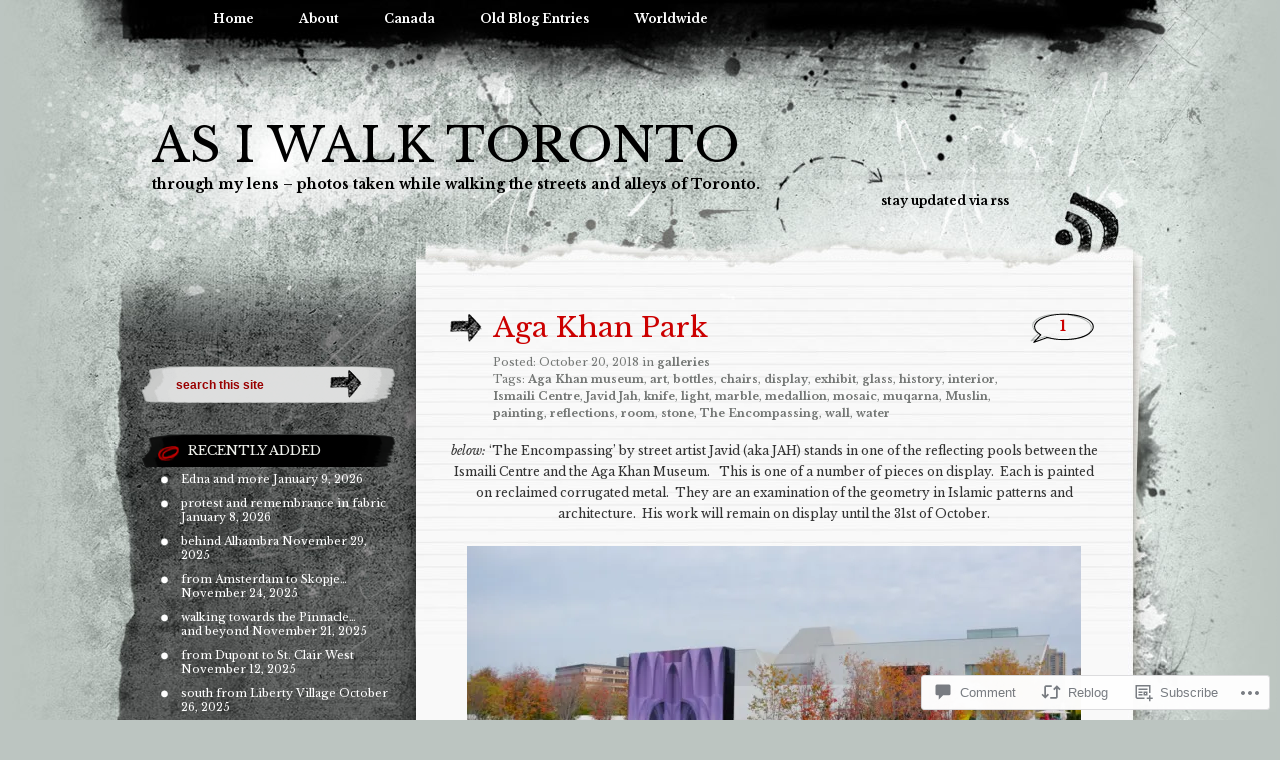

--- FILE ---
content_type: text/html; charset=UTF-8
request_url: https://mcfcrandall.blog/2018/10/20/aga-khan-park/
body_size: 30898
content:
<!DOCTYPE html PUBLIC "-//W3C//DTD XHTML 1.0 Transitional//EN" "http://www.w3.org/TR/xhtml1/DTD/xhtml1-transitional.dtd">
<html xmlns="http://www.w3.org/1999/xhtml" lang="en">
<head profile="http://gmpg.org/xfn/11">
<meta http-equiv="Content-Type" content="text/html; charset=UTF-8" />
<title>Aga Khan Park | as I walk Toronto</title>
<link rel="pingback" href="https://mcfcrandall.blog/xmlrpc.php" />
<script type="text/javascript">
  WebFontConfig = {"google":{"families":["Libre+Baskerville:r:latin,latin-ext","Libre+Baskerville:r,i,b,bi:latin,latin-ext"]},"api_url":"https:\/\/fonts-api.wp.com\/css"};
  (function() {
    var wf = document.createElement('script');
    wf.src = '/wp-content/plugins/custom-fonts/js/webfont.js';
    wf.type = 'text/javascript';
    wf.async = 'true';
    var s = document.getElementsByTagName('script')[0];
    s.parentNode.insertBefore(wf, s);
	})();
</script><style id="jetpack-custom-fonts-css">.wf-active h1{font-weight:400;font-style:normal;font-family:"Libre Baskerville",serif}.wf-active h1{font-family:"Libre Baskerville",serif;font-style:normal;font-weight:400}.wf-active body{font-family:"Libre Baskerville",serif}.wf-active body{font-family:"Libre Baskerville",serif}.wf-active small{font-family:"Libre Baskerville",serif}.wf-active .commentlist li{font-family:"Libre Baskerville",serif}.wf-active #commentform p{font-family:"Libre Baskerville",serif}.wf-active #sidebar{font-family:"Libre Baskerville",serif}.wf-active #comments{font-family:"Libre Baskerville",serif}.wf-active #respond p label{font-family:"Libre Baskerville",serif}.wf-active #wp-calendar caption{font-family:"Libre Baskerville",serif}.wf-active h2{font-family:"Libre Baskerville",serif;font-weight:400;font-style:normal}.wf-active h2, .wf-active h2 a, .wf-active h2 a:visited, .wf-active h3, .wf-active h3 a, .wf-active h3 a:visited{font-family:"Libre Baskerville",serif;font-style:normal;font-weight:400}.wf-active h3{font-style:normal;font-weight:400}.wf-active h4{font-family:"Libre Baskerville",serif;font-style:normal;font-weight:400}.wf-active h5{font-family:"Libre Baskerville",serif;font-style:normal;font-weight:400}.wf-active h6{font-family:"Libre Baskerville",serif;font-style:normal;font-weight:400}.wf-active .fourofour{font-family:"Libre Baskerville",serif;font-style:normal;font-weight:400}.wf-active h2.archivetitle{font-style:normal;font-weight:400}.wf-active #sidebar h2{font-family:"Libre Baskerville",serif;font-weight:400;font-style:normal}.wf-active #sidebar h2 a{font-family:"Libre Baskerville",serif;font-style:normal;font-weight:400}.wf-active #sidebar h3{font-family:"Libre Baskerville",serif;font-weight:400;font-style:normal}.wf-active #respond h3{font-weight:400;font-style:normal}.wf-active #wp-calendar th{font-style:normal;font-weight:400}.wf-active th{font-weight:400;font-style:normal}</style>
<meta name='robots' content='max-image-preview:large' />

<!-- Async WordPress.com Remote Login -->
<script id="wpcom_remote_login_js">
var wpcom_remote_login_extra_auth = '';
function wpcom_remote_login_remove_dom_node_id( element_id ) {
	var dom_node = document.getElementById( element_id );
	if ( dom_node ) { dom_node.parentNode.removeChild( dom_node ); }
}
function wpcom_remote_login_remove_dom_node_classes( class_name ) {
	var dom_nodes = document.querySelectorAll( '.' + class_name );
	for ( var i = 0; i < dom_nodes.length; i++ ) {
		dom_nodes[ i ].parentNode.removeChild( dom_nodes[ i ] );
	}
}
function wpcom_remote_login_final_cleanup() {
	wpcom_remote_login_remove_dom_node_classes( "wpcom_remote_login_msg" );
	wpcom_remote_login_remove_dom_node_id( "wpcom_remote_login_key" );
	wpcom_remote_login_remove_dom_node_id( "wpcom_remote_login_validate" );
	wpcom_remote_login_remove_dom_node_id( "wpcom_remote_login_js" );
	wpcom_remote_login_remove_dom_node_id( "wpcom_request_access_iframe" );
	wpcom_remote_login_remove_dom_node_id( "wpcom_request_access_styles" );
}

// Watch for messages back from the remote login
window.addEventListener( "message", function( e ) {
	if ( e.origin === "https://r-login.wordpress.com" ) {
		var data = {};
		try {
			data = JSON.parse( e.data );
		} catch( e ) {
			wpcom_remote_login_final_cleanup();
			return;
		}

		if ( data.msg === 'LOGIN' ) {
			// Clean up the login check iframe
			wpcom_remote_login_remove_dom_node_id( "wpcom_remote_login_key" );

			var id_regex = new RegExp( /^[0-9]+$/ );
			var token_regex = new RegExp( /^.*|.*|.*$/ );
			if (
				token_regex.test( data.token )
				&& id_regex.test( data.wpcomid )
			) {
				// We have everything we need to ask for a login
				var script = document.createElement( "script" );
				script.setAttribute( "id", "wpcom_remote_login_validate" );
				script.src = '/remote-login.php?wpcom_remote_login=validate'
					+ '&wpcomid=' + data.wpcomid
					+ '&token=' + encodeURIComponent( data.token )
					+ '&host=' + window.location.protocol
					+ '//' + window.location.hostname
					+ '&postid=15133'
					+ '&is_singular=1';
				document.body.appendChild( script );
			}

			return;
		}

		// Safari ITP, not logged in, so redirect
		if ( data.msg === 'LOGIN-REDIRECT' ) {
			window.location = 'https://wordpress.com/log-in?redirect_to=' + window.location.href;
			return;
		}

		// Safari ITP, storage access failed, remove the request
		if ( data.msg === 'LOGIN-REMOVE' ) {
			var css_zap = 'html { -webkit-transition: margin-top 1s; transition: margin-top 1s; } /* 9001 */ html { margin-top: 0 !important; } * html body { margin-top: 0 !important; } @media screen and ( max-width: 782px ) { html { margin-top: 0 !important; } * html body { margin-top: 0 !important; } }';
			var style_zap = document.createElement( 'style' );
			style_zap.type = 'text/css';
			style_zap.appendChild( document.createTextNode( css_zap ) );
			document.body.appendChild( style_zap );

			var e = document.getElementById( 'wpcom_request_access_iframe' );
			e.parentNode.removeChild( e );

			document.cookie = 'wordpress_com_login_access=denied; path=/; max-age=31536000';

			return;
		}

		// Safari ITP
		if ( data.msg === 'REQUEST_ACCESS' ) {
			console.log( 'request access: safari' );

			// Check ITP iframe enable/disable knob
			if ( wpcom_remote_login_extra_auth !== 'safari_itp_iframe' ) {
				return;
			}

			// If we are in a "private window" there is no ITP.
			var private_window = false;
			try {
				var opendb = window.openDatabase( null, null, null, null );
			} catch( e ) {
				private_window = true;
			}

			if ( private_window ) {
				console.log( 'private window' );
				return;
			}

			var iframe = document.createElement( 'iframe' );
			iframe.id = 'wpcom_request_access_iframe';
			iframe.setAttribute( 'scrolling', 'no' );
			iframe.setAttribute( 'sandbox', 'allow-storage-access-by-user-activation allow-scripts allow-same-origin allow-top-navigation-by-user-activation' );
			iframe.src = 'https://r-login.wordpress.com/remote-login.php?wpcom_remote_login=request_access&origin=' + encodeURIComponent( data.origin ) + '&wpcomid=' + encodeURIComponent( data.wpcomid );

			var css = 'html { -webkit-transition: margin-top 1s; transition: margin-top 1s; } /* 9001 */ html { margin-top: 46px !important; } * html body { margin-top: 46px !important; } @media screen and ( max-width: 660px ) { html { margin-top: 71px !important; } * html body { margin-top: 71px !important; } #wpcom_request_access_iframe { display: block; height: 71px !important; } } #wpcom_request_access_iframe { border: 0px; height: 46px; position: fixed; top: 0; left: 0; width: 100%; min-width: 100%; z-index: 99999; background: #23282d; } ';

			var style = document.createElement( 'style' );
			style.type = 'text/css';
			style.id = 'wpcom_request_access_styles';
			style.appendChild( document.createTextNode( css ) );
			document.body.appendChild( style );

			document.body.appendChild( iframe );
		}

		if ( data.msg === 'DONE' ) {
			wpcom_remote_login_final_cleanup();
		}
	}
}, false );

// Inject the remote login iframe after the page has had a chance to load
// more critical resources
window.addEventListener( "DOMContentLoaded", function( e ) {
	var iframe = document.createElement( "iframe" );
	iframe.style.display = "none";
	iframe.setAttribute( "scrolling", "no" );
	iframe.setAttribute( "id", "wpcom_remote_login_key" );
	iframe.src = "https://r-login.wordpress.com/remote-login.php"
		+ "?wpcom_remote_login=key"
		+ "&origin=aHR0cHM6Ly9tY2ZjcmFuZGFsbC5ibG9n"
		+ "&wpcomid=41515382"
		+ "&time=" + Math.floor( Date.now() / 1000 );
	document.body.appendChild( iframe );
}, false );
</script>
<link rel='dns-prefetch' href='//widgets.wp.com' />
<link rel='dns-prefetch' href='//s0.wp.com' />
<link rel="alternate" type="application/rss+xml" title="as I walk Toronto &raquo; Feed" href="https://mcfcrandall.blog/feed/" />
<link rel="alternate" type="application/rss+xml" title="as I walk Toronto &raquo; Comments Feed" href="https://mcfcrandall.blog/comments/feed/" />
<link rel="alternate" type="application/rss+xml" title="as I walk Toronto &raquo; Aga Khan Park Comments Feed" href="https://mcfcrandall.blog/2018/10/20/aga-khan-park/feed/" />
	<script type="text/javascript">
		/* <![CDATA[ */
		function addLoadEvent(func) {
			var oldonload = window.onload;
			if (typeof window.onload != 'function') {
				window.onload = func;
			} else {
				window.onload = function () {
					oldonload();
					func();
				}
			}
		}
		/* ]]> */
	</script>
	<link crossorigin='anonymous' rel='stylesheet' id='all-css-0-1' href='/_static/??-eJxtzEkKgDAMQNELWYNjcSGeRdog1Q7BpHh9UQRBXD74fDhImRQFo0DIinxeXGRYUWg222PgHCEkmz0y7OhnQasosXxUGuYC/o/ebfh+b135FMZKd02th77t1hMpiDR+&cssminify=yes' type='text/css' media='all' />
<style id='wp-emoji-styles-inline-css'>

	img.wp-smiley, img.emoji {
		display: inline !important;
		border: none !important;
		box-shadow: none !important;
		height: 1em !important;
		width: 1em !important;
		margin: 0 0.07em !important;
		vertical-align: -0.1em !important;
		background: none !important;
		padding: 0 !important;
	}
/*# sourceURL=wp-emoji-styles-inline-css */
</style>
<link crossorigin='anonymous' rel='stylesheet' id='all-css-2-1' href='/wp-content/plugins/gutenberg-core/v22.2.0/build/styles/block-library/style.css?m=1764855221i&cssminify=yes' type='text/css' media='all' />
<style id='wp-block-library-inline-css'>
.has-text-align-justify {
	text-align:justify;
}
.has-text-align-justify{text-align:justify;}

/*# sourceURL=wp-block-library-inline-css */
</style><style id='global-styles-inline-css'>
:root{--wp--preset--aspect-ratio--square: 1;--wp--preset--aspect-ratio--4-3: 4/3;--wp--preset--aspect-ratio--3-4: 3/4;--wp--preset--aspect-ratio--3-2: 3/2;--wp--preset--aspect-ratio--2-3: 2/3;--wp--preset--aspect-ratio--16-9: 16/9;--wp--preset--aspect-ratio--9-16: 9/16;--wp--preset--color--black: #000000;--wp--preset--color--cyan-bluish-gray: #abb8c3;--wp--preset--color--white: #ffffff;--wp--preset--color--pale-pink: #f78da7;--wp--preset--color--vivid-red: #cf2e2e;--wp--preset--color--luminous-vivid-orange: #ff6900;--wp--preset--color--luminous-vivid-amber: #fcb900;--wp--preset--color--light-green-cyan: #7bdcb5;--wp--preset--color--vivid-green-cyan: #00d084;--wp--preset--color--pale-cyan-blue: #8ed1fc;--wp--preset--color--vivid-cyan-blue: #0693e3;--wp--preset--color--vivid-purple: #9b51e0;--wp--preset--gradient--vivid-cyan-blue-to-vivid-purple: linear-gradient(135deg,rgb(6,147,227) 0%,rgb(155,81,224) 100%);--wp--preset--gradient--light-green-cyan-to-vivid-green-cyan: linear-gradient(135deg,rgb(122,220,180) 0%,rgb(0,208,130) 100%);--wp--preset--gradient--luminous-vivid-amber-to-luminous-vivid-orange: linear-gradient(135deg,rgb(252,185,0) 0%,rgb(255,105,0) 100%);--wp--preset--gradient--luminous-vivid-orange-to-vivid-red: linear-gradient(135deg,rgb(255,105,0) 0%,rgb(207,46,46) 100%);--wp--preset--gradient--very-light-gray-to-cyan-bluish-gray: linear-gradient(135deg,rgb(238,238,238) 0%,rgb(169,184,195) 100%);--wp--preset--gradient--cool-to-warm-spectrum: linear-gradient(135deg,rgb(74,234,220) 0%,rgb(151,120,209) 20%,rgb(207,42,186) 40%,rgb(238,44,130) 60%,rgb(251,105,98) 80%,rgb(254,248,76) 100%);--wp--preset--gradient--blush-light-purple: linear-gradient(135deg,rgb(255,206,236) 0%,rgb(152,150,240) 100%);--wp--preset--gradient--blush-bordeaux: linear-gradient(135deg,rgb(254,205,165) 0%,rgb(254,45,45) 50%,rgb(107,0,62) 100%);--wp--preset--gradient--luminous-dusk: linear-gradient(135deg,rgb(255,203,112) 0%,rgb(199,81,192) 50%,rgb(65,88,208) 100%);--wp--preset--gradient--pale-ocean: linear-gradient(135deg,rgb(255,245,203) 0%,rgb(182,227,212) 50%,rgb(51,167,181) 100%);--wp--preset--gradient--electric-grass: linear-gradient(135deg,rgb(202,248,128) 0%,rgb(113,206,126) 100%);--wp--preset--gradient--midnight: linear-gradient(135deg,rgb(2,3,129) 0%,rgb(40,116,252) 100%);--wp--preset--font-size--small: 13px;--wp--preset--font-size--medium: 20px;--wp--preset--font-size--large: 36px;--wp--preset--font-size--x-large: 42px;--wp--preset--font-family--albert-sans: 'Albert Sans', sans-serif;--wp--preset--font-family--alegreya: Alegreya, serif;--wp--preset--font-family--arvo: Arvo, serif;--wp--preset--font-family--bodoni-moda: 'Bodoni Moda', serif;--wp--preset--font-family--bricolage-grotesque: 'Bricolage Grotesque', sans-serif;--wp--preset--font-family--cabin: Cabin, sans-serif;--wp--preset--font-family--chivo: Chivo, sans-serif;--wp--preset--font-family--commissioner: Commissioner, sans-serif;--wp--preset--font-family--cormorant: Cormorant, serif;--wp--preset--font-family--courier-prime: 'Courier Prime', monospace;--wp--preset--font-family--crimson-pro: 'Crimson Pro', serif;--wp--preset--font-family--dm-mono: 'DM Mono', monospace;--wp--preset--font-family--dm-sans: 'DM Sans', sans-serif;--wp--preset--font-family--dm-serif-display: 'DM Serif Display', serif;--wp--preset--font-family--domine: Domine, serif;--wp--preset--font-family--eb-garamond: 'EB Garamond', serif;--wp--preset--font-family--epilogue: Epilogue, sans-serif;--wp--preset--font-family--fahkwang: Fahkwang, sans-serif;--wp--preset--font-family--figtree: Figtree, sans-serif;--wp--preset--font-family--fira-sans: 'Fira Sans', sans-serif;--wp--preset--font-family--fjalla-one: 'Fjalla One', sans-serif;--wp--preset--font-family--fraunces: Fraunces, serif;--wp--preset--font-family--gabarito: Gabarito, system-ui;--wp--preset--font-family--ibm-plex-mono: 'IBM Plex Mono', monospace;--wp--preset--font-family--ibm-plex-sans: 'IBM Plex Sans', sans-serif;--wp--preset--font-family--ibarra-real-nova: 'Ibarra Real Nova', serif;--wp--preset--font-family--instrument-serif: 'Instrument Serif', serif;--wp--preset--font-family--inter: Inter, sans-serif;--wp--preset--font-family--josefin-sans: 'Josefin Sans', sans-serif;--wp--preset--font-family--jost: Jost, sans-serif;--wp--preset--font-family--libre-baskerville: 'Libre Baskerville', serif;--wp--preset--font-family--libre-franklin: 'Libre Franklin', sans-serif;--wp--preset--font-family--literata: Literata, serif;--wp--preset--font-family--lora: Lora, serif;--wp--preset--font-family--merriweather: Merriweather, serif;--wp--preset--font-family--montserrat: Montserrat, sans-serif;--wp--preset--font-family--newsreader: Newsreader, serif;--wp--preset--font-family--noto-sans-mono: 'Noto Sans Mono', sans-serif;--wp--preset--font-family--nunito: Nunito, sans-serif;--wp--preset--font-family--open-sans: 'Open Sans', sans-serif;--wp--preset--font-family--overpass: Overpass, sans-serif;--wp--preset--font-family--pt-serif: 'PT Serif', serif;--wp--preset--font-family--petrona: Petrona, serif;--wp--preset--font-family--piazzolla: Piazzolla, serif;--wp--preset--font-family--playfair-display: 'Playfair Display', serif;--wp--preset--font-family--plus-jakarta-sans: 'Plus Jakarta Sans', sans-serif;--wp--preset--font-family--poppins: Poppins, sans-serif;--wp--preset--font-family--raleway: Raleway, sans-serif;--wp--preset--font-family--roboto: Roboto, sans-serif;--wp--preset--font-family--roboto-slab: 'Roboto Slab', serif;--wp--preset--font-family--rubik: Rubik, sans-serif;--wp--preset--font-family--rufina: Rufina, serif;--wp--preset--font-family--sora: Sora, sans-serif;--wp--preset--font-family--source-sans-3: 'Source Sans 3', sans-serif;--wp--preset--font-family--source-serif-4: 'Source Serif 4', serif;--wp--preset--font-family--space-mono: 'Space Mono', monospace;--wp--preset--font-family--syne: Syne, sans-serif;--wp--preset--font-family--texturina: Texturina, serif;--wp--preset--font-family--urbanist: Urbanist, sans-serif;--wp--preset--font-family--work-sans: 'Work Sans', sans-serif;--wp--preset--spacing--20: 0.44rem;--wp--preset--spacing--30: 0.67rem;--wp--preset--spacing--40: 1rem;--wp--preset--spacing--50: 1.5rem;--wp--preset--spacing--60: 2.25rem;--wp--preset--spacing--70: 3.38rem;--wp--preset--spacing--80: 5.06rem;--wp--preset--shadow--natural: 6px 6px 9px rgba(0, 0, 0, 0.2);--wp--preset--shadow--deep: 12px 12px 50px rgba(0, 0, 0, 0.4);--wp--preset--shadow--sharp: 6px 6px 0px rgba(0, 0, 0, 0.2);--wp--preset--shadow--outlined: 6px 6px 0px -3px rgb(255, 255, 255), 6px 6px rgb(0, 0, 0);--wp--preset--shadow--crisp: 6px 6px 0px rgb(0, 0, 0);}:where(.is-layout-flex){gap: 0.5em;}:where(.is-layout-grid){gap: 0.5em;}body .is-layout-flex{display: flex;}.is-layout-flex{flex-wrap: wrap;align-items: center;}.is-layout-flex > :is(*, div){margin: 0;}body .is-layout-grid{display: grid;}.is-layout-grid > :is(*, div){margin: 0;}:where(.wp-block-columns.is-layout-flex){gap: 2em;}:where(.wp-block-columns.is-layout-grid){gap: 2em;}:where(.wp-block-post-template.is-layout-flex){gap: 1.25em;}:where(.wp-block-post-template.is-layout-grid){gap: 1.25em;}.has-black-color{color: var(--wp--preset--color--black) !important;}.has-cyan-bluish-gray-color{color: var(--wp--preset--color--cyan-bluish-gray) !important;}.has-white-color{color: var(--wp--preset--color--white) !important;}.has-pale-pink-color{color: var(--wp--preset--color--pale-pink) !important;}.has-vivid-red-color{color: var(--wp--preset--color--vivid-red) !important;}.has-luminous-vivid-orange-color{color: var(--wp--preset--color--luminous-vivid-orange) !important;}.has-luminous-vivid-amber-color{color: var(--wp--preset--color--luminous-vivid-amber) !important;}.has-light-green-cyan-color{color: var(--wp--preset--color--light-green-cyan) !important;}.has-vivid-green-cyan-color{color: var(--wp--preset--color--vivid-green-cyan) !important;}.has-pale-cyan-blue-color{color: var(--wp--preset--color--pale-cyan-blue) !important;}.has-vivid-cyan-blue-color{color: var(--wp--preset--color--vivid-cyan-blue) !important;}.has-vivid-purple-color{color: var(--wp--preset--color--vivid-purple) !important;}.has-black-background-color{background-color: var(--wp--preset--color--black) !important;}.has-cyan-bluish-gray-background-color{background-color: var(--wp--preset--color--cyan-bluish-gray) !important;}.has-white-background-color{background-color: var(--wp--preset--color--white) !important;}.has-pale-pink-background-color{background-color: var(--wp--preset--color--pale-pink) !important;}.has-vivid-red-background-color{background-color: var(--wp--preset--color--vivid-red) !important;}.has-luminous-vivid-orange-background-color{background-color: var(--wp--preset--color--luminous-vivid-orange) !important;}.has-luminous-vivid-amber-background-color{background-color: var(--wp--preset--color--luminous-vivid-amber) !important;}.has-light-green-cyan-background-color{background-color: var(--wp--preset--color--light-green-cyan) !important;}.has-vivid-green-cyan-background-color{background-color: var(--wp--preset--color--vivid-green-cyan) !important;}.has-pale-cyan-blue-background-color{background-color: var(--wp--preset--color--pale-cyan-blue) !important;}.has-vivid-cyan-blue-background-color{background-color: var(--wp--preset--color--vivid-cyan-blue) !important;}.has-vivid-purple-background-color{background-color: var(--wp--preset--color--vivid-purple) !important;}.has-black-border-color{border-color: var(--wp--preset--color--black) !important;}.has-cyan-bluish-gray-border-color{border-color: var(--wp--preset--color--cyan-bluish-gray) !important;}.has-white-border-color{border-color: var(--wp--preset--color--white) !important;}.has-pale-pink-border-color{border-color: var(--wp--preset--color--pale-pink) !important;}.has-vivid-red-border-color{border-color: var(--wp--preset--color--vivid-red) !important;}.has-luminous-vivid-orange-border-color{border-color: var(--wp--preset--color--luminous-vivid-orange) !important;}.has-luminous-vivid-amber-border-color{border-color: var(--wp--preset--color--luminous-vivid-amber) !important;}.has-light-green-cyan-border-color{border-color: var(--wp--preset--color--light-green-cyan) !important;}.has-vivid-green-cyan-border-color{border-color: var(--wp--preset--color--vivid-green-cyan) !important;}.has-pale-cyan-blue-border-color{border-color: var(--wp--preset--color--pale-cyan-blue) !important;}.has-vivid-cyan-blue-border-color{border-color: var(--wp--preset--color--vivid-cyan-blue) !important;}.has-vivid-purple-border-color{border-color: var(--wp--preset--color--vivid-purple) !important;}.has-vivid-cyan-blue-to-vivid-purple-gradient-background{background: var(--wp--preset--gradient--vivid-cyan-blue-to-vivid-purple) !important;}.has-light-green-cyan-to-vivid-green-cyan-gradient-background{background: var(--wp--preset--gradient--light-green-cyan-to-vivid-green-cyan) !important;}.has-luminous-vivid-amber-to-luminous-vivid-orange-gradient-background{background: var(--wp--preset--gradient--luminous-vivid-amber-to-luminous-vivid-orange) !important;}.has-luminous-vivid-orange-to-vivid-red-gradient-background{background: var(--wp--preset--gradient--luminous-vivid-orange-to-vivid-red) !important;}.has-very-light-gray-to-cyan-bluish-gray-gradient-background{background: var(--wp--preset--gradient--very-light-gray-to-cyan-bluish-gray) !important;}.has-cool-to-warm-spectrum-gradient-background{background: var(--wp--preset--gradient--cool-to-warm-spectrum) !important;}.has-blush-light-purple-gradient-background{background: var(--wp--preset--gradient--blush-light-purple) !important;}.has-blush-bordeaux-gradient-background{background: var(--wp--preset--gradient--blush-bordeaux) !important;}.has-luminous-dusk-gradient-background{background: var(--wp--preset--gradient--luminous-dusk) !important;}.has-pale-ocean-gradient-background{background: var(--wp--preset--gradient--pale-ocean) !important;}.has-electric-grass-gradient-background{background: var(--wp--preset--gradient--electric-grass) !important;}.has-midnight-gradient-background{background: var(--wp--preset--gradient--midnight) !important;}.has-small-font-size{font-size: var(--wp--preset--font-size--small) !important;}.has-medium-font-size{font-size: var(--wp--preset--font-size--medium) !important;}.has-large-font-size{font-size: var(--wp--preset--font-size--large) !important;}.has-x-large-font-size{font-size: var(--wp--preset--font-size--x-large) !important;}.has-albert-sans-font-family{font-family: var(--wp--preset--font-family--albert-sans) !important;}.has-alegreya-font-family{font-family: var(--wp--preset--font-family--alegreya) !important;}.has-arvo-font-family{font-family: var(--wp--preset--font-family--arvo) !important;}.has-bodoni-moda-font-family{font-family: var(--wp--preset--font-family--bodoni-moda) !important;}.has-bricolage-grotesque-font-family{font-family: var(--wp--preset--font-family--bricolage-grotesque) !important;}.has-cabin-font-family{font-family: var(--wp--preset--font-family--cabin) !important;}.has-chivo-font-family{font-family: var(--wp--preset--font-family--chivo) !important;}.has-commissioner-font-family{font-family: var(--wp--preset--font-family--commissioner) !important;}.has-cormorant-font-family{font-family: var(--wp--preset--font-family--cormorant) !important;}.has-courier-prime-font-family{font-family: var(--wp--preset--font-family--courier-prime) !important;}.has-crimson-pro-font-family{font-family: var(--wp--preset--font-family--crimson-pro) !important;}.has-dm-mono-font-family{font-family: var(--wp--preset--font-family--dm-mono) !important;}.has-dm-sans-font-family{font-family: var(--wp--preset--font-family--dm-sans) !important;}.has-dm-serif-display-font-family{font-family: var(--wp--preset--font-family--dm-serif-display) !important;}.has-domine-font-family{font-family: var(--wp--preset--font-family--domine) !important;}.has-eb-garamond-font-family{font-family: var(--wp--preset--font-family--eb-garamond) !important;}.has-epilogue-font-family{font-family: var(--wp--preset--font-family--epilogue) !important;}.has-fahkwang-font-family{font-family: var(--wp--preset--font-family--fahkwang) !important;}.has-figtree-font-family{font-family: var(--wp--preset--font-family--figtree) !important;}.has-fira-sans-font-family{font-family: var(--wp--preset--font-family--fira-sans) !important;}.has-fjalla-one-font-family{font-family: var(--wp--preset--font-family--fjalla-one) !important;}.has-fraunces-font-family{font-family: var(--wp--preset--font-family--fraunces) !important;}.has-gabarito-font-family{font-family: var(--wp--preset--font-family--gabarito) !important;}.has-ibm-plex-mono-font-family{font-family: var(--wp--preset--font-family--ibm-plex-mono) !important;}.has-ibm-plex-sans-font-family{font-family: var(--wp--preset--font-family--ibm-plex-sans) !important;}.has-ibarra-real-nova-font-family{font-family: var(--wp--preset--font-family--ibarra-real-nova) !important;}.has-instrument-serif-font-family{font-family: var(--wp--preset--font-family--instrument-serif) !important;}.has-inter-font-family{font-family: var(--wp--preset--font-family--inter) !important;}.has-josefin-sans-font-family{font-family: var(--wp--preset--font-family--josefin-sans) !important;}.has-jost-font-family{font-family: var(--wp--preset--font-family--jost) !important;}.has-libre-baskerville-font-family{font-family: var(--wp--preset--font-family--libre-baskerville) !important;}.has-libre-franklin-font-family{font-family: var(--wp--preset--font-family--libre-franklin) !important;}.has-literata-font-family{font-family: var(--wp--preset--font-family--literata) !important;}.has-lora-font-family{font-family: var(--wp--preset--font-family--lora) !important;}.has-merriweather-font-family{font-family: var(--wp--preset--font-family--merriweather) !important;}.has-montserrat-font-family{font-family: var(--wp--preset--font-family--montserrat) !important;}.has-newsreader-font-family{font-family: var(--wp--preset--font-family--newsreader) !important;}.has-noto-sans-mono-font-family{font-family: var(--wp--preset--font-family--noto-sans-mono) !important;}.has-nunito-font-family{font-family: var(--wp--preset--font-family--nunito) !important;}.has-open-sans-font-family{font-family: var(--wp--preset--font-family--open-sans) !important;}.has-overpass-font-family{font-family: var(--wp--preset--font-family--overpass) !important;}.has-pt-serif-font-family{font-family: var(--wp--preset--font-family--pt-serif) !important;}.has-petrona-font-family{font-family: var(--wp--preset--font-family--petrona) !important;}.has-piazzolla-font-family{font-family: var(--wp--preset--font-family--piazzolla) !important;}.has-playfair-display-font-family{font-family: var(--wp--preset--font-family--playfair-display) !important;}.has-plus-jakarta-sans-font-family{font-family: var(--wp--preset--font-family--plus-jakarta-sans) !important;}.has-poppins-font-family{font-family: var(--wp--preset--font-family--poppins) !important;}.has-raleway-font-family{font-family: var(--wp--preset--font-family--raleway) !important;}.has-roboto-font-family{font-family: var(--wp--preset--font-family--roboto) !important;}.has-roboto-slab-font-family{font-family: var(--wp--preset--font-family--roboto-slab) !important;}.has-rubik-font-family{font-family: var(--wp--preset--font-family--rubik) !important;}.has-rufina-font-family{font-family: var(--wp--preset--font-family--rufina) !important;}.has-sora-font-family{font-family: var(--wp--preset--font-family--sora) !important;}.has-source-sans-3-font-family{font-family: var(--wp--preset--font-family--source-sans-3) !important;}.has-source-serif-4-font-family{font-family: var(--wp--preset--font-family--source-serif-4) !important;}.has-space-mono-font-family{font-family: var(--wp--preset--font-family--space-mono) !important;}.has-syne-font-family{font-family: var(--wp--preset--font-family--syne) !important;}.has-texturina-font-family{font-family: var(--wp--preset--font-family--texturina) !important;}.has-urbanist-font-family{font-family: var(--wp--preset--font-family--urbanist) !important;}.has-work-sans-font-family{font-family: var(--wp--preset--font-family--work-sans) !important;}
/*# sourceURL=global-styles-inline-css */
</style>

<style id='classic-theme-styles-inline-css'>
/*! This file is auto-generated */
.wp-block-button__link{color:#fff;background-color:#32373c;border-radius:9999px;box-shadow:none;text-decoration:none;padding:calc(.667em + 2px) calc(1.333em + 2px);font-size:1.125em}.wp-block-file__button{background:#32373c;color:#fff;text-decoration:none}
/*# sourceURL=/wp-includes/css/classic-themes.min.css */
</style>
<link crossorigin='anonymous' rel='stylesheet' id='all-css-4-1' href='/_static/??-eJx9j8sOwkAIRX/IkTZGGxfGTzHzIHVq55GBaf18aZpu1HRD4MLhAsxZ2RQZI0OoKo+195HApoKih6wZZCKg8xpHDDJ2tEQH+I/N3vXIgtOWK8b3PpLFRhmTCxIpicHXoPgpXrTHDchZ25cSaV2xNoBq3HqPCaNLBXTlFDSztz8UULFgqh8dTFiMOIu4fEnf9XLLPdza7tI07fl66oYPKzZ26Q==&cssminify=yes' type='text/css' media='all' />
<link rel='stylesheet' id='verbum-gutenberg-css-css' href='https://widgets.wp.com/verbum-block-editor/block-editor.css?ver=1738686361' media='all' />
<link crossorigin='anonymous' rel='stylesheet' id='all-css-6-1' href='/_static/??/wp-content/themes/pub/greyzed/style.css,/wp-content/mu-plugins/widgets/flickr/style.css?m=1756831891j&cssminify=yes' type='text/css' media='all' />
<style id='jetpack_facebook_likebox-inline-css'>
.widget_facebook_likebox {
	overflow: hidden;
}

/*# sourceURL=/wp-content/mu-plugins/jetpack-plugin/sun/modules/widgets/facebook-likebox/style.css */
</style>
<link crossorigin='anonymous' rel='stylesheet' id='all-css-8-1' href='/_static/??-eJzTLy/QTc7PK0nNK9HPLdUtyClNz8wr1i9KTcrJTwcy0/WTi5G5ekCujj52Temp+bo5+cmJJZn5eSgc3bScxMwikFb7XFtDE1NLExMLc0OTLACohS2q&cssminify=yes' type='text/css' media='all' />
<link crossorigin='anonymous' rel='stylesheet' id='print-css-9-1' href='/wp-content/mu-plugins/global-print/global-print.css?m=1465851035i&cssminify=yes' type='text/css' media='print' />
<style id='jetpack-global-styles-frontend-style-inline-css'>
:root { --font-headings: unset; --font-base: unset; --font-headings-default: -apple-system,BlinkMacSystemFont,"Segoe UI",Roboto,Oxygen-Sans,Ubuntu,Cantarell,"Helvetica Neue",sans-serif; --font-base-default: -apple-system,BlinkMacSystemFont,"Segoe UI",Roboto,Oxygen-Sans,Ubuntu,Cantarell,"Helvetica Neue",sans-serif;}
/*# sourceURL=jetpack-global-styles-frontend-style-inline-css */
</style>
<link crossorigin='anonymous' rel='stylesheet' id='all-css-12-1' href='/_static/??-eJyNjcsKAjEMRX/IGtQZBxfip0hMS9sxTYppGfx7H7gRN+7ugcs5sFRHKi1Ig9Jd5R6zGMyhVaTrh8G6QFHfORhYwlvw6P39PbPENZmt4G/ROQuBKWVkxxrVvuBH1lIoz2waILJekF+HUzlupnG3nQ77YZwfuRJIaQ==&cssminify=yes' type='text/css' media='all' />
<script type="text/javascript" id="jetpack_related-posts-js-extra">
/* <![CDATA[ */
var related_posts_js_options = {"post_heading":"h4"};
//# sourceURL=jetpack_related-posts-js-extra
/* ]]> */
</script>
<script type="text/javascript" id="wpcom-actionbar-placeholder-js-extra">
/* <![CDATA[ */
var actionbardata = {"siteID":"41515382","postID":"15133","siteURL":"https://mcfcrandall.blog","xhrURL":"https://mcfcrandall.blog/wp-admin/admin-ajax.php","nonce":"783c986058","isLoggedIn":"","statusMessage":"","subsEmailDefault":"instantly","proxyScriptUrl":"https://s0.wp.com/wp-content/js/wpcom-proxy-request.js?m=1513050504i&amp;ver=20211021","shortlink":"https://wp.me/p2Oc2W-3W5","i18n":{"followedText":"New posts from this site will now appear in your \u003Ca href=\"https://wordpress.com/reader\"\u003EReader\u003C/a\u003E","foldBar":"Collapse this bar","unfoldBar":"Expand this bar","shortLinkCopied":"Shortlink copied to clipboard."}};
//# sourceURL=wpcom-actionbar-placeholder-js-extra
/* ]]> */
</script>
<script type="text/javascript" id="jetpack-mu-wpcom-settings-js-before">
/* <![CDATA[ */
var JETPACK_MU_WPCOM_SETTINGS = {"assetsUrl":"https://s0.wp.com/wp-content/mu-plugins/jetpack-mu-wpcom-plugin/sun/jetpack_vendor/automattic/jetpack-mu-wpcom/src/build/"};
//# sourceURL=jetpack-mu-wpcom-settings-js-before
/* ]]> */
</script>
<script crossorigin='anonymous' type='text/javascript'  src='/_static/??/wp-content/mu-plugins/jetpack-plugin/sun/_inc/build/related-posts/related-posts.min.js,/wp-content/js/rlt-proxy.js?m=1755011788j'></script>
<script type="text/javascript" id="rlt-proxy-js-after">
/* <![CDATA[ */
	rltInitialize( {"token":null,"iframeOrigins":["https:\/\/widgets.wp.com"]} );
//# sourceURL=rlt-proxy-js-after
/* ]]> */
</script>
<link rel="EditURI" type="application/rsd+xml" title="RSD" href="https://mcfcrandall.wordpress.com/xmlrpc.php?rsd" />
<meta name="generator" content="WordPress.com" />
<link rel="canonical" href="https://mcfcrandall.blog/2018/10/20/aga-khan-park/" />
<link rel='shortlink' href='https://wp.me/p2Oc2W-3W5' />
<link rel="alternate" type="application/json+oembed" href="https://public-api.wordpress.com/oembed/?format=json&amp;url=https%3A%2F%2Fmcfcrandall.blog%2F2018%2F10%2F20%2Faga-khan-park%2F&amp;for=wpcom-auto-discovery" /><link rel="alternate" type="application/xml+oembed" href="https://public-api.wordpress.com/oembed/?format=xml&amp;url=https%3A%2F%2Fmcfcrandall.blog%2F2018%2F10%2F20%2Faga-khan-park%2F&amp;for=wpcom-auto-discovery" />
<!-- Jetpack Open Graph Tags -->
<meta property="og:type" content="article" />
<meta property="og:title" content="Aga Khan Park" />
<meta property="og:url" content="https://mcfcrandall.blog/2018/10/20/aga-khan-park/" />
<meta property="og:description" content="below: &#8216;The Encompassing&#8217; by street artist Javid (aka JAH) stands in one of the reflecting pools between the Ismaili Centre and the Aga Khan Museum.   This is one of a number of pieces …" />
<meta property="article:published_time" content="2018-10-20T04:58:52+00:00" />
<meta property="article:modified_time" content="2018-10-20T04:58:52+00:00" />
<meta property="og:site_name" content="as I walk Toronto" />
<meta property="og:image" content="https://mcfcrandall.blog/wp-content/uploads/2018/10/blog_the_encompassing_aga_khan.jpg?w=614" />
<meta property="og:image:width" content="614" />
<meta property="og:image:height" content="370" />
<meta property="og:image:alt" content="a painting called The Encompassing stands in a reflecting pool in front of the Aga Khan Museum. " />
<meta property="og:locale" content="en_US" />
<meta property="article:publisher" content="https://www.facebook.com/WordPresscom" />
<meta name="twitter:text:title" content="Aga Khan Park" />
<meta name="twitter:image" content="https://mcfcrandall.blog/wp-content/uploads/2018/10/blog_the_encompassing_aga_khan.jpg?w=640" />
<meta name="twitter:image:alt" content="a painting called The Encompassing stands in a reflecting pool in front of the Aga Khan Museum. " />
<meta name="twitter:card" content="summary_large_image" />

<!-- End Jetpack Open Graph Tags -->
<link rel="shortcut icon" type="image/x-icon" href="https://secure.gravatar.com/blavatar/25bf771aa0e88a7e8b24e86e4fb2d7d39ac27fd81be823f082aa3c0194088ecc?s=32" sizes="16x16" />
<link rel="icon" type="image/x-icon" href="https://secure.gravatar.com/blavatar/25bf771aa0e88a7e8b24e86e4fb2d7d39ac27fd81be823f082aa3c0194088ecc?s=32" sizes="16x16" />
<link rel="apple-touch-icon" href="https://secure.gravatar.com/blavatar/25bf771aa0e88a7e8b24e86e4fb2d7d39ac27fd81be823f082aa3c0194088ecc?s=114" />
<link rel='openid.server' href='https://mcfcrandall.blog/?openidserver=1' />
<link rel='openid.delegate' href='https://mcfcrandall.blog/' />
<link rel="search" type="application/opensearchdescription+xml" href="https://mcfcrandall.blog/osd.xml" title="as I walk Toronto" />
<link rel="search" type="application/opensearchdescription+xml" href="https://s1.wp.com/opensearch.xml" title="WordPress.com" />
		<style id="wpcom-hotfix-masterbar-style">
			@media screen and (min-width: 783px) {
				#wpadminbar .quicklinks li#wp-admin-bar-my-account.with-avatar > a img {
					margin-top: 5px;
				}
			}
		</style>
				<style type="text/css">
			.recentcomments a {
				display: inline !important;
				padding: 0 !important;
				margin: 0 !important;
			}

			table.recentcommentsavatartop img.avatar, table.recentcommentsavatarend img.avatar {
				border: 0px;
				margin: 0;
			}

			table.recentcommentsavatartop a, table.recentcommentsavatarend a {
				border: 0px !important;
				background-color: transparent !important;
			}

			td.recentcommentsavatarend, td.recentcommentsavatartop {
				padding: 0px 0px 1px 0px;
				margin: 0px;
			}

			td.recentcommentstextend {
				border: none !important;
				padding: 0px 0px 2px 10px;
			}

			.rtl td.recentcommentstextend {
				padding: 0px 10px 2px 0px;
			}

			td.recentcommentstexttop {
				border: none;
				padding: 0px 0px 0px 10px;
			}

			.rtl td.recentcommentstexttop {
				padding: 0px 10px 0px 0px;
			}
		</style>
		<meta name="description" content="below: &#039;The Encompassing&#039; by street artist Javid (aka JAH) stands in one of the reflecting pools between the Ismaili Centre and the Aga Khan Museum.   This is one of a number of pieces on display.  Each is painted on reclaimed corrugated metal.  They are an examination of the geometry in Islamic patterns and architecture.  His&hellip;" />
			<link rel="stylesheet" id="custom-css-css" type="text/css" href="https://s0.wp.com/?custom-css=1&#038;csblog=2Oc2W&#038;cscache=6&#038;csrev=7" />
					<!-- Jetpack Google Analytics -->
		<script async src='https://www.googletagmanager.com/gtag/js?id=G-XN1TH2F6G0'></script>
		<script>
			window.dataLayer = window.dataLayer || [];
			function gtag() { dataLayer.push( arguments ); }
			gtag( 'js', new Date() );
			gtag( 'config', "G-XN1TH2F6G0" );
					</script>
		<!-- End Jetpack Google Analytics -->
		<link crossorigin='anonymous' rel='stylesheet' id='all-css-0-3' href='/_static/??-eJyNjM0KgzAQBl9I/ag/lR6KjyK6LhJNNsHN4uuXQuvZ4wzD4EwlRcksGcHK5G11otg4p4n2H0NNMDohzD7SrtDTJT4qUi1wexDiYp4VNB3RlP3V/MX3N4T3o++aun892277AK5vOq4=&cssminify=yes' type='text/css' media='all' />
</head>

<body class="wp-singular post-template-default single single-post postid-15133 single-format-standard wp-theme-pubgreyzed customizer-styles-applied jetpack-reblog-enabled">
<div id="wrapper">

<div id="page">
		<div class="menu-header"><ul>
<li ><a href="https://mcfcrandall.blog/">Home</a></li><li class="page_item page-item-2"><a href="https://mcfcrandall.blog/about/">About</a></li>
<li class="page_item page-item-2726 page_item_has_children"><a href="https://mcfcrandall.blog/canada/">Canada</a>
<ul class='children'>
	<li class="page_item page-item-2122 page_item_has_children"><a href="https://mcfcrandall.blog/canada/montreal/">Montreal</a>
	<ul class='children'>
		<li class="page_item page-item-5041"><a href="https://mcfcrandall.blog/canada/montreal/animals-on-the-walls/">Animals on the&nbsp;walls</a></li>
		<li class="page_item page-item-2166"><a href="https://mcfcrandall.blog/canada/montreal/infamy-and-instagram/">infamy and instagram</a></li>
		<li class="page_item page-item-2177"><a href="https://mcfcrandall.blog/canada/montreal/little-people/">little people</a></li>
		<li class="page_item page-item-2193"><a href="https://mcfcrandall.blog/canada/montreal/mural-fest-murals-on-st-laurent-blvd/">Mural Fest, murals on St. Laurent&nbsp;Blvd.</a></li>
		<li class="page_item page-item-2152"><a href="https://mcfcrandall.blog/canada/montreal/one-small-alley/">one small alley</a></li>
	</ul>
</li>
	<li class="page_item page-item-1253 page_item_has_children"><a href="https://mcfcrandall.blog/canada/ontario/">Ontario</a>
	<ul class='children'>
		<li class="page_item page-item-1426 page_item_has_children"><a href="https://mcfcrandall.blog/canada/ontario/abandoned-places/">abandoned places</a>
		<ul class='children'>
			<li class="page_item page-item-1428"><a href="https://mcfcrandall.blog/canada/ontario/abandoned-places/3-acres/">3 acres</a></li>
			<li class="page_item page-item-1530"><a href="https://mcfcrandall.blog/canada/ontario/abandoned-places/down-the-road/">down the road</a></li>
			<li class="page_item page-item-23258"><a href="https://mcfcrandall.blog/canada/ontario/abandoned-places/empey-hill/">Empey Hill</a></li>
			<li class="page_item page-item-1492"><a href="https://mcfcrandall.blog/canada/ontario/abandoned-places/fletcher-farm/">Fletcher farm</a></li>
			<li class="page_item page-item-1445"><a href="https://mcfcrandall.blog/canada/ontario/abandoned-places/flintstones-in-mulmur/">Flintstones in Mulmur</a></li>
			<li class="page_item page-item-2373"><a href="https://mcfcrandall.blog/canada/ontario/abandoned-places/frank-helga/">Frank &amp; Helga</a></li>
			<li class="page_item page-item-7513"><a href="https://mcfcrandall.blog/canada/ontario/abandoned-places/stop-50-stopped-long-ago/">Stop 50, stopped long&nbsp;ago</a></li>
			<li class="page_item page-item-19896"><a href="https://mcfcrandall.blog/canada/ontario/abandoned-places/welcome-motel/">Welcome Motel</a></li>
		</ul>
</li>
		<li class="page_item page-item-1268"><a href="https://mcfcrandall.blog/canada/ontario/off-roading/">Off Roading</a></li>
	</ul>
</li>
</ul>
</li>
<li class="page_item page-item-903 page_item_has_children"><a href="https://mcfcrandall.blog/old-blog-entries/">Old Blog Entries</a>
<ul class='children'>
	<li class="page_item page-item-1278"><a href="https://mcfcrandall.blog/old-blog-entries/altered-signs/">altered signs</a></li>
	<li class="page_item page-item-1280"><a href="https://mcfcrandall.blog/old-blog-entries/art-gallery-of-ontario/">art gallery of&nbsp;ontario</a></li>
	<li class="page_item page-item-1291"><a href="https://mcfcrandall.blog/old-blog-entries/cn-tower/">CN tower</a></li>
	<li class="page_item page-item-1284"><a href="https://mcfcrandall.blog/old-blog-entries/canadian-national-exhibition/">cne</a></li>
	<li class="page_item page-item-1295"><a href="https://mcfcrandall.blog/old-blog-entries/colours-abstracts/">colours &amp; abstracts</a></li>
	<li class="page_item page-item-1297"><a href="https://mcfcrandall.blog/old-blog-entries/distillery-district/">distillery district</a></li>
	<li class="page_item page-item-1299"><a href="https://mcfcrandall.blog/old-blog-entries/don-jail/">don jail</a></li>
	<li class="page_item page-item-1302"><a href="https://mcfcrandall.blog/old-blog-entries/downtown/">downtown</a></li>
	<li class="page_item page-item-1304"><a href="https://mcfcrandall.blog/old-blog-entries/dundas-yonge/">dundas &amp; yonge</a></li>
	<li class="page_item page-item-1307"><a href="https://mcfcrandall.blog/old-blog-entries/high-park/">high park</a></li>
	<li class="page_item page-item-1309"><a href="https://mcfcrandall.blog/old-blog-entries/hto-beach/">hTo beach</a></li>
	<li class="page_item page-item-1311"><a href="https://mcfcrandall.blog/old-blog-entries/mt-pleasant-cemetery/">mt pleasant cemetery</a></li>
	<li class="page_item page-item-1313"><a href="https://mcfcrandall.blog/old-blog-entries/posters/">posters</a></li>
	<li class="page_item page-item-1378"><a href="https://mcfcrandall.blog/old-blog-entries/sculptures/">sculptures</a></li>
	<li class="page_item page-item-1318"><a href="https://mcfcrandall.blog/old-blog-entries/st-lawrence-market/">St. Lawrence market</a></li>
</ul>
</li>
<li class="page_item page-item-2732 page_item_has_children"><a href="https://mcfcrandall.blog/worldwide/">Worldwide</a>
<ul class='children'>
	<li class="page_item page-item-8845 page_item_has_children"><a href="https://mcfcrandall.blog/worldwide/cambodia/">Cambodia</a>
	<ul class='children'>
		<li class="page_item page-item-8893"><a href="https://mcfcrandall.blog/worldwide/cambodia/battambang-cambodia/">Battambang Cambodia</a></li>
		<li class="page_item page-item-8847"><a href="https://mcfcrandall.blog/worldwide/cambodia/kampong-cham/">Kampong Cham</a></li>
	</ul>
</li>
	<li class="page_item page-item-4903 page_item_has_children"><a href="https://mcfcrandall.blog/worldwide/cuba/">Cuba</a>
	<ul class='children'>
		<li class="page_item page-item-6632"><a href="https://mcfcrandall.blog/worldwide/cuba/callejon-de-hamel-havana/">Callejon de Hamel,&nbsp;Havana</a></li>
		<li class="page_item page-item-4905"><a href="https://mcfcrandall.blog/worldwide/cuba/casa-fuster/">Casa Fuster</a></li>
		<li class="page_item page-item-6627"><a href="https://mcfcrandall.blog/worldwide/cuba/not-so-old-havana/">not so old&nbsp;Havana</a></li>
		<li class="page_item page-item-6555"><a href="https://mcfcrandall.blog/worldwide/cuba/old-havana/">Old Havana</a></li>
	</ul>
</li>
	<li class="page_item page-item-11979"><a href="https://mcfcrandall.blog/worldwide/estonia/">Estonia</a></li>
	<li class="page_item page-item-31090 page_item_has_children"><a href="https://mcfcrandall.blog/worldwide/italy/">Italy</a>
	<ul class='children'>
		<li class="page_item page-item-31082"><a href="https://mcfcrandall.blog/worldwide/italy/lecce/">Lecce</a></li>
		<li class="page_item page-item-31104"><a href="https://mcfcrandall.blog/worldwide/italy/naples/">Naples</a></li>
	</ul>
</li>
	<li class="page_item page-item-3194"><a href="https://mcfcrandall.blog/worldwide/malta/">Malta</a></li>
	<li class="page_item page-item-1762 page_item_has_children"><a href="https://mcfcrandall.blog/worldwide/turkey/">Turkey</a>
	<ul class='children'>
		<li class="page_item page-item-1938"><a href="https://mcfcrandall.blog/worldwide/turkey/page-three/">part three</a></li>
		<li class="page_item page-item-1830"><a href="https://mcfcrandall.blog/worldwide/turkey/part-two/">part two</a></li>
	</ul>
</li>
	<li class="page_item page-item-3606 page_item_has_children"><a href="https://mcfcrandall.blog/worldwide/usa/">USA</a>
	<ul class='children'>
		<li class="page_item page-item-4334 page_item_has_children"><a href="https://mcfcrandall.blog/worldwide/usa/california/">California Murals</a>
		<ul class='children'>
			<li class="page_item page-item-4418"><a href="https://mcfcrandall.blog/worldwide/usa/california/around-the-angel-brewery/">around the Angel&nbsp;Brewery</a></li>
			<li class="page_item page-item-4336"><a href="https://mcfcrandall.blog/worldwide/usa/california/la-jolla-murals/">La Jolla Murals</a></li>
			<li class="page_item page-item-4445"><a href="https://mcfcrandall.blog/worldwide/usa/california/the-container-yard/">The Container Yard</a></li>
		</ul>
</li>
		<li class="page_item page-item-6847 page_item_has_children"><a href="https://mcfcrandall.blog/worldwide/usa/las-vegas-street-art/">Las Vegas street&nbsp;art</a>
		<ul class='children'>
			<li class="page_item page-item-6838"><a href="https://mcfcrandall.blog/worldwide/usa/las-vegas-street-art/mission-linen-building-east-wall/">Mission Linen Building &#8211; east&nbsp;wall</a></li>
			<li class="page_item page-item-6873"><a href="https://mcfcrandall.blog/worldwide/usa/las-vegas-street-art/mission-linen-building-north-wall/">Mission Linen building &#8211; north&nbsp;wall</a></li>
			<li class="page_item page-item-6904"><a href="https://mcfcrandall.blog/worldwide/usa/las-vegas-street-art/mission-linen-building-west-wall/">Mission Linen building &#8211; west&nbsp;wall</a></li>
			<li class="page_item page-item-6994"><a href="https://mcfcrandall.blog/worldwide/usa/las-vegas-street-art/other-large-downtown-murals/">other large downtown&nbsp;murals</a></li>
		</ul>
</li>
	</ul>
</li>
	<li class="page_item page-item-10722 page_item_has_children"><a href="https://mcfcrandall.blog/worldwide/uzbekistan/">Uzbekistan</a>
	<ul class='children'>
		<li class="page_item page-item-10724"><a href="https://mcfcrandall.blog/worldwide/uzbekistan/bukhara/">Bukhara</a></li>
		<li class="page_item page-item-10759"><a href="https://mcfcrandall.blog/worldwide/uzbekistan/khiva/">Khiva</a></li>
		<li class="page_item page-item-10929"><a href="https://mcfcrandall.blog/worldwide/uzbekistan/nurata/">Nurata</a></li>
		<li class="page_item page-item-10949"><a href="https://mcfcrandall.blog/worldwide/uzbekistan/tashkent/">Tashkent</a></li>
	</ul>
</li>
</ul>
</li>
</ul></div>

	<div id="header" role="banner">
		<h1><a href="https://mcfcrandall.blog/">as I walk Toronto</a></h1>

		<div class="description">through my lens &#8211; photos taken while walking the streets and alleys of Toronto.</div>

		<div class="rss">
			<a href="https://mcfcrandall.blog/feed/" title="RSS">Stay updated via RSS</a>		</div>
	</div>

	<hr />

<div id="container">
	<div id="sidebar" role="complementary">
		
		<!-- begin widgetized sidebar 1 -->
		<ul>
			<li id="search-2" class="widget widget_search"><div class="search-box">
	<form method="get" action="https://mcfcrandall.blog/">
	<input type="text" size="15" class="search-field" name="s" id="s" value="search this site" onfocus="if(this.value == 'search this site') {this.value = '';}" onblur="if (this.value == '') {this.value = 'search this site';}"/><input type="submit"  value="" class="search-go" />
	</form>
</div></li>
		<li id="recent-posts-2" class="widget widget_recent_entries">
		<h2 class="widgettitle">Recently added</h2>
		<ul>
											<li>
					<a href="https://mcfcrandall.blog/2026/01/09/edna-and-more/">Edna and more</a>
											<span class="post-date">January 9, 2026</span>
									</li>
											<li>
					<a href="https://mcfcrandall.blog/2026/01/08/fabric/">protest and remembrance in&nbsp;fabric</a>
											<span class="post-date">January 8, 2026</span>
									</li>
											<li>
					<a href="https://mcfcrandall.blog/2025/11/29/behind-alhambra/">behind Alhambra</a>
											<span class="post-date">November 29, 2025</span>
									</li>
											<li>
					<a href="https://mcfcrandall.blog/2025/11/24/from-amsterdam-to-skopje/">from Amsterdam to&nbsp;Skopje&#8230;</a>
											<span class="post-date">November 24, 2025</span>
									</li>
											<li>
					<a href="https://mcfcrandall.blog/2025/11/21/walking-towards-the-pinnacle-and-beyond/">walking towards the Pinnacle&#8230; and&nbsp;beyond</a>
											<span class="post-date">November 21, 2025</span>
									</li>
											<li>
					<a href="https://mcfcrandall.blog/2025/11/12/from-dupont-to-st-clair-west/">from Dupont to St. Clair&nbsp;West</a>
											<span class="post-date">November 12, 2025</span>
									</li>
											<li>
					<a href="https://mcfcrandall.blog/2025/10/26/south-from-liberty-village/">south from Liberty&nbsp;Village</a>
											<span class="post-date">October 26, 2025</span>
									</li>
											<li>
					<a href="https://mcfcrandall.blog/2025/10/17/around-oriole-station/">around Oriole station</a>
											<span class="post-date">October 17, 2025</span>
									</li>
					</ul>

		</li><li id="archives-3" class="widget widget_archive"><h2 class="widgettitle">Previous posts</h2>		<label class="screen-reader-text" for="archives-dropdown-3">Previous posts</label>
		<select id="archives-dropdown-3" name="archive-dropdown">
			
			<option value="">Select Month</option>
				<option value='https://mcfcrandall.blog/2026/01/'> January 2026 &nbsp;(2)</option>
	<option value='https://mcfcrandall.blog/2025/11/'> November 2025 &nbsp;(4)</option>
	<option value='https://mcfcrandall.blog/2025/10/'> October 2025 &nbsp;(2)</option>
	<option value='https://mcfcrandall.blog/2025/09/'> September 2025 &nbsp;(3)</option>
	<option value='https://mcfcrandall.blog/2025/08/'> August 2025 &nbsp;(2)</option>
	<option value='https://mcfcrandall.blog/2025/07/'> July 2025 &nbsp;(4)</option>
	<option value='https://mcfcrandall.blog/2025/06/'> June 2025 &nbsp;(4)</option>
	<option value='https://mcfcrandall.blog/2025/05/'> May 2025 &nbsp;(11)</option>
	<option value='https://mcfcrandall.blog/2025/04/'> April 2025 &nbsp;(5)</option>
	<option value='https://mcfcrandall.blog/2025/03/'> March 2025 &nbsp;(8)</option>
	<option value='https://mcfcrandall.blog/2025/02/'> February 2025 &nbsp;(2)</option>
	<option value='https://mcfcrandall.blog/2025/01/'> January 2025 &nbsp;(10)</option>
	<option value='https://mcfcrandall.blog/2024/12/'> December 2024 &nbsp;(10)</option>
	<option value='https://mcfcrandall.blog/2024/11/'> November 2024 &nbsp;(11)</option>
	<option value='https://mcfcrandall.blog/2024/10/'> October 2024 &nbsp;(1)</option>
	<option value='https://mcfcrandall.blog/2024/09/'> September 2024 &nbsp;(1)</option>
	<option value='https://mcfcrandall.blog/2024/08/'> August 2024 &nbsp;(5)</option>
	<option value='https://mcfcrandall.blog/2024/07/'> July 2024 &nbsp;(6)</option>
	<option value='https://mcfcrandall.blog/2024/06/'> June 2024 &nbsp;(9)</option>
	<option value='https://mcfcrandall.blog/2024/05/'> May 2024 &nbsp;(11)</option>
	<option value='https://mcfcrandall.blog/2024/04/'> April 2024 &nbsp;(7)</option>
	<option value='https://mcfcrandall.blog/2024/03/'> March 2024 &nbsp;(7)</option>
	<option value='https://mcfcrandall.blog/2024/02/'> February 2024 &nbsp;(1)</option>
	<option value='https://mcfcrandall.blog/2024/01/'> January 2024 &nbsp;(12)</option>
	<option value='https://mcfcrandall.blog/2023/12/'> December 2023 &nbsp;(4)</option>
	<option value='https://mcfcrandall.blog/2023/11/'> November 2023 &nbsp;(4)</option>
	<option value='https://mcfcrandall.blog/2023/10/'> October 2023 &nbsp;(4)</option>
	<option value='https://mcfcrandall.blog/2023/09/'> September 2023 &nbsp;(7)</option>
	<option value='https://mcfcrandall.blog/2023/08/'> August 2023 &nbsp;(4)</option>
	<option value='https://mcfcrandall.blog/2023/07/'> July 2023 &nbsp;(10)</option>
	<option value='https://mcfcrandall.blog/2023/06/'> June 2023 &nbsp;(6)</option>
	<option value='https://mcfcrandall.blog/2023/05/'> May 2023 &nbsp;(11)</option>
	<option value='https://mcfcrandall.blog/2023/04/'> April 2023 &nbsp;(4)</option>
	<option value='https://mcfcrandall.blog/2023/03/'> March 2023 &nbsp;(1)</option>
	<option value='https://mcfcrandall.blog/2023/02/'> February 2023 &nbsp;(4)</option>
	<option value='https://mcfcrandall.blog/2023/01/'> January 2023 &nbsp;(7)</option>
	<option value='https://mcfcrandall.blog/2022/12/'> December 2022 &nbsp;(5)</option>
	<option value='https://mcfcrandall.blog/2022/11/'> November 2022 &nbsp;(4)</option>
	<option value='https://mcfcrandall.blog/2022/10/'> October 2022 &nbsp;(5)</option>
	<option value='https://mcfcrandall.blog/2022/09/'> September 2022 &nbsp;(3)</option>
	<option value='https://mcfcrandall.blog/2022/08/'> August 2022 &nbsp;(8)</option>
	<option value='https://mcfcrandall.blog/2022/07/'> July 2022 &nbsp;(2)</option>
	<option value='https://mcfcrandall.blog/2022/06/'> June 2022 &nbsp;(2)</option>
	<option value='https://mcfcrandall.blog/2022/05/'> May 2022 &nbsp;(5)</option>
	<option value='https://mcfcrandall.blog/2022/04/'> April 2022 &nbsp;(5)</option>
	<option value='https://mcfcrandall.blog/2022/03/'> March 2022 &nbsp;(8)</option>
	<option value='https://mcfcrandall.blog/2022/02/'> February 2022 &nbsp;(3)</option>
	<option value='https://mcfcrandall.blog/2022/01/'> January 2022 &nbsp;(2)</option>
	<option value='https://mcfcrandall.blog/2021/12/'> December 2021 &nbsp;(4)</option>
	<option value='https://mcfcrandall.blog/2021/11/'> November 2021 &nbsp;(9)</option>
	<option value='https://mcfcrandall.blog/2021/10/'> October 2021 &nbsp;(9)</option>
	<option value='https://mcfcrandall.blog/2021/09/'> September 2021 &nbsp;(6)</option>
	<option value='https://mcfcrandall.blog/2021/08/'> August 2021 &nbsp;(5)</option>
	<option value='https://mcfcrandall.blog/2021/07/'> July 2021 &nbsp;(10)</option>
	<option value='https://mcfcrandall.blog/2021/06/'> June 2021 &nbsp;(4)</option>
	<option value='https://mcfcrandall.blog/2021/05/'> May 2021 &nbsp;(9)</option>
	<option value='https://mcfcrandall.blog/2021/04/'> April 2021 &nbsp;(4)</option>
	<option value='https://mcfcrandall.blog/2021/03/'> March 2021 &nbsp;(7)</option>
	<option value='https://mcfcrandall.blog/2021/02/'> February 2021 &nbsp;(4)</option>
	<option value='https://mcfcrandall.blog/2021/01/'> January 2021 &nbsp;(5)</option>
	<option value='https://mcfcrandall.blog/2020/12/'> December 2020 &nbsp;(5)</option>
	<option value='https://mcfcrandall.blog/2020/11/'> November 2020 &nbsp;(14)</option>
	<option value='https://mcfcrandall.blog/2020/10/'> October 2020 &nbsp;(11)</option>
	<option value='https://mcfcrandall.blog/2020/09/'> September 2020 &nbsp;(10)</option>
	<option value='https://mcfcrandall.blog/2020/08/'> August 2020 &nbsp;(5)</option>
	<option value='https://mcfcrandall.blog/2020/06/'> June 2020 &nbsp;(4)</option>
	<option value='https://mcfcrandall.blog/2020/05/'> May 2020 &nbsp;(4)</option>
	<option value='https://mcfcrandall.blog/2020/04/'> April 2020 &nbsp;(8)</option>
	<option value='https://mcfcrandall.blog/2020/03/'> March 2020 &nbsp;(11)</option>
	<option value='https://mcfcrandall.blog/2020/02/'> February 2020 &nbsp;(6)</option>
	<option value='https://mcfcrandall.blog/2020/01/'> January 2020 &nbsp;(1)</option>
	<option value='https://mcfcrandall.blog/2019/12/'> December 2019 &nbsp;(4)</option>
	<option value='https://mcfcrandall.blog/2019/11/'> November 2019 &nbsp;(10)</option>
	<option value='https://mcfcrandall.blog/2019/10/'> October 2019 &nbsp;(3)</option>
	<option value='https://mcfcrandall.blog/2019/09/'> September 2019 &nbsp;(16)</option>
	<option value='https://mcfcrandall.blog/2019/08/'> August 2019 &nbsp;(7)</option>
	<option value='https://mcfcrandall.blog/2019/07/'> July 2019 &nbsp;(9)</option>
	<option value='https://mcfcrandall.blog/2019/06/'> June 2019 &nbsp;(16)</option>
	<option value='https://mcfcrandall.blog/2019/05/'> May 2019 &nbsp;(18)</option>
	<option value='https://mcfcrandall.blog/2019/04/'> April 2019 &nbsp;(12)</option>
	<option value='https://mcfcrandall.blog/2019/03/'> March 2019 &nbsp;(10)</option>
	<option value='https://mcfcrandall.blog/2019/02/'> February 2019 &nbsp;(14)</option>
	<option value='https://mcfcrandall.blog/2019/01/'> January 2019 &nbsp;(1)</option>
	<option value='https://mcfcrandall.blog/2018/11/'> November 2018 &nbsp;(8)</option>
	<option value='https://mcfcrandall.blog/2018/10/'> October 2018 &nbsp;(9)</option>
	<option value='https://mcfcrandall.blog/2018/09/'> September 2018 &nbsp;(12)</option>
	<option value='https://mcfcrandall.blog/2018/08/'> August 2018 &nbsp;(7)</option>
	<option value='https://mcfcrandall.blog/2018/07/'> July 2018 &nbsp;(14)</option>
	<option value='https://mcfcrandall.blog/2018/06/'> June 2018 &nbsp;(7)</option>
	<option value='https://mcfcrandall.blog/2018/05/'> May 2018 &nbsp;(16)</option>
	<option value='https://mcfcrandall.blog/2018/04/'> April 2018 &nbsp;(10)</option>
	<option value='https://mcfcrandall.blog/2018/03/'> March 2018 &nbsp;(10)</option>
	<option value='https://mcfcrandall.blog/2018/02/'> February 2018 &nbsp;(7)</option>
	<option value='https://mcfcrandall.blog/2018/01/'> January 2018 &nbsp;(4)</option>
	<option value='https://mcfcrandall.blog/2017/12/'> December 2017 &nbsp;(11)</option>
	<option value='https://mcfcrandall.blog/2017/11/'> November 2017 &nbsp;(13)</option>
	<option value='https://mcfcrandall.blog/2017/10/'> October 2017 &nbsp;(9)</option>
	<option value='https://mcfcrandall.blog/2017/09/'> September 2017 &nbsp;(14)</option>
	<option value='https://mcfcrandall.blog/2017/08/'> August 2017 &nbsp;(8)</option>
	<option value='https://mcfcrandall.blog/2017/07/'> July 2017 &nbsp;(13)</option>
	<option value='https://mcfcrandall.blog/2017/06/'> June 2017 &nbsp;(22)</option>
	<option value='https://mcfcrandall.blog/2017/05/'> May 2017 &nbsp;(3)</option>
	<option value='https://mcfcrandall.blog/2017/04/'> April 2017 &nbsp;(3)</option>
	<option value='https://mcfcrandall.blog/2017/03/'> March 2017 &nbsp;(17)</option>
	<option value='https://mcfcrandall.blog/2017/02/'> February 2017 &nbsp;(11)</option>
	<option value='https://mcfcrandall.blog/2017/01/'> January 2017 &nbsp;(11)</option>
	<option value='https://mcfcrandall.blog/2016/12/'> December 2016 &nbsp;(14)</option>
	<option value='https://mcfcrandall.blog/2016/11/'> November 2016 &nbsp;(13)</option>
	<option value='https://mcfcrandall.blog/2016/10/'> October 2016 &nbsp;(9)</option>
	<option value='https://mcfcrandall.blog/2016/09/'> September 2016 &nbsp;(11)</option>
	<option value='https://mcfcrandall.blog/2016/08/'> August 2016 &nbsp;(15)</option>
	<option value='https://mcfcrandall.blog/2016/07/'> July 2016 &nbsp;(20)</option>
	<option value='https://mcfcrandall.blog/2016/06/'> June 2016 &nbsp;(16)</option>
	<option value='https://mcfcrandall.blog/2016/05/'> May 2016 &nbsp;(22)</option>
	<option value='https://mcfcrandall.blog/2016/04/'> April 2016 &nbsp;(21)</option>
	<option value='https://mcfcrandall.blog/2016/03/'> March 2016 &nbsp;(1)</option>
	<option value='https://mcfcrandall.blog/2016/01/'> January 2016 &nbsp;(1)</option>
	<option value='https://mcfcrandall.blog/2015/12/'> December 2015 &nbsp;(15)</option>
	<option value='https://mcfcrandall.blog/2015/11/'> November 2015 &nbsp;(23)</option>
	<option value='https://mcfcrandall.blog/2015/10/'> October 2015 &nbsp;(17)</option>
	<option value='https://mcfcrandall.blog/2015/09/'> September 2015 &nbsp;(21)</option>
	<option value='https://mcfcrandall.blog/2015/08/'> August 2015 &nbsp;(27)</option>
	<option value='https://mcfcrandall.blog/2015/07/'> July 2015 &nbsp;(21)</option>
	<option value='https://mcfcrandall.blog/2015/06/'> June 2015 &nbsp;(9)</option>
	<option value='https://mcfcrandall.blog/2015/05/'> May 2015 &nbsp;(24)</option>
	<option value='https://mcfcrandall.blog/2015/04/'> April 2015 &nbsp;(10)</option>
	<option value='https://mcfcrandall.blog/2015/03/'> March 2015 &nbsp;(23)</option>
	<option value='https://mcfcrandall.blog/2015/02/'> February 2015 &nbsp;(25)</option>
	<option value='https://mcfcrandall.blog/2015/01/'> January 2015 &nbsp;(9)</option>
	<option value='https://mcfcrandall.blog/2014/12/'> December 2014 &nbsp;(8)</option>
	<option value='https://mcfcrandall.blog/2014/11/'> November 2014 &nbsp;(15)</option>
	<option value='https://mcfcrandall.blog/2014/10/'> October 2014 &nbsp;(15)</option>
	<option value='https://mcfcrandall.blog/2014/09/'> September 2014 &nbsp;(11)</option>
	<option value='https://mcfcrandall.blog/2014/08/'> August 2014 &nbsp;(7)</option>
	<option value='https://mcfcrandall.blog/2014/07/'> July 2014 &nbsp;(7)</option>
	<option value='https://mcfcrandall.blog/2014/06/'> June 2014 &nbsp;(9)</option>
	<option value='https://mcfcrandall.blog/2014/05/'> May 2014 &nbsp;(6)</option>
	<option value='https://mcfcrandall.blog/2014/01/'> January 2014 &nbsp;(1)</option>
	<option value='https://mcfcrandall.blog/2013/12/'> December 2013 &nbsp;(9)</option>
	<option value='https://mcfcrandall.blog/2013/11/'> November 2013 &nbsp;(8)</option>
	<option value='https://mcfcrandall.blog/2013/10/'> October 2013 &nbsp;(8)</option>
	<option value='https://mcfcrandall.blog/2013/09/'> September 2013 &nbsp;(5)</option>
	<option value='https://mcfcrandall.blog/2013/08/'> August 2013 &nbsp;(7)</option>
	<option value='https://mcfcrandall.blog/2013/07/'> July 2013 &nbsp;(3)</option>
	<option value='https://mcfcrandall.blog/2013/05/'> May 2013 &nbsp;(2)</option>
	<option value='https://mcfcrandall.blog/2013/03/'> March 2013 &nbsp;(1)</option>
	<option value='https://mcfcrandall.blog/2012/10/'> October 2012 &nbsp;(1)</option>
	<option value='https://mcfcrandall.blog/2012/08/'> August 2012 &nbsp;(10)</option>

		</select>

			<script type="text/javascript">
/* <![CDATA[ */

( ( dropdownId ) => {
	const dropdown = document.getElementById( dropdownId );
	function onSelectChange() {
		setTimeout( () => {
			if ( 'escape' === dropdown.dataset.lastkey ) {
				return;
			}
			if ( dropdown.value ) {
				document.location.href = dropdown.value;
			}
		}, 250 );
	}
	function onKeyUp( event ) {
		if ( 'Escape' === event.key ) {
			dropdown.dataset.lastkey = 'escape';
		} else {
			delete dropdown.dataset.lastkey;
		}
	}
	function onClick() {
		delete dropdown.dataset.lastkey;
	}
	dropdown.addEventListener( 'keyup', onKeyUp );
	dropdown.addEventListener( 'click', onClick );
	dropdown.addEventListener( 'change', onSelectChange );
})( "archives-dropdown-3" );

//# sourceURL=WP_Widget_Archives%3A%3Awidget
/* ]]> */
</script>
</li><li id="categories-2" class="widget widget_categories"><h2 class="widgettitle">Categories</h2><form action="https://mcfcrandall.blog" method="get"><label class="screen-reader-text" for="cat">Categories</label><select  name='cat' id='cat' class='postform'>
	<option value='-1'>Select Category</option>
	<option class="level-0" value="5348">abstract&nbsp;&nbsp;(15)</option>
	<option class="level-0" value="831911">alleys&nbsp;&nbsp;(122)</option>
	<option class="level-0" value="19994">construction&nbsp;&nbsp;(121)</option>
	<option class="level-0" value="53177">doors&nbsp;&nbsp;(39)</option>
	<option class="level-0" value="924">events&nbsp;&nbsp;(230)</option>
	<option class="level-0" value="8136">galleries&nbsp;&nbsp;(155)</option>
	<option class="level-0" value="120765928">general Toronto&nbsp;&nbsp;(93)</option>
	<option class="level-0" value="36069327">graffiti and street art&nbsp;&nbsp;(480)</option>
	<option class="level-0" value="678">history&nbsp;&nbsp;(102)</option>
	<option class="level-0" value="252691">intersections&nbsp;&nbsp;(40)</option>
	<option class="level-0" value="90982">landmarks&nbsp;&nbsp;(30)</option>
	<option class="level-0" value="2833">locations&nbsp;&nbsp;(465)</option>
	<option class="level-0" value="22629">memorials&nbsp;&nbsp;(16)</option>
	<option class="level-0" value="1099">nature&nbsp;&nbsp;(74)</option>
	<option class="level-0" value="84657">old buildings&nbsp;&nbsp;(103)</option>
	<option class="level-0" value="660">people&nbsp;&nbsp;(169)</option>
	<option class="level-0" value="100869">public art&nbsp;&nbsp;(195)</option>
	<option class="level-0" value="245">reflections&nbsp;&nbsp;(23)</option>
	<option class="level-0" value="52403">shadows&nbsp;&nbsp;(3)</option>
	<option class="level-0" value="7134">stores&nbsp;&nbsp;(57)</option>
	<option class="level-0" value="2401">transportation&nbsp;&nbsp;(66)</option>
	<option class="level-0" value="1">Uncategorized&nbsp;&nbsp;(11)</option>
	<option class="level-0" value="68208">waterfront&nbsp;&nbsp;(51)</option>
	<option class="level-0" value="21147059">windows and walls&nbsp;&nbsp;(45)</option>
</select>
</form><script type="text/javascript">
/* <![CDATA[ */

( ( dropdownId ) => {
	const dropdown = document.getElementById( dropdownId );
	function onSelectChange() {
		setTimeout( () => {
			if ( 'escape' === dropdown.dataset.lastkey ) {
				return;
			}
			if ( dropdown.value && parseInt( dropdown.value ) > 0 && dropdown instanceof HTMLSelectElement ) {
				dropdown.parentElement.submit();
			}
		}, 250 );
	}
	function onKeyUp( event ) {
		if ( 'Escape' === event.key ) {
			dropdown.dataset.lastkey = 'escape';
		} else {
			delete dropdown.dataset.lastkey;
		}
	}
	function onClick() {
		delete dropdown.dataset.lastkey;
	}
	dropdown.addEventListener( 'keyup', onKeyUp );
	dropdown.addEventListener( 'click', onClick );
	dropdown.addEventListener( 'change', onSelectChange );
})( "cat" );

//# sourceURL=WP_Widget_Categories%3A%3Awidget
/* ]]> */
</script>
</li><li id="flickr-3" class="widget widget_flickr"><h2 class="widgettitle">recent flickr photos</h2><!-- Start of Flickr Widget -->
<div class="flickr-wrapper flickr-size-small">
	<div class="flickr-images">
		<a href="https://www.flickr.com/photos/57340921@N03/54959647842/"><img src="https://live.staticflickr.com/65535/54959647842_9d8e0cff07_m.jpg" alt="two red, one green," title="two red, one green,"  /></a><a href="https://www.flickr.com/photos/57340921@N03/54960395318/"><img src="https://live.staticflickr.com/65535/54960395318_1842bd4a7e_m.jpg" alt="splotches and scratches" title="splotches and scratches"  /></a><a href="https://www.flickr.com/photos/57340921@N03/54952199931/"><img src="https://live.staticflickr.com/65535/54952199931_dec5bac828_m.jpg" alt="orange on blue" title="orange on blue"  /></a>	</div>

			<a class="flickr-more" href="https://www.flickr.com/photos/57340921@N03/">
			More Photos		</a>
	</div>
<!-- End of Flickr Widget -->
</li><li id="facebook-likebox-3" class="widget widget_facebook_likebox"><h2 class="widgettitle"><a href="https://www.facebook.com/AsIWalkToronto">facebook</a></h2>		<div id="fb-root"></div>
		<div class="fb-page" data-href="https://www.facebook.com/AsIWalkToronto" data-width="250"  data-height="400" data-hide-cover="false" data-show-facepile="false" data-tabs="timeline" data-hide-cta="false" data-small-header="false">
		<div class="fb-xfbml-parse-ignore"><blockquote cite="https://www.facebook.com/AsIWalkToronto"><a href="https://www.facebook.com/AsIWalkToronto">facebook</a></blockquote></div>
		</div>
		</li><li id="text-2" class="widget widget_text"><h2 class="widgettitle">Instagram</h2>			<div class="textwidget"><p><a href="https://www.instagram.com/mcfcrandall" target="_blank" rel="noopener">Instagram Link</a></p>
</div>
		</li><li id="meta-2" class="widget widget_meta"><h2 class="widgettitle">Meta</h2>
		<ul>
			<li><a class="click-register" href="https://wordpress.com/start?ref=wplogin">Create account</a></li>			<li><a href="https://mcfcrandall.wordpress.com/wp-login.php">Log in</a></li>
			<li><a href="https://mcfcrandall.blog/feed/">Entries feed</a></li>
			<li><a href="https://mcfcrandall.blog/comments/feed/">Comments feed</a></li>

			<li><a href="https://wordpress.com/" title="Powered by WordPress, state-of-the-art semantic personal publishing platform.">WordPress.com</a></li>
		</ul>

		</li>		</ul>
		<!-- end widgetized sidebar 1 -->

	</div>


	<div id="content" role="main">
		<div class="column">

		
			<div class="post-15133 post type-post status-publish format-standard hentry category-galleries tag-aga-khan-museum tag-art tag-bottles tag-chairs tag-display tag-exhibit tag-glass tag-history tag-interior tag-ismaili-centre tag-javid-jah tag-knife tag-light tag-marble tag-medallion tag-mosaic tag-muqarna tag-muslin tag-painting tag-reflections tag-room tag-stone tag-the-encompassing tag-wall tag-water" id="post-15133">
				<div class="posttitle">
					<h2 class="pagetitle">Aga Khan Park</h2>
					<small>
						Posted: October 20, 2018 in <a href="https://mcfcrandall.blog/category/galleries/" rel="category tag">galleries</a>						<br />
						Tags: <a href="https://mcfcrandall.blog/tag/aga-khan-museum/" rel="tag">Aga Khan museum</a>, <a href="https://mcfcrandall.blog/tag/art/" rel="tag">art</a>, <a href="https://mcfcrandall.blog/tag/bottles/" rel="tag">bottles</a>, <a href="https://mcfcrandall.blog/tag/chairs/" rel="tag">chairs</a>, <a href="https://mcfcrandall.blog/tag/display/" rel="tag">display</a>, <a href="https://mcfcrandall.blog/tag/exhibit/" rel="tag">exhibit</a>, <a href="https://mcfcrandall.blog/tag/glass/" rel="tag">glass</a>, <a href="https://mcfcrandall.blog/tag/history/" rel="tag">history</a>, <a href="https://mcfcrandall.blog/tag/interior/" rel="tag">interior</a>, <a href="https://mcfcrandall.blog/tag/ismaili-centre/" rel="tag">Ismaili Centre</a>, <a href="https://mcfcrandall.blog/tag/javid-jah/" rel="tag">Javid Jah</a>, <a href="https://mcfcrandall.blog/tag/knife/" rel="tag">knife</a>, <a href="https://mcfcrandall.blog/tag/light/" rel="tag">light</a>, <a href="https://mcfcrandall.blog/tag/marble/" rel="tag">marble</a>, <a href="https://mcfcrandall.blog/tag/medallion/" rel="tag">medallion</a>, <a href="https://mcfcrandall.blog/tag/mosaic/" rel="tag">mosaic</a>, <a href="https://mcfcrandall.blog/tag/muqarna/" rel="tag">muqarna</a>, <a href="https://mcfcrandall.blog/tag/muslin/" rel="tag">Muslin</a>, <a href="https://mcfcrandall.blog/tag/painting/" rel="tag">painting</a>, <a href="https://mcfcrandall.blog/tag/reflections/" rel="tag">reflections</a>, <a href="https://mcfcrandall.blog/tag/room/" rel="tag">room</a>, <a href="https://mcfcrandall.blog/tag/stone/" rel="tag">stone</a>, <a href="https://mcfcrandall.blog/tag/the-encompassing/" rel="tag">The Encompassing</a>, <a href="https://mcfcrandall.blog/tag/wall/" rel="tag">wall</a>, <a href="https://mcfcrandall.blog/tag/water/" rel="tag">water</a>					</small>
				</div>
									<div class="postcomments"><a href="https://mcfcrandall.blog/2018/10/20/aga-khan-park/#comments">1</a></div>
								<div class="entry">
					<p style="text-align:center;"><em>below:</em> &#8216;The Encompassing&#8217; by street artist Javid (aka JAH) stands in one of the reflecting pools between the Ismaili Centre and the Aga Khan Museum.   This is one of a number of pieces on display.  Each is painted on reclaimed corrugated metal.  They are an examination of the geometry in Islamic patterns and architecture.  His work will remain on display until the 31st of October.</p>
<p><a href="https://mcfcrandall.blog/wp-content/uploads/2018/10/blog_the_encompassing_aga_khan.jpg"><img data-attachment-id="15140" data-permalink="https://mcfcrandall.blog/2018/10/20/aga-khan-park/blog_the_encompassing_aga_khan/" data-orig-file="https://mcfcrandall.blog/wp-content/uploads/2018/10/blog_the_encompassing_aga_khan.jpg" data-orig-size="1200,724" data-comments-opened="1" data-image-meta="{&quot;aperture&quot;:&quot;0&quot;,&quot;credit&quot;:&quot;&quot;,&quot;camera&quot;:&quot;&quot;,&quot;caption&quot;:&quot;&quot;,&quot;created_timestamp&quot;:&quot;0&quot;,&quot;copyright&quot;:&quot;&quot;,&quot;focal_length&quot;:&quot;0&quot;,&quot;iso&quot;:&quot;0&quot;,&quot;shutter_speed&quot;:&quot;0&quot;,&quot;title&quot;:&quot;&quot;,&quot;orientation&quot;:&quot;0&quot;}" data-image-title="blog_the_encompassing_aga_khan" data-image-description="" data-image-caption="" data-medium-file="https://mcfcrandall.blog/wp-content/uploads/2018/10/blog_the_encompassing_aga_khan.jpg?w=300" data-large-file="https://mcfcrandall.blog/wp-content/uploads/2018/10/blog_the_encompassing_aga_khan.jpg?w=614" class="aligncenter wp-image-15140 size-large" src="https://mcfcrandall.blog/wp-content/uploads/2018/10/blog_the_encompassing_aga_khan.jpg?w=614&#038;h=370" alt="a painting called The Encompassing stands in a reflecting pool in front of the Aga Khan Museum. " width="614" height="370" srcset="https://mcfcrandall.blog/wp-content/uploads/2018/10/blog_the_encompassing_aga_khan.jpg?w=614 614w, https://mcfcrandall.blog/wp-content/uploads/2018/10/blog_the_encompassing_aga_khan.jpg?w=150 150w, https://mcfcrandall.blog/wp-content/uploads/2018/10/blog_the_encompassing_aga_khan.jpg?w=300 300w, https://mcfcrandall.blog/wp-content/uploads/2018/10/blog_the_encompassing_aga_khan.jpg?w=768 768w, https://mcfcrandall.blog/wp-content/uploads/2018/10/blog_the_encompassing_aga_khan.jpg?w=1024 1024w, https://mcfcrandall.blog/wp-content/uploads/2018/10/blog_the_encompassing_aga_khan.jpg 1200w" sizes="(max-width: 614px) 100vw, 614px" /></a></p>
<p style="text-align:center;"><em>below:</em> On the other side of the above painting, is this one &#8211; &#8220;Beyond&#8221;, also by Javid.  The Ismaili Centre is in the background with its large pale blue dome over the prayer room.</p>
<p><a href="https://mcfcrandall.blog/wp-content/uploads/2018/10/blog_painting_beyond_chakra_javid.jpg"><img data-attachment-id="15143" data-permalink="https://mcfcrandall.blog/2018/10/20/aga-khan-park/blog_painting_beyond_chakra_javid/" data-orig-file="https://mcfcrandall.blog/wp-content/uploads/2018/10/blog_painting_beyond_chakra_javid.jpg" data-orig-size="1200,773" data-comments-opened="1" data-image-meta="{&quot;aperture&quot;:&quot;0&quot;,&quot;credit&quot;:&quot;&quot;,&quot;camera&quot;:&quot;&quot;,&quot;caption&quot;:&quot;&quot;,&quot;created_timestamp&quot;:&quot;0&quot;,&quot;copyright&quot;:&quot;&quot;,&quot;focal_length&quot;:&quot;0&quot;,&quot;iso&quot;:&quot;0&quot;,&quot;shutter_speed&quot;:&quot;0&quot;,&quot;title&quot;:&quot;&quot;,&quot;orientation&quot;:&quot;0&quot;}" data-image-title="blog_painting_beyond_chakra_javid" data-image-description="" data-image-caption="" data-medium-file="https://mcfcrandall.blog/wp-content/uploads/2018/10/blog_painting_beyond_chakra_javid.jpg?w=300" data-large-file="https://mcfcrandall.blog/wp-content/uploads/2018/10/blog_painting_beyond_chakra_javid.jpg?w=614" class="aligncenter size-large wp-image-15143" src="https://mcfcrandall.blog/wp-content/uploads/2018/10/blog_painting_beyond_chakra_javid.jpg?w=614&#038;h=396" alt="A painting in blue, pink, and purple, of stars, by Jacid Jah, in a reflecting pool with the Ismaili Centre behind it " width="614" height="396" srcset="https://mcfcrandall.blog/wp-content/uploads/2018/10/blog_painting_beyond_chakra_javid.jpg?w=614 614w, https://mcfcrandall.blog/wp-content/uploads/2018/10/blog_painting_beyond_chakra_javid.jpg?w=150 150w, https://mcfcrandall.blog/wp-content/uploads/2018/10/blog_painting_beyond_chakra_javid.jpg?w=300 300w, https://mcfcrandall.blog/wp-content/uploads/2018/10/blog_painting_beyond_chakra_javid.jpg?w=768 768w, https://mcfcrandall.blog/wp-content/uploads/2018/10/blog_painting_beyond_chakra_javid.jpg?w=1024 1024w, https://mcfcrandall.blog/wp-content/uploads/2018/10/blog_painting_beyond_chakra_javid.jpg 1200w" sizes="(max-width: 614px) 100vw, 614px" /></a></p>
<p style="text-align:center;"><em> below:</em> The large wood beams that cover the entrance to the Ismaili Centre were being re-stained this morning.</p>
<p style="text-align:center;"><a href="https://mcfcrandall.blog/wp-content/uploads/2018/10/blog_wood_beams_roof_painting.jpg"><img data-attachment-id="15141" data-permalink="https://mcfcrandall.blog/2018/10/20/aga-khan-park/blog_wood_beams_roof_painting/" data-orig-file="https://mcfcrandall.blog/wp-content/uploads/2018/10/blog_wood_beams_roof_painting.jpg" data-orig-size="1200,800" data-comments-opened="1" data-image-meta="{&quot;aperture&quot;:&quot;0&quot;,&quot;credit&quot;:&quot;&quot;,&quot;camera&quot;:&quot;&quot;,&quot;caption&quot;:&quot;&quot;,&quot;created_timestamp&quot;:&quot;0&quot;,&quot;copyright&quot;:&quot;&quot;,&quot;focal_length&quot;:&quot;0&quot;,&quot;iso&quot;:&quot;0&quot;,&quot;shutter_speed&quot;:&quot;0&quot;,&quot;title&quot;:&quot;&quot;,&quot;orientation&quot;:&quot;0&quot;}" data-image-title="blog_wood_beams_roof_painting" data-image-description="" data-image-caption="" data-medium-file="https://mcfcrandall.blog/wp-content/uploads/2018/10/blog_wood_beams_roof_painting.jpg?w=300" data-large-file="https://mcfcrandall.blog/wp-content/uploads/2018/10/blog_wood_beams_roof_painting.jpg?w=614" class="aligncenter size-large wp-image-15141" src="https://mcfcrandall.blog/wp-content/uploads/2018/10/blog_wood_beams_roof_painting.jpg?w=614&#038;h=409" alt="a pick up truck and a lift in front of the entrance to the Ismaili Centre, workmen are re-staining the large wood beams that support the glass roof. " width="614" height="409" srcset="https://mcfcrandall.blog/wp-content/uploads/2018/10/blog_wood_beams_roof_painting.jpg?w=614 614w, https://mcfcrandall.blog/wp-content/uploads/2018/10/blog_wood_beams_roof_painting.jpg?w=150 150w, https://mcfcrandall.blog/wp-content/uploads/2018/10/blog_wood_beams_roof_painting.jpg?w=300 300w, https://mcfcrandall.blog/wp-content/uploads/2018/10/blog_wood_beams_roof_painting.jpg?w=768 768w, https://mcfcrandall.blog/wp-content/uploads/2018/10/blog_wood_beams_roof_painting.jpg?w=1024 1024w, https://mcfcrandall.blog/wp-content/uploads/2018/10/blog_wood_beams_roof_painting.jpg 1200w" sizes="(max-width: 614px) 100vw, 614px" /></a></p>
<p style="text-align:center;">The Toronto Ismaili Centre is one of 6 around the world.  It was designed by Indian architect Charles Correa and opened in 2014.  If you go on the tour of the inside of the Ismaili Centre, you will see a building that is filled with natural light, as well as natural woods and stone.</p>
<p style="text-align:center;"><em>below</em>: A calligraphy based medallion made of stone is on a white wall.  The Arabic word &#8216;allah&#8217; is in the center and surrounding it are the ninety nine attributes of God, written in Arabic.</p>
<p><a href="https://mcfcrandall.blog/wp-content/uploads/2018/10/blog_seating_interior_ismaili_centre.jpg"><img data-attachment-id="15142" data-permalink="https://mcfcrandall.blog/2018/10/20/aga-khan-park/blog_seating_interior_ismaili_centre/" data-orig-file="https://mcfcrandall.blog/wp-content/uploads/2018/10/blog_seating_interior_ismaili_centre.jpg" data-orig-size="1200,818" data-comments-opened="1" data-image-meta="{&quot;aperture&quot;:&quot;0&quot;,&quot;credit&quot;:&quot;&quot;,&quot;camera&quot;:&quot;&quot;,&quot;caption&quot;:&quot;&quot;,&quot;created_timestamp&quot;:&quot;0&quot;,&quot;copyright&quot;:&quot;&quot;,&quot;focal_length&quot;:&quot;0&quot;,&quot;iso&quot;:&quot;0&quot;,&quot;shutter_speed&quot;:&quot;0&quot;,&quot;title&quot;:&quot;&quot;,&quot;orientation&quot;:&quot;0&quot;}" data-image-title="blog_seating_interior_ismaili_centre" data-image-description="" data-image-caption="" data-medium-file="https://mcfcrandall.blog/wp-content/uploads/2018/10/blog_seating_interior_ismaili_centre.jpg?w=300" data-large-file="https://mcfcrandall.blog/wp-content/uploads/2018/10/blog_seating_interior_ismaili_centre.jpg?w=614" loading="lazy" class="aligncenter size-large wp-image-15142" src="https://mcfcrandall.blog/wp-content/uploads/2018/10/blog_seating_interior_ismaili_centre.jpg?w=614&#038;h=419" alt="chairs and sofa in a large room, on grey carpet, most of floor is polished stone, medallion of stone on the white wall. " width="614" height="419" srcset="https://mcfcrandall.blog/wp-content/uploads/2018/10/blog_seating_interior_ismaili_centre.jpg?w=614 614w, https://mcfcrandall.blog/wp-content/uploads/2018/10/blog_seating_interior_ismaili_centre.jpg?w=150 150w, https://mcfcrandall.blog/wp-content/uploads/2018/10/blog_seating_interior_ismaili_centre.jpg?w=300 300w, https://mcfcrandall.blog/wp-content/uploads/2018/10/blog_seating_interior_ismaili_centre.jpg?w=768 768w, https://mcfcrandall.blog/wp-content/uploads/2018/10/blog_seating_interior_ismaili_centre.jpg?w=1024 1024w, https://mcfcrandall.blog/wp-content/uploads/2018/10/blog_seating_interior_ismaili_centre.jpg 1200w" sizes="(max-width: 614px) 100vw, 614px" /></a></p>
<p style="text-align:center;"><em>below:</em> A closer look at the wall.  It took two men, a father and son, fourteen months to carve the design into this wall and a matching wall on the other side of the room.  They worked six days a week .  The arabesque design was penciled on using a stencil and then carved by hand.</p>
<p><a href="https://mcfcrandall.blog/wp-content/uploads/2018/10/blog_carved_wall_white_panel.jpg"><img data-attachment-id="15144" data-permalink="https://mcfcrandall.blog/2018/10/20/aga-khan-park/blog_carved_wall_white_panel/" data-orig-file="https://mcfcrandall.blog/wp-content/uploads/2018/10/blog_carved_wall_white_panel.jpg" data-orig-size="1200,784" data-comments-opened="1" data-image-meta="{&quot;aperture&quot;:&quot;0&quot;,&quot;credit&quot;:&quot;&quot;,&quot;camera&quot;:&quot;&quot;,&quot;caption&quot;:&quot;&quot;,&quot;created_timestamp&quot;:&quot;0&quot;,&quot;copyright&quot;:&quot;&quot;,&quot;focal_length&quot;:&quot;0&quot;,&quot;iso&quot;:&quot;0&quot;,&quot;shutter_speed&quot;:&quot;0&quot;,&quot;title&quot;:&quot;&quot;,&quot;orientation&quot;:&quot;0&quot;}" data-image-title="blog_carved_wall_white_panel" data-image-description="" data-image-caption="" data-medium-file="https://mcfcrandall.blog/wp-content/uploads/2018/10/blog_carved_wall_white_panel.jpg?w=300" data-large-file="https://mcfcrandall.blog/wp-content/uploads/2018/10/blog_carved_wall_white_panel.jpg?w=614" loading="lazy" class="aligncenter size-large wp-image-15144" src="https://mcfcrandall.blog/wp-content/uploads/2018/10/blog_carved_wall_white_panel.jpg?w=614&#038;h=401" alt="carved white wall, plaster" width="614" height="401" srcset="https://mcfcrandall.blog/wp-content/uploads/2018/10/blog_carved_wall_white_panel.jpg?w=614 614w, https://mcfcrandall.blog/wp-content/uploads/2018/10/blog_carved_wall_white_panel.jpg?w=150 150w, https://mcfcrandall.blog/wp-content/uploads/2018/10/blog_carved_wall_white_panel.jpg?w=300 300w, https://mcfcrandall.blog/wp-content/uploads/2018/10/blog_carved_wall_white_panel.jpg?w=768 768w, https://mcfcrandall.blog/wp-content/uploads/2018/10/blog_carved_wall_white_panel.jpg?w=1024 1024w, https://mcfcrandall.blog/wp-content/uploads/2018/10/blog_carved_wall_white_panel.jpg 1200w" sizes="(max-width: 614px) 100vw, 614px" /></a></p>
<p style="text-align:center;"><em>below</em>: A second medallion is on a wall across the room from the one above (on the other wall that was carved).</p>
<p><a href="https://mcfcrandall.blog/wp-content/uploads/2018/10/blog_allah_stone_medallion_wall.jpg"><img data-attachment-id="15145" data-permalink="https://mcfcrandall.blog/2018/10/20/aga-khan-park/blog_allah_stone_medallion_wall/" data-orig-file="https://mcfcrandall.blog/wp-content/uploads/2018/10/blog_allah_stone_medallion_wall.jpg" data-orig-size="1200,896" data-comments-opened="1" data-image-meta="{&quot;aperture&quot;:&quot;0&quot;,&quot;credit&quot;:&quot;&quot;,&quot;camera&quot;:&quot;&quot;,&quot;caption&quot;:&quot;&quot;,&quot;created_timestamp&quot;:&quot;0&quot;,&quot;copyright&quot;:&quot;&quot;,&quot;focal_length&quot;:&quot;0&quot;,&quot;iso&quot;:&quot;0&quot;,&quot;shutter_speed&quot;:&quot;0&quot;,&quot;title&quot;:&quot;&quot;,&quot;orientation&quot;:&quot;0&quot;}" data-image-title="blog_allah_stone_medallion_wall" data-image-description="" data-image-caption="" data-medium-file="https://mcfcrandall.blog/wp-content/uploads/2018/10/blog_allah_stone_medallion_wall.jpg?w=300" data-large-file="https://mcfcrandall.blog/wp-content/uploads/2018/10/blog_allah_stone_medallion_wall.jpg?w=614" loading="lazy" class="aligncenter size-large wp-image-15145" src="https://mcfcrandall.blog/wp-content/uploads/2018/10/blog_allah_stone_medallion_wall.jpg?w=614&#038;h=458" alt="medallion of stone, calligraphy, arabic, on a white wall " width="614" height="458" srcset="https://mcfcrandall.blog/wp-content/uploads/2018/10/blog_allah_stone_medallion_wall.jpg?w=614 614w, https://mcfcrandall.blog/wp-content/uploads/2018/10/blog_allah_stone_medallion_wall.jpg?w=150 150w, https://mcfcrandall.blog/wp-content/uploads/2018/10/blog_allah_stone_medallion_wall.jpg?w=300 300w, https://mcfcrandall.blog/wp-content/uploads/2018/10/blog_allah_stone_medallion_wall.jpg?w=768 768w, https://mcfcrandall.blog/wp-content/uploads/2018/10/blog_allah_stone_medallion_wall.jpg?w=1024 1024w, https://mcfcrandall.blog/wp-content/uploads/2018/10/blog_allah_stone_medallion_wall.jpg 1200w" sizes="(max-width: 614px) 100vw, 614px" /></a></p>
<p style="text-align:center;">Crossing back past the reflecting pools to the Aga Khan Museum&#8230;.</p>
<p style="text-align:center;"><em>below:</em> Another Javid Jah painting, this time &#8220;The Manifest&#8221;.   (To the left, you can see a metal sculpture called &#8220;Big Heech&#8221; ).   Like all of Jah&#8217;s paintings here, this one is based on geometry.  The basic shape here is a pentagon (sacral chakra) and it is seen on the floor.  This type of archway is called a muqarna and it is unique to muslim architecture.  Here the shape of the indentations in the muqarna are based on the pentagon.</p>
<p><a href="https://mcfcrandall.blog/wp-content/uploads/2018/10/blog_heech_javid_jah_painting.jpg"><img data-attachment-id="15146" data-permalink="https://mcfcrandall.blog/2018/10/20/aga-khan-park/blog_heech_javid_jah_painting/" data-orig-file="https://mcfcrandall.blog/wp-content/uploads/2018/10/blog_heech_javid_jah_painting.jpg" data-orig-size="1200,800" data-comments-opened="1" data-image-meta="{&quot;aperture&quot;:&quot;0&quot;,&quot;credit&quot;:&quot;&quot;,&quot;camera&quot;:&quot;&quot;,&quot;caption&quot;:&quot;&quot;,&quot;created_timestamp&quot;:&quot;0&quot;,&quot;copyright&quot;:&quot;&quot;,&quot;focal_length&quot;:&quot;0&quot;,&quot;iso&quot;:&quot;0&quot;,&quot;shutter_speed&quot;:&quot;0&quot;,&quot;title&quot;:&quot;&quot;,&quot;orientation&quot;:&quot;0&quot;}" data-image-title="blog_heech_javid_jah_painting" data-image-description="" data-image-caption="" data-medium-file="https://mcfcrandall.blog/wp-content/uploads/2018/10/blog_heech_javid_jah_painting.jpg?w=300" data-large-file="https://mcfcrandall.blog/wp-content/uploads/2018/10/blog_heech_javid_jah_painting.jpg?w=614" loading="lazy" class="aligncenter size-large wp-image-15146" src="https://mcfcrandall.blog/wp-content/uploads/2018/10/blog_heech_javid_jah_painting.jpg?w=614&#038;h=409" alt="a painting called The Encompassment stands in a reflecting pool in front of the Aga Khan Museum.  Painted by Javid Jah, blue arch over red entranceway" width="614" height="409" srcset="https://mcfcrandall.blog/wp-content/uploads/2018/10/blog_heech_javid_jah_painting.jpg?w=614 614w, https://mcfcrandall.blog/wp-content/uploads/2018/10/blog_heech_javid_jah_painting.jpg?w=150 150w, https://mcfcrandall.blog/wp-content/uploads/2018/10/blog_heech_javid_jah_painting.jpg?w=300 300w, https://mcfcrandall.blog/wp-content/uploads/2018/10/blog_heech_javid_jah_painting.jpg?w=768 768w, https://mcfcrandall.blog/wp-content/uploads/2018/10/blog_heech_javid_jah_painting.jpg?w=1024 1024w, https://mcfcrandall.blog/wp-content/uploads/2018/10/blog_heech_javid_jah_painting.jpg 1200w" sizes="(max-width: 614px) 100vw, 614px" /></a></p>
<p style="text-align:center;">The &#8220;Big Heech&#8221; is the work of Parviz Tanavoli, made from stainless steel in 2014.   It is derived from the Persian word for &#8220;nothingness&#8221; and it is an important word in Perian Sufism.</p>
<p>&#8220;Emperors and Jewels: Treasures of the Indian Court from the Al-Sabah Collection in Kuwait&#8221;, is a temporary exhibit at the Aga Khan Museum featuring artworks and historical objects from the treasuries of Mughal emperors.  The Mughal Empire ruled most of present day Pakistan and India in the 16th and 17th centuries.   The Mughals were Muslim but the majority of the population were Hindu.</p>
<p style="text-align:center;"><em>below:</em> Part of a larger picture depicting a hunting scene, reproduced and enlarged especially for the exhibit.</p>
<p><a href="https://mcfcrandall.blog/wp-content/uploads/2018/10/blog_picture_moghul_hunting_scene.jpg"><img data-attachment-id="15138" data-permalink="https://mcfcrandall.blog/2018/10/20/aga-khan-park/blog_picture_moghul_hunting_scene/" data-orig-file="https://mcfcrandall.blog/wp-content/uploads/2018/10/blog_picture_moghul_hunting_scene.jpg" data-orig-size="1200,800" data-comments-opened="1" data-image-meta="{&quot;aperture&quot;:&quot;0&quot;,&quot;credit&quot;:&quot;&quot;,&quot;camera&quot;:&quot;&quot;,&quot;caption&quot;:&quot;&quot;,&quot;created_timestamp&quot;:&quot;0&quot;,&quot;copyright&quot;:&quot;&quot;,&quot;focal_length&quot;:&quot;0&quot;,&quot;iso&quot;:&quot;0&quot;,&quot;shutter_speed&quot;:&quot;0&quot;,&quot;title&quot;:&quot;&quot;,&quot;orientation&quot;:&quot;0&quot;}" data-image-title="blog_picture_moghul_hunting_scene" data-image-description="" data-image-caption="" data-medium-file="https://mcfcrandall.blog/wp-content/uploads/2018/10/blog_picture_moghul_hunting_scene.jpg?w=300" data-large-file="https://mcfcrandall.blog/wp-content/uploads/2018/10/blog_picture_moghul_hunting_scene.jpg?w=614" loading="lazy" class="aligncenter size-large wp-image-15138" src="https://mcfcrandall.blog/wp-content/uploads/2018/10/blog_picture_moghul_hunting_scene.jpg?w=614&#038;h=409" alt="part of a painting at the Aga Khan museum of a moghul ruler on a horse in a hunting scene " width="614" height="409" srcset="https://mcfcrandall.blog/wp-content/uploads/2018/10/blog_picture_moghul_hunting_scene.jpg?w=614 614w, https://mcfcrandall.blog/wp-content/uploads/2018/10/blog_picture_moghul_hunting_scene.jpg?w=150 150w, https://mcfcrandall.blog/wp-content/uploads/2018/10/blog_picture_moghul_hunting_scene.jpg?w=300 300w, https://mcfcrandall.blog/wp-content/uploads/2018/10/blog_picture_moghul_hunting_scene.jpg?w=768 768w, https://mcfcrandall.blog/wp-content/uploads/2018/10/blog_picture_moghul_hunting_scene.jpg?w=1024 1024w, https://mcfcrandall.blog/wp-content/uploads/2018/10/blog_picture_moghul_hunting_scene.jpg 1200w" sizes="(max-width: 614px) 100vw, 614px" /></a></p>
<p style="text-align:center;"><em>below:</em> Three glass bottles</p>
<p style="text-align:center;"><a href="https://mcfcrandall.blog/wp-content/uploads/2018/10/blog_three_coloured_glass_bottles.jpg"><img data-attachment-id="15136" data-permalink="https://mcfcrandall.blog/2018/10/20/aga-khan-park/blog_three_coloured_glass_bottles/" data-orig-file="https://mcfcrandall.blog/wp-content/uploads/2018/10/blog_three_coloured_glass_bottles.jpg" data-orig-size="1200,747" data-comments-opened="1" data-image-meta="{&quot;aperture&quot;:&quot;0&quot;,&quot;credit&quot;:&quot;&quot;,&quot;camera&quot;:&quot;&quot;,&quot;caption&quot;:&quot;&quot;,&quot;created_timestamp&quot;:&quot;0&quot;,&quot;copyright&quot;:&quot;&quot;,&quot;focal_length&quot;:&quot;0&quot;,&quot;iso&quot;:&quot;0&quot;,&quot;shutter_speed&quot;:&quot;0&quot;,&quot;title&quot;:&quot;&quot;,&quot;orientation&quot;:&quot;0&quot;}" data-image-title="blog_three_coloured_glass_bottles" data-image-description="" data-image-caption="" data-medium-file="https://mcfcrandall.blog/wp-content/uploads/2018/10/blog_three_coloured_glass_bottles.jpg?w=300" data-large-file="https://mcfcrandall.blog/wp-content/uploads/2018/10/blog_three_coloured_glass_bottles.jpg?w=614" loading="lazy" class="aligncenter size-large wp-image-15136" src="https://mcfcrandall.blog/wp-content/uploads/2018/10/blog_three_coloured_glass_bottles.jpg?w=614&#038;h=382" alt="on display at the Aga Khan Museum, 3 glass bottles, rounded bottoms and narrow tops, one is marroon, one is teal and the last is royal blue" width="614" height="382" srcset="https://mcfcrandall.blog/wp-content/uploads/2018/10/blog_three_coloured_glass_bottles.jpg?w=614 614w, https://mcfcrandall.blog/wp-content/uploads/2018/10/blog_three_coloured_glass_bottles.jpg?w=150 150w, https://mcfcrandall.blog/wp-content/uploads/2018/10/blog_three_coloured_glass_bottles.jpg?w=300 300w, https://mcfcrandall.blog/wp-content/uploads/2018/10/blog_three_coloured_glass_bottles.jpg?w=768 768w, https://mcfcrandall.blog/wp-content/uploads/2018/10/blog_three_coloured_glass_bottles.jpg?w=1024 1024w, https://mcfcrandall.blog/wp-content/uploads/2018/10/blog_three_coloured_glass_bottles.jpg 1200w" sizes="(max-width: 614px) 100vw, 614px" /></a></p>
<p style="text-align:center;"><em>below:</em> Two fish joined to make a circle, a standard.  From India, late 18th century.   Made from silver.  There are many myths and symbols that feature fish.  In Hindu tradition, the fish was associated with Brahma and Manu, a progenitor of mankind.  In addition, one myth is that a fish was believed to hold up the globe.</p>
<p style="text-align:center;"><a href="https://mcfcrandall.blog/wp-content/uploads/2018/10/blog_fish_standard_circular_old.jpg"><img data-attachment-id="15134" data-permalink="https://mcfcrandall.blog/2018/10/20/aga-khan-park/blog_fish_standard_circular_old/" data-orig-file="https://mcfcrandall.blog/wp-content/uploads/2018/10/blog_fish_standard_circular_old.jpg" data-orig-size="1200,1128" data-comments-opened="1" data-image-meta="{&quot;aperture&quot;:&quot;0&quot;,&quot;credit&quot;:&quot;&quot;,&quot;camera&quot;:&quot;&quot;,&quot;caption&quot;:&quot;&quot;,&quot;created_timestamp&quot;:&quot;0&quot;,&quot;copyright&quot;:&quot;&quot;,&quot;focal_length&quot;:&quot;0&quot;,&quot;iso&quot;:&quot;0&quot;,&quot;shutter_speed&quot;:&quot;0&quot;,&quot;title&quot;:&quot;&quot;,&quot;orientation&quot;:&quot;0&quot;}" data-image-title="blog_fish_standard_circular_old" data-image-description="" data-image-caption="" data-medium-file="https://mcfcrandall.blog/wp-content/uploads/2018/10/blog_fish_standard_circular_old.jpg?w=300" data-large-file="https://mcfcrandall.blog/wp-content/uploads/2018/10/blog_fish_standard_circular_old.jpg?w=614" loading="lazy" class="aligncenter size-large wp-image-15134" src="https://mcfcrandall.blog/wp-content/uploads/2018/10/blog_fish_standard_circular_old.jpg?w=614&#038;h=577" alt="on display at the Aga Khan Museum, two fish joined in a circle, a standard, for the top of a pole " width="614" height="577" srcset="https://mcfcrandall.blog/wp-content/uploads/2018/10/blog_fish_standard_circular_old.jpg?w=614 614w, https://mcfcrandall.blog/wp-content/uploads/2018/10/blog_fish_standard_circular_old.jpg?w=150 150w, https://mcfcrandall.blog/wp-content/uploads/2018/10/blog_fish_standard_circular_old.jpg?w=300 300w, https://mcfcrandall.blog/wp-content/uploads/2018/10/blog_fish_standard_circular_old.jpg?w=768 768w, https://mcfcrandall.blog/wp-content/uploads/2018/10/blog_fish_standard_circular_old.jpg?w=1024 1024w, https://mcfcrandall.blog/wp-content/uploads/2018/10/blog_fish_standard_circular_old.jpg 1200w" sizes="(max-width: 614px) 100vw, 614px" /></a></p>
<p style="text-align:center;"><em>below</em>: A portrait of Nawab Bairam Khan, painted around 1710-40, watercolour and gold on paper.  He is pictured in profile, sitting alone in his peaceful garden.</p>
<p><a href="https://mcfcrandall.blog/wp-content/uploads/2018/10/blog_painting_nawab_portrait_sitting.jpg"><img data-attachment-id="15135" data-permalink="https://mcfcrandall.blog/2018/10/20/aga-khan-park/blog_painting_nawab_portrait_sitting/" data-orig-file="https://mcfcrandall.blog/wp-content/uploads/2018/10/blog_painting_nawab_portrait_sitting.jpg" data-orig-size="480,677" data-comments-opened="1" data-image-meta="{&quot;aperture&quot;:&quot;0&quot;,&quot;credit&quot;:&quot;&quot;,&quot;camera&quot;:&quot;&quot;,&quot;caption&quot;:&quot;&quot;,&quot;created_timestamp&quot;:&quot;0&quot;,&quot;copyright&quot;:&quot;&quot;,&quot;focal_length&quot;:&quot;0&quot;,&quot;iso&quot;:&quot;0&quot;,&quot;shutter_speed&quot;:&quot;0&quot;,&quot;title&quot;:&quot;&quot;,&quot;orientation&quot;:&quot;0&quot;}" data-image-title="blog_painting_nawab_portrait_sitting" data-image-description="" data-image-caption="" data-medium-file="https://mcfcrandall.blog/wp-content/uploads/2018/10/blog_painting_nawab_portrait_sitting.jpg?w=213" data-large-file="https://mcfcrandall.blog/wp-content/uploads/2018/10/blog_painting_nawab_portrait_sitting.jpg?w=480" loading="lazy" class="aligncenter size-full wp-image-15135" src="https://mcfcrandall.blog/wp-content/uploads/2018/10/blog_painting_nawab_portrait_sitting.jpg?w=614" alt="on display at the Aga Khan Museum, a painting, portrait of Nawab Bairam Khan, painted around 1710 to 1840, watercolour and gold on paper, scene is a man sitting on a carpet, under a tent roof, leaning on a large pink pillow "   srcset="https://mcfcrandall.blog/wp-content/uploads/2018/10/blog_painting_nawab_portrait_sitting.jpg 480w, https://mcfcrandall.blog/wp-content/uploads/2018/10/blog_painting_nawab_portrait_sitting.jpg?w=106&amp;h=150 106w, https://mcfcrandall.blog/wp-content/uploads/2018/10/blog_painting_nawab_portrait_sitting.jpg?w=213&amp;h=300 213w" sizes="(max-width: 480px) 100vw, 480px" /></a></p>
<p style="text-align:center;"><em>below:</em> Knife with jade handle carved in the shape of a horse head and neck.</p>
<p><a href="https://mcfcrandall.blog/wp-content/uploads/2018/10/blog_horse_head_knife_handle.jpg"><img data-attachment-id="15137" data-permalink="https://mcfcrandall.blog/2018/10/20/aga-khan-park/blog_horse_head_knife_handle/" data-orig-file="https://mcfcrandall.blog/wp-content/uploads/2018/10/blog_horse_head_knife_handle.jpg" data-orig-size="480,1108" data-comments-opened="1" data-image-meta="{&quot;aperture&quot;:&quot;0&quot;,&quot;credit&quot;:&quot;&quot;,&quot;camera&quot;:&quot;&quot;,&quot;caption&quot;:&quot;&quot;,&quot;created_timestamp&quot;:&quot;0&quot;,&quot;copyright&quot;:&quot;&quot;,&quot;focal_length&quot;:&quot;0&quot;,&quot;iso&quot;:&quot;0&quot;,&quot;shutter_speed&quot;:&quot;0&quot;,&quot;title&quot;:&quot;&quot;,&quot;orientation&quot;:&quot;0&quot;}" data-image-title="blog_horse_head_knife_handle" data-image-description="" data-image-caption="" data-medium-file="https://mcfcrandall.blog/wp-content/uploads/2018/10/blog_horse_head_knife_handle.jpg?w=130" data-large-file="https://mcfcrandall.blog/wp-content/uploads/2018/10/blog_horse_head_knife_handle.jpg?w=444" loading="lazy" class="aligncenter size-large wp-image-15137" src="https://mcfcrandall.blog/wp-content/uploads/2018/10/blog_horse_head_knife_handle.jpg?w=444&#038;h=1024" alt="on display at the Aga Khan Museum, a metal knife iwth a jade handle that is carved into the shape of a horse head and neack, decorated with gold bridle " width="444" height="1024" srcset="https://mcfcrandall.blog/wp-content/uploads/2018/10/blog_horse_head_knife_handle.jpg?w=444 444w, https://mcfcrandall.blog/wp-content/uploads/2018/10/blog_horse_head_knife_handle.jpg?w=65 65w, https://mcfcrandall.blog/wp-content/uploads/2018/10/blog_horse_head_knife_handle.jpg?w=130 130w, https://mcfcrandall.blog/wp-content/uploads/2018/10/blog_horse_head_knife_handle.jpg 480w" sizes="(max-width: 444px) 100vw, 444px" /></a></p>
<div id="jp-post-flair" class="sharedaddy sd-like-enabled sd-sharing-enabled"><div class="sharedaddy sd-sharing-enabled"><div class="robots-nocontent sd-block sd-social sd-social-icon-text sd-sharing"><h3 class="sd-title">Share this:</h3><div class="sd-content"><ul><li class="share-twitter"><a rel="nofollow noopener noreferrer"
				data-shared="sharing-twitter-15133"
				class="share-twitter sd-button share-icon"
				href="https://mcfcrandall.blog/2018/10/20/aga-khan-park/?share=twitter"
				target="_blank"
				aria-labelledby="sharing-twitter-15133"
				>
				<span id="sharing-twitter-15133" hidden>Click to share on X (Opens in new window)</span>
				<span>X</span>
			</a></li><li class="share-facebook"><a rel="nofollow noopener noreferrer"
				data-shared="sharing-facebook-15133"
				class="share-facebook sd-button share-icon"
				href="https://mcfcrandall.blog/2018/10/20/aga-khan-park/?share=facebook"
				target="_blank"
				aria-labelledby="sharing-facebook-15133"
				>
				<span id="sharing-facebook-15133" hidden>Click to share on Facebook (Opens in new window)</span>
				<span>Facebook</span>
			</a></li><li class="share-end"></li></ul></div></div></div><div class='sharedaddy sd-block sd-like jetpack-likes-widget-wrapper jetpack-likes-widget-unloaded' id='like-post-wrapper-41515382-15133-69621ca98bda0' data-src='//widgets.wp.com/likes/index.html?ver=20260110#blog_id=41515382&amp;post_id=15133&amp;origin=mcfcrandall.wordpress.com&amp;obj_id=41515382-15133-69621ca98bda0&amp;domain=mcfcrandall.blog' data-name='like-post-frame-41515382-15133-69621ca98bda0' data-title='Like or Reblog'><div class='likes-widget-placeholder post-likes-widget-placeholder' style='height: 55px;'><span class='button'><span>Like</span></span> <span class='loading'>Loading...</span></div><span class='sd-text-color'></span><a class='sd-link-color'></a></div>
<div id='jp-relatedposts' class='jp-relatedposts' >
	<h3 class="jp-relatedposts-headline"><em>Related</em></h3>
</div></div>														</div>

		<!-- You can start editing here. -->
	<div id="comments">Comments</div>
	<ol class="commentlist snap_preview">
			<li class="comment byuser comment-author-icelandpenny even thread-even depth-1" id="comment-1286">
				<div id="div-comment-1286" class="comment-body">
				<div class="comment-author vcard">
			<img referrerpolicy="no-referrer" alt='icelandpenny&#039;s avatar' src='https://2.gravatar.com/avatar/5cca4751e8d179bd7b344d7f568c5cc0f3923dee38a4c989811a416208610194?s=40&#038;d=identicon&#038;r=G' srcset='https://2.gravatar.com/avatar/5cca4751e8d179bd7b344d7f568c5cc0f3923dee38a4c989811a416208610194?s=40&#038;d=identicon&#038;r=G 1x, https://2.gravatar.com/avatar/5cca4751e8d179bd7b344d7f568c5cc0f3923dee38a4c989811a416208610194?s=60&#038;d=identicon&#038;r=G 1.5x, https://2.gravatar.com/avatar/5cca4751e8d179bd7b344d7f568c5cc0f3923dee38a4c989811a416208610194?s=80&#038;d=identicon&#038;r=G 2x, https://2.gravatar.com/avatar/5cca4751e8d179bd7b344d7f568c5cc0f3923dee38a4c989811a416208610194?s=120&#038;d=identicon&#038;r=G 3x, https://2.gravatar.com/avatar/5cca4751e8d179bd7b344d7f568c5cc0f3923dee38a4c989811a416208610194?s=160&#038;d=identicon&#038;r=G 4x' class='avatar avatar-40' height='40' width='40' loading='lazy' decoding='async' />			<cite class="fn"><a href="http://icelandpenny.com" class="url" rel="ugc external nofollow">icelandpenny</a></cite> <span class="says">says:</span>		</div>
		
		<div class="comment-meta commentmetadata">
			<a href="https://mcfcrandall.blog/2018/10/20/aga-khan-park/#comment-1286">October 20, 2018 at 5:34 pm</a>		</div>

		<p>I revisit it, through your post!</p>

		<div class="reply"><a rel="nofollow" class="comment-reply-link" href="https://mcfcrandall.blog/2018/10/20/aga-khan-park/?replytocom=1286#respond" data-commentid="1286" data-postid="15133" data-belowelement="div-comment-1286" data-respondelement="respond" data-replyto="Reply to icelandpenny" aria-label="Reply to icelandpenny">Reply</a></div>
				</div>
				</li><!-- #comment-## -->
	</ol>
	<div class="navigation">
		<div class="alignleft"></div>
		<div class="alignright"></div>
	</div>

<div id="respondcon">
		<div id="respond" class="comment-respond">
		<h3 id="reply-title" class="comment-reply-title">Leave a comment <small><a rel="nofollow" id="cancel-comment-reply-link" href="/2018/10/20/aga-khan-park/#respond" style="display:none;">Cancel reply</a></small></h3><form action="https://mcfcrandall.blog/wp-comments-post.php" method="post" id="commentform" class="comment-form">


<div class="comment-form__verbum transparent"></div><div class="verbum-form-meta"><input type='hidden' name='comment_post_ID' value='15133' id='comment_post_ID' />
<input type='hidden' name='comment_parent' id='comment_parent' value='0' />

			<input type="hidden" name="highlander_comment_nonce" id="highlander_comment_nonce" value="9b3f566063" />
			<input type="hidden" name="verbum_show_subscription_modal" value="" /></div><p style="display: none;"><input type="hidden" id="akismet_comment_nonce" name="akismet_comment_nonce" value="d219c18b81" /></p><p style="display: none !important;" class="akismet-fields-container" data-prefix="ak_"><label>&#916;<textarea name="ak_hp_textarea" cols="45" rows="8" maxlength="100"></textarea></label><input type="hidden" id="ak_js_1" name="ak_js" value="70"/><script type="text/javascript">
/* <![CDATA[ */
document.getElementById( "ak_js_1" ).setAttribute( "value", ( new Date() ).getTime() );
/* ]]> */
</script>
</p></form>	</div><!-- #respond -->
	</div><!-- #respondcon -->

		
		</div>
	</div>

	<div id="nav-post">
		<div class="navigation-bott">
			<div class="leftnav"><a href="https://mcfcrandall.blog/2018/10/15/waterlicht-at-the-bentway/" rel="prev">Waterlicht at the&nbsp;Bentway</a></div>			<div class="rightnav"><a href="https://mcfcrandall.blog/2018/10/25/window-shooting/" rel="next">window shooting</a></div>		</div>
	</div>
</div>

			<hr />

			<div id="footer" role="contentinfo">

				
			</div>

		</div><!-- #container -->
	</div><!-- #page -->

	<div id="footer-bott">
		<a href="https://wordpress.com/?ref=footer_blog" rel="nofollow">Blog at WordPress.com.</a>	</div>

	<div class="footerbar"></div>
</div><!-- #wrapper -->

<!--  -->
<script type="speculationrules">
{"prefetch":[{"source":"document","where":{"and":[{"href_matches":"/*"},{"not":{"href_matches":["/wp-*.php","/wp-admin/*","/files/*","/wp-content/*","/wp-content/plugins/*","/wp-content/themes/pub/greyzed/*","/*\\?(.+)"]}},{"not":{"selector_matches":"a[rel~=\"nofollow\"]"}},{"not":{"selector_matches":".no-prefetch, .no-prefetch a"}}]},"eagerness":"conservative"}]}
</script>
<script type="text/javascript" src="//0.gravatar.com/js/hovercards/hovercards.min.js?ver=202602924dcd77a86c6f1d3698ec27fc5da92b28585ddad3ee636c0397cf312193b2a1" id="grofiles-cards-js"></script>
<script type="text/javascript" id="wpgroho-js-extra">
/* <![CDATA[ */
var WPGroHo = {"my_hash":""};
//# sourceURL=wpgroho-js-extra
/* ]]> */
</script>
<script crossorigin='anonymous' type='text/javascript'  src='/wp-content/mu-plugins/gravatar-hovercards/wpgroho.js?m=1610363240i'></script>

	<script>
		// Initialize and attach hovercards to all gravatars
		( function() {
			function init() {
				if ( typeof Gravatar === 'undefined' ) {
					return;
				}

				if ( typeof Gravatar.init !== 'function' ) {
					return;
				}

				Gravatar.profile_cb = function ( hash, id ) {
					WPGroHo.syncProfileData( hash, id );
				};

				Gravatar.my_hash = WPGroHo.my_hash;
				Gravatar.init(
					'body',
					'#wp-admin-bar-my-account',
					{
						i18n: {
							'Edit your profile →': 'Edit your profile →',
							'View profile →': 'View profile →',
							'Contact': 'Contact',
							'Send money': 'Send money',
							'Sorry, we are unable to load this Gravatar profile.': 'Sorry, we are unable to load this Gravatar profile.',
							'Gravatar not found.': 'Gravatar not found.',
							'Too Many Requests.': 'Too Many Requests.',
							'Internal Server Error.': 'Internal Server Error.',
							'Is this you?': 'Is this you?',
							'Claim your free profile.': 'Claim your free profile.',
							'Email': 'Email',
							'Home Phone': 'Home Phone',
							'Work Phone': 'Work Phone',
							'Cell Phone': 'Cell Phone',
							'Contact Form': 'Contact Form',
							'Calendar': 'Calendar',
						},
					}
				);
			}

			if ( document.readyState !== 'loading' ) {
				init();
			} else {
				document.addEventListener( 'DOMContentLoaded', init );
			}
		} )();
	</script>

		<div style="display:none">
	<div class="grofile-hash-map-58e82f63112aeb3a8608da4f83da5941">
	</div>
	</div>
		<div id="actionbar" dir="ltr" style="display: none;"
			class="actnbr-pub-greyzed actnbr-has-follow actnbr-has-actions">
		<ul>
								<li class="actnbr-btn actnbr-hidden">
						<a class="actnbr-action actnbr-actn-comment" href="https://mcfcrandall.blog/2018/10/20/aga-khan-park/#comments">
							<svg class="gridicon gridicons-comment" height="20" width="20" xmlns="http://www.w3.org/2000/svg" viewBox="0 0 24 24"><g><path d="M12 16l-5 5v-5H5c-1.1 0-2-.9-2-2V5c0-1.1.9-2 2-2h14c1.1 0 2 .9 2 2v9c0 1.1-.9 2-2 2h-7z"/></g></svg>							<span>Comment						</span>
						</a>
					</li>
									<li class="actnbr-btn actnbr-hidden">
						<a class="actnbr-action actnbr-actn-reblog" href="">
							<svg class="gridicon gridicons-reblog" height="20" width="20" xmlns="http://www.w3.org/2000/svg" viewBox="0 0 24 24"><g><path d="M22.086 9.914L20 7.828V18c0 1.105-.895 2-2 2h-7v-2h7V7.828l-2.086 2.086L14.5 8.5 19 4l4.5 4.5-1.414 1.414zM6 16.172V6h7V4H6c-1.105 0-2 .895-2 2v10.172l-2.086-2.086L.5 15.5 5 20l4.5-4.5-1.414-1.414L6 16.172z"/></g></svg><span>Reblog</span>
						</a>
					</li>
									<li class="actnbr-btn actnbr-hidden">
								<a class="actnbr-action actnbr-actn-follow " href="">
			<svg class="gridicon" height="20" width="20" xmlns="http://www.w3.org/2000/svg" viewBox="0 0 20 20"><path clip-rule="evenodd" d="m4 4.5h12v6.5h1.5v-6.5-1.5h-1.5-12-1.5v1.5 10.5c0 1.1046.89543 2 2 2h7v-1.5h-7c-.27614 0-.5-.2239-.5-.5zm10.5 2h-9v1.5h9zm-5 3h-4v1.5h4zm3.5 1.5h-1v1h1zm-1-1.5h-1.5v1.5 1 1.5h1.5 1 1.5v-1.5-1-1.5h-1.5zm-2.5 2.5h-4v1.5h4zm6.5 1.25h1.5v2.25h2.25v1.5h-2.25v2.25h-1.5v-2.25h-2.25v-1.5h2.25z"  fill-rule="evenodd"></path></svg>
			<span>Subscribe</span>
		</a>
		<a class="actnbr-action actnbr-actn-following  no-display" href="">
			<svg class="gridicon" height="20" width="20" xmlns="http://www.w3.org/2000/svg" viewBox="0 0 20 20"><path fill-rule="evenodd" clip-rule="evenodd" d="M16 4.5H4V15C4 15.2761 4.22386 15.5 4.5 15.5H11.5V17H4.5C3.39543 17 2.5 16.1046 2.5 15V4.5V3H4H16H17.5V4.5V12.5H16V4.5ZM5.5 6.5H14.5V8H5.5V6.5ZM5.5 9.5H9.5V11H5.5V9.5ZM12 11H13V12H12V11ZM10.5 9.5H12H13H14.5V11V12V13.5H13H12H10.5V12V11V9.5ZM5.5 12H9.5V13.5H5.5V12Z" fill="#008A20"></path><path class="following-icon-tick" d="M13.5 16L15.5 18L19 14.5" stroke="#008A20" stroke-width="1.5"></path></svg>
			<span>Subscribed</span>
		</a>
							<div class="actnbr-popover tip tip-top-left actnbr-notice" id="follow-bubble">
							<div class="tip-arrow"></div>
							<div class="tip-inner actnbr-follow-bubble">
															<ul>
											<li class="actnbr-sitename">
			<a href="http://mcfcrandall.blog">
				<img loading='lazy' alt='' src='https://secure.gravatar.com/blavatar/25bf771aa0e88a7e8b24e86e4fb2d7d39ac27fd81be823f082aa3c0194088ecc?s=50&#038;d=https%3A%2F%2Fs0.wp.com%2Fi%2Flogo%2Fwpcom-gray-white.png' srcset='https://secure.gravatar.com/blavatar/25bf771aa0e88a7e8b24e86e4fb2d7d39ac27fd81be823f082aa3c0194088ecc?s=50&#038;d=https%3A%2F%2Fs0.wp.com%2Fi%2Flogo%2Fwpcom-gray-white.png 1x, https://secure.gravatar.com/blavatar/25bf771aa0e88a7e8b24e86e4fb2d7d39ac27fd81be823f082aa3c0194088ecc?s=75&#038;d=https%3A%2F%2Fs0.wp.com%2Fi%2Flogo%2Fwpcom-gray-white.png 1.5x, https://secure.gravatar.com/blavatar/25bf771aa0e88a7e8b24e86e4fb2d7d39ac27fd81be823f082aa3c0194088ecc?s=100&#038;d=https%3A%2F%2Fs0.wp.com%2Fi%2Flogo%2Fwpcom-gray-white.png 2x, https://secure.gravatar.com/blavatar/25bf771aa0e88a7e8b24e86e4fb2d7d39ac27fd81be823f082aa3c0194088ecc?s=150&#038;d=https%3A%2F%2Fs0.wp.com%2Fi%2Flogo%2Fwpcom-gray-white.png 3x, https://secure.gravatar.com/blavatar/25bf771aa0e88a7e8b24e86e4fb2d7d39ac27fd81be823f082aa3c0194088ecc?s=200&#038;d=https%3A%2F%2Fs0.wp.com%2Fi%2Flogo%2Fwpcom-gray-white.png 4x' class='avatar avatar-50' height='50' width='50' />				as I walk Toronto			</a>
		</li>
										<div class="actnbr-message no-display"></div>
									<form method="post" action="https://subscribe.wordpress.com" accept-charset="utf-8" style="display: none;">
																						<div class="actnbr-follow-count">Join 300 other subscribers</div>
																					<div>
										<input type="email" name="email" placeholder="Enter your email address" class="actnbr-email-field" aria-label="Enter your email address" />
										</div>
										<input type="hidden" name="action" value="subscribe" />
										<input type="hidden" name="blog_id" value="41515382" />
										<input type="hidden" name="source" value="https://mcfcrandall.blog/2018/10/20/aga-khan-park/" />
										<input type="hidden" name="sub-type" value="actionbar-follow" />
										<input type="hidden" id="_wpnonce" name="_wpnonce" value="77d7268302" />										<div class="actnbr-button-wrap">
											<button type="submit" value="Sign me up">
												Sign me up											</button>
										</div>
									</form>
									<li class="actnbr-login-nudge">
										<div>
											Already have a WordPress.com account? <a href="https://wordpress.com/log-in?redirect_to=https%3A%2F%2Fr-login.wordpress.com%2Fremote-login.php%3Faction%3Dlink%26back%3Dhttps%253A%252F%252Fmcfcrandall.blog%252F2018%252F10%252F20%252Faga-khan-park%252F">Log in now.</a>										</div>
									</li>
								</ul>
															</div>
						</div>
					</li>
							<li class="actnbr-ellipsis actnbr-hidden">
				<svg class="gridicon gridicons-ellipsis" height="24" width="24" xmlns="http://www.w3.org/2000/svg" viewBox="0 0 24 24"><g><path d="M7 12c0 1.104-.896 2-2 2s-2-.896-2-2 .896-2 2-2 2 .896 2 2zm12-2c-1.104 0-2 .896-2 2s.896 2 2 2 2-.896 2-2-.896-2-2-2zm-7 0c-1.104 0-2 .896-2 2s.896 2 2 2 2-.896 2-2-.896-2-2-2z"/></g></svg>				<div class="actnbr-popover tip tip-top-left actnbr-more">
					<div class="tip-arrow"></div>
					<div class="tip-inner">
						<ul>
								<li class="actnbr-sitename">
			<a href="http://mcfcrandall.blog">
				<img loading='lazy' alt='' src='https://secure.gravatar.com/blavatar/25bf771aa0e88a7e8b24e86e4fb2d7d39ac27fd81be823f082aa3c0194088ecc?s=50&#038;d=https%3A%2F%2Fs0.wp.com%2Fi%2Flogo%2Fwpcom-gray-white.png' srcset='https://secure.gravatar.com/blavatar/25bf771aa0e88a7e8b24e86e4fb2d7d39ac27fd81be823f082aa3c0194088ecc?s=50&#038;d=https%3A%2F%2Fs0.wp.com%2Fi%2Flogo%2Fwpcom-gray-white.png 1x, https://secure.gravatar.com/blavatar/25bf771aa0e88a7e8b24e86e4fb2d7d39ac27fd81be823f082aa3c0194088ecc?s=75&#038;d=https%3A%2F%2Fs0.wp.com%2Fi%2Flogo%2Fwpcom-gray-white.png 1.5x, https://secure.gravatar.com/blavatar/25bf771aa0e88a7e8b24e86e4fb2d7d39ac27fd81be823f082aa3c0194088ecc?s=100&#038;d=https%3A%2F%2Fs0.wp.com%2Fi%2Flogo%2Fwpcom-gray-white.png 2x, https://secure.gravatar.com/blavatar/25bf771aa0e88a7e8b24e86e4fb2d7d39ac27fd81be823f082aa3c0194088ecc?s=150&#038;d=https%3A%2F%2Fs0.wp.com%2Fi%2Flogo%2Fwpcom-gray-white.png 3x, https://secure.gravatar.com/blavatar/25bf771aa0e88a7e8b24e86e4fb2d7d39ac27fd81be823f082aa3c0194088ecc?s=200&#038;d=https%3A%2F%2Fs0.wp.com%2Fi%2Flogo%2Fwpcom-gray-white.png 4x' class='avatar avatar-50' height='50' width='50' />				as I walk Toronto			</a>
		</li>
								<li class="actnbr-folded-follow">
										<a class="actnbr-action actnbr-actn-follow " href="">
			<svg class="gridicon" height="20" width="20" xmlns="http://www.w3.org/2000/svg" viewBox="0 0 20 20"><path clip-rule="evenodd" d="m4 4.5h12v6.5h1.5v-6.5-1.5h-1.5-12-1.5v1.5 10.5c0 1.1046.89543 2 2 2h7v-1.5h-7c-.27614 0-.5-.2239-.5-.5zm10.5 2h-9v1.5h9zm-5 3h-4v1.5h4zm3.5 1.5h-1v1h1zm-1-1.5h-1.5v1.5 1 1.5h1.5 1 1.5v-1.5-1-1.5h-1.5zm-2.5 2.5h-4v1.5h4zm6.5 1.25h1.5v2.25h2.25v1.5h-2.25v2.25h-1.5v-2.25h-2.25v-1.5h2.25z"  fill-rule="evenodd"></path></svg>
			<span>Subscribe</span>
		</a>
		<a class="actnbr-action actnbr-actn-following  no-display" href="">
			<svg class="gridicon" height="20" width="20" xmlns="http://www.w3.org/2000/svg" viewBox="0 0 20 20"><path fill-rule="evenodd" clip-rule="evenodd" d="M16 4.5H4V15C4 15.2761 4.22386 15.5 4.5 15.5H11.5V17H4.5C3.39543 17 2.5 16.1046 2.5 15V4.5V3H4H16H17.5V4.5V12.5H16V4.5ZM5.5 6.5H14.5V8H5.5V6.5ZM5.5 9.5H9.5V11H5.5V9.5ZM12 11H13V12H12V11ZM10.5 9.5H12H13H14.5V11V12V13.5H13H12H10.5V12V11V9.5ZM5.5 12H9.5V13.5H5.5V12Z" fill="#008A20"></path><path class="following-icon-tick" d="M13.5 16L15.5 18L19 14.5" stroke="#008A20" stroke-width="1.5"></path></svg>
			<span>Subscribed</span>
		</a>
								</li>
														<li class="actnbr-signup"><a href="https://wordpress.com/start/">Sign up</a></li>
							<li class="actnbr-login"><a href="https://wordpress.com/log-in?redirect_to=https%3A%2F%2Fr-login.wordpress.com%2Fremote-login.php%3Faction%3Dlink%26back%3Dhttps%253A%252F%252Fmcfcrandall.blog%252F2018%252F10%252F20%252Faga-khan-park%252F">Log in</a></li>
																<li class="actnbr-shortlink">
										<a href="https://wp.me/p2Oc2W-3W5">
											<span class="actnbr-shortlink__text">Copy shortlink</span>
											<span class="actnbr-shortlink__icon"><svg class="gridicon gridicons-checkmark" height="16" width="16" xmlns="http://www.w3.org/2000/svg" viewBox="0 0 24 24"><g><path d="M9 19.414l-6.707-6.707 1.414-1.414L9 16.586 20.293 5.293l1.414 1.414"/></g></svg></span>
										</a>
									</li>
																<li class="flb-report">
									<a href="https://wordpress.com/abuse/?report_url=https://mcfcrandall.blog/2018/10/20/aga-khan-park/" target="_blank" rel="noopener noreferrer">
										Report this content									</a>
								</li>
															<li class="actnbr-reader">
									<a href="https://wordpress.com/reader/blogs/41515382/posts/15133">
										View post in Reader									</a>
								</li>
															<li class="actnbr-subs">
									<a href="https://subscribe.wordpress.com/">Manage subscriptions</a>
								</li>
																<li class="actnbr-fold"><a href="">Collapse this bar</a></li>
														</ul>
					</div>
				</div>
			</li>
		</ul>
	</div>
	
<script>
window.addEventListener( "DOMContentLoaded", function( event ) {
	var link = document.createElement( "link" );
	link.href = "/wp-content/mu-plugins/actionbar/actionbar.css?v=20250116";
	link.type = "text/css";
	link.rel = "stylesheet";
	document.head.appendChild( link );

	var script = document.createElement( "script" );
	script.src = "/wp-content/mu-plugins/actionbar/actionbar.js?v=20250204";
	document.body.appendChild( script );
} );
</script>

			<div id="jp-carousel-loading-overlay">
			<div id="jp-carousel-loading-wrapper">
				<span id="jp-carousel-library-loading">&nbsp;</span>
			</div>
		</div>
		<div class="jp-carousel-overlay" style="display: none;">

		<div class="jp-carousel-container">
			<!-- The Carousel Swiper -->
			<div
				class="jp-carousel-wrap swiper jp-carousel-swiper-container jp-carousel-transitions"
				itemscope
				itemtype="https://schema.org/ImageGallery">
				<div class="jp-carousel swiper-wrapper"></div>
				<div class="jp-swiper-button-prev swiper-button-prev">
					<svg width="25" height="24" viewBox="0 0 25 24" fill="none" xmlns="http://www.w3.org/2000/svg">
						<mask id="maskPrev" mask-type="alpha" maskUnits="userSpaceOnUse" x="8" y="6" width="9" height="12">
							<path d="M16.2072 16.59L11.6496 12L16.2072 7.41L14.8041 6L8.8335 12L14.8041 18L16.2072 16.59Z" fill="white"/>
						</mask>
						<g mask="url(#maskPrev)">
							<rect x="0.579102" width="23.8823" height="24" fill="#FFFFFF"/>
						</g>
					</svg>
				</div>
				<div class="jp-swiper-button-next swiper-button-next">
					<svg width="25" height="24" viewBox="0 0 25 24" fill="none" xmlns="http://www.w3.org/2000/svg">
						<mask id="maskNext" mask-type="alpha" maskUnits="userSpaceOnUse" x="8" y="6" width="8" height="12">
							<path d="M8.59814 16.59L13.1557 12L8.59814 7.41L10.0012 6L15.9718 12L10.0012 18L8.59814 16.59Z" fill="white"/>
						</mask>
						<g mask="url(#maskNext)">
							<rect x="0.34375" width="23.8822" height="24" fill="#FFFFFF"/>
						</g>
					</svg>
				</div>
			</div>
			<!-- The main close buton -->
			<div class="jp-carousel-close-hint">
				<svg width="25" height="24" viewBox="0 0 25 24" fill="none" xmlns="http://www.w3.org/2000/svg">
					<mask id="maskClose" mask-type="alpha" maskUnits="userSpaceOnUse" x="5" y="5" width="15" height="14">
						<path d="M19.3166 6.41L17.9135 5L12.3509 10.59L6.78834 5L5.38525 6.41L10.9478 12L5.38525 17.59L6.78834 19L12.3509 13.41L17.9135 19L19.3166 17.59L13.754 12L19.3166 6.41Z" fill="white"/>
					</mask>
					<g mask="url(#maskClose)">
						<rect x="0.409668" width="23.8823" height="24" fill="#FFFFFF"/>
					</g>
				</svg>
			</div>
			<!-- Image info, comments and meta -->
			<div class="jp-carousel-info">
				<div class="jp-carousel-info-footer">
					<div class="jp-carousel-pagination-container">
						<div class="jp-swiper-pagination swiper-pagination"></div>
						<div class="jp-carousel-pagination"></div>
					</div>
					<div class="jp-carousel-photo-title-container">
						<h2 class="jp-carousel-photo-caption"></h2>
					</div>
					<div class="jp-carousel-photo-icons-container">
						<a href="#" class="jp-carousel-icon-btn jp-carousel-icon-info" aria-label="Toggle photo metadata visibility">
							<span class="jp-carousel-icon">
								<svg width="25" height="24" viewBox="0 0 25 24" fill="none" xmlns="http://www.w3.org/2000/svg">
									<mask id="maskInfo" mask-type="alpha" maskUnits="userSpaceOnUse" x="2" y="2" width="21" height="20">
										<path fill-rule="evenodd" clip-rule="evenodd" d="M12.7537 2C7.26076 2 2.80273 6.48 2.80273 12C2.80273 17.52 7.26076 22 12.7537 22C18.2466 22 22.7046 17.52 22.7046 12C22.7046 6.48 18.2466 2 12.7537 2ZM11.7586 7V9H13.7488V7H11.7586ZM11.7586 11V17H13.7488V11H11.7586ZM4.79292 12C4.79292 16.41 8.36531 20 12.7537 20C17.142 20 20.7144 16.41 20.7144 12C20.7144 7.59 17.142 4 12.7537 4C8.36531 4 4.79292 7.59 4.79292 12Z" fill="white"/>
									</mask>
									<g mask="url(#maskInfo)">
										<rect x="0.8125" width="23.8823" height="24" fill="#FFFFFF"/>
									</g>
								</svg>
							</span>
						</a>
												<a href="#" class="jp-carousel-icon-btn jp-carousel-icon-comments" aria-label="Toggle photo comments visibility">
							<span class="jp-carousel-icon">
								<svg width="25" height="24" viewBox="0 0 25 24" fill="none" xmlns="http://www.w3.org/2000/svg">
									<mask id="maskComments" mask-type="alpha" maskUnits="userSpaceOnUse" x="2" y="2" width="21" height="20">
										<path fill-rule="evenodd" clip-rule="evenodd" d="M4.3271 2H20.2486C21.3432 2 22.2388 2.9 22.2388 4V16C22.2388 17.1 21.3432 18 20.2486 18H6.31729L2.33691 22V4C2.33691 2.9 3.2325 2 4.3271 2ZM6.31729 16H20.2486V4H4.3271V18L6.31729 16Z" fill="white"/>
									</mask>
									<g mask="url(#maskComments)">
										<rect x="0.34668" width="23.8823" height="24" fill="#FFFFFF"/>
									</g>
								</svg>

								<span class="jp-carousel-has-comments-indicator" aria-label="This image has comments."></span>
							</span>
						</a>
											</div>
				</div>
				<div class="jp-carousel-info-extra">
					<div class="jp-carousel-info-content-wrapper">
						<div class="jp-carousel-photo-title-container">
							<h2 class="jp-carousel-photo-title"></h2>
						</div>
						<div class="jp-carousel-comments-wrapper">
															<div id="jp-carousel-comments-loading">
									<span>Loading Comments...</span>
								</div>
								<div class="jp-carousel-comments"></div>
								<div id="jp-carousel-comment-form-container">
									<span id="jp-carousel-comment-form-spinner">&nbsp;</span>
									<div id="jp-carousel-comment-post-results"></div>
																														<form id="jp-carousel-comment-form">
												<label for="jp-carousel-comment-form-comment-field" class="screen-reader-text">Write a Comment...</label>
												<textarea
													name="comment"
													class="jp-carousel-comment-form-field jp-carousel-comment-form-textarea"
													id="jp-carousel-comment-form-comment-field"
													placeholder="Write a Comment..."
												></textarea>
												<div id="jp-carousel-comment-form-submit-and-info-wrapper">
													<div id="jp-carousel-comment-form-commenting-as">
																													<fieldset>
																<label for="jp-carousel-comment-form-email-field">Email (Required)</label>
																<input type="text" name="email" class="jp-carousel-comment-form-field jp-carousel-comment-form-text-field" id="jp-carousel-comment-form-email-field" />
															</fieldset>
															<fieldset>
																<label for="jp-carousel-comment-form-author-field">Name (Required)</label>
																<input type="text" name="author" class="jp-carousel-comment-form-field jp-carousel-comment-form-text-field" id="jp-carousel-comment-form-author-field" />
															</fieldset>
															<fieldset>
																<label for="jp-carousel-comment-form-url-field">Website</label>
																<input type="text" name="url" class="jp-carousel-comment-form-field jp-carousel-comment-form-text-field" id="jp-carousel-comment-form-url-field" />
															</fieldset>
																											</div>
													<input
														type="submit"
														name="submit"
														class="jp-carousel-comment-form-button"
														id="jp-carousel-comment-form-button-submit"
														value="Post Comment" />
												</div>
											</form>
																											</div>
													</div>
						<div class="jp-carousel-image-meta">
							<div class="jp-carousel-title-and-caption">
								<div class="jp-carousel-photo-info">
									<h3 class="jp-carousel-caption" itemprop="caption description"></h3>
								</div>

								<div class="jp-carousel-photo-description"></div>
							</div>
							<ul class="jp-carousel-image-exif" style="display: none;"></ul>
							<a class="jp-carousel-image-download" href="#" target="_blank" style="display: none;">
								<svg width="25" height="24" viewBox="0 0 25 24" fill="none" xmlns="http://www.w3.org/2000/svg">
									<mask id="mask0" mask-type="alpha" maskUnits="userSpaceOnUse" x="3" y="3" width="19" height="18">
										<path fill-rule="evenodd" clip-rule="evenodd" d="M5.84615 5V19H19.7775V12H21.7677V19C21.7677 20.1 20.8721 21 19.7775 21H5.84615C4.74159 21 3.85596 20.1 3.85596 19V5C3.85596 3.9 4.74159 3 5.84615 3H12.8118V5H5.84615ZM14.802 5V3H21.7677V10H19.7775V6.41L9.99569 16.24L8.59261 14.83L18.3744 5H14.802Z" fill="white"/>
									</mask>
									<g mask="url(#mask0)">
										<rect x="0.870605" width="23.8823" height="24" fill="#FFFFFF"/>
									</g>
								</svg>
								<span class="jp-carousel-download-text"></span>
							</a>
							<div class="jp-carousel-image-map" style="display: none;"></div>
						</div>
					</div>
				</div>
			</div>
		</div>

		</div>
		
	<script type="text/javascript">
		window.WPCOM_sharing_counts = {"https://mcfcrandall.blog/2018/10/20/aga-khan-park/":15133};
	</script>
				
	<script type="text/javascript">
		(function () {
			var wpcom_reblog = {
				source: 'toolbar',

				toggle_reblog_box_flair: function (obj_id, post_id) {

					// Go to site selector. This will redirect to their blog if they only have one.
					const postEndpoint = `https://wordpress.com/post`;

					// Ideally we would use the permalink here, but fortunately this will be replaced with the 
					// post permalink in the editor.
					const originalURL = `${ document.location.href }?page_id=${ post_id }`; 
					
					const url =
						postEndpoint +
						'?url=' +
						encodeURIComponent( originalURL ) +
						'&is_post_share=true' +
						'&v=5';

					const redirect = function () {
						if (
							! window.open( url, '_blank' )
						) {
							location.href = url;
						}
					};

					if ( /Firefox/.test( navigator.userAgent ) ) {
						setTimeout( redirect, 0 );
					} else {
						redirect();
					}
				},
			};

			window.wpcom_reblog = wpcom_reblog;
		})();
	</script>
<script crossorigin='anonymous' type='text/javascript'  src='/wp-content/mu-plugins/likes/queuehandler.js?m=1741961244i'></script>
<script type="text/javascript" src="/wp-content/plugins/gutenberg-core/v22.2.0/build/scripts/hooks/index.min.js?m=1764855221i&amp;ver=1764773745495" id="wp-hooks-js"></script>
<script type="text/javascript" src="/wp-content/plugins/gutenberg-core/v22.2.0/build/scripts/i18n/index.min.js?m=1764855221i&amp;ver=1764773747362" id="wp-i18n-js"></script>
<script type="text/javascript" id="wp-i18n-js-after">
/* <![CDATA[ */
wp.i18n.setLocaleData( { 'text direction\u0004ltr': [ 'ltr' ] } );
//# sourceURL=wp-i18n-js-after
/* ]]> */
</script>
<script type="text/javascript" id="verbum-settings-js-before">
/* <![CDATA[ */
window.VerbumComments = {"Log in or provide your name and email to leave a reply.":"Log in or provide your name and email to leave a reply.","Log in or provide your name and email to leave a comment.":"Log in or provide your name and email to leave a comment.","Receive web and mobile notifications for posts on this site.":"Receive web and mobile notifications for posts on this site.","Name":"Name","Email (address never made public)":"Email (address never made public)","Website (optional)":"Website (optional)","Leave a reply. (log in optional)":"Leave a reply. (log in optional)","Leave a comment. (log in optional)":"Leave a comment. (log in optional)","Log in to leave a reply.":"Log in to leave a reply.","Log in to leave a comment.":"Log in to leave a comment.","Logged in via %s":"Logged in via %s","Log out":"Log out","Email":"Email","(Address never made public)":"(Address never made public)","Instantly":"Instantly","Daily":"Daily","Reply":"Reply","Comment":"Comment","WordPress":"WordPress","Weekly":"Weekly","Notify me of new posts":"Notify me of new posts","Email me new posts":"Email me new posts","Email me new comments":"Email me new comments","Cancel":"Cancel","Write a comment...":"Write a comment...","Write a reply...":"Write a reply...","Website":"Website","Optional":"Optional","We'll keep you in the loop!":"We'll keep you in the loop!","Loading your comment...":"Loading your comment...","Discover more from":"Discover more from as I walk Toronto","Subscribe now to keep reading and get access to the full archive.":"Subscribe now to keep reading and get access to the full archive.","Continue reading":"Continue reading","Never miss a beat!":"Never miss a beat!","Interested in getting blog post updates? Simply click the button below to stay in the loop!":"Interested in getting blog post updates? Simply click the button below to stay in the loop!","Enter your email address":"Enter your email address","Subscribe":"Subscribe","Comment sent successfully":"Comment sent successfully","Save my name, email, and website in this browser for the next time I comment.":"Save my name, email, and website in this browser for the next time I comment.","hovercardi18n":{"Edit your profile \u2192":"Edit your profile \u2192","View profile \u2192":"View profile \u2192","Contact":"Contact","Send money":"Send money","Profile not found.":"Profile not found.","Too Many Requests.":"Too Many Requests.","Internal Server Error.":"Internal Server Error.","Sorry, we are unable to load this Gravatar profile.":"Sorry, we are unable to load this Gravatar profile."},"siteId":41515382,"postId":15133,"mustLogIn":false,"requireNameEmail":true,"commentRegistration":false,"connectURL":"https://mcfcrandall.wordpress.com/public.api/connect/?action=request\u0026domain=mcfcrandall.blog","logoutURL":"https://mcfcrandall.wordpress.com/wp-login.php?action=logout\u0026_wpnonce=ea41e4e90b","homeURL":"https://mcfcrandall.blog/","subscribeToBlog":true,"subscribeToComment":true,"isJetpackCommentsLoggedIn":false,"jetpackUsername":"","jetpackUserId":0,"jetpackSignature":"","jetpackAvatar":"https://0.gravatar.com/avatar/?s=96\u0026amp;d=identicon\u0026amp;r=G","enableBlocks":true,"enableSubscriptionModal":true,"currentLocale":"en","isJetpackComments":false,"allowedBlocks":["core/paragraph","core/list","core/code","core/list-item","core/quote","core/image","core/embed","core/quote","core/code"],"embedNonce":"d8287ed8ce","verbumBundleUrl":"/wp-content/mu-plugins/jetpack-mu-wpcom-plugin/sun/jetpack_vendor/automattic/jetpack-mu-wpcom/src/features/verbum-comments/dist/index.js","isRTL":false,"vbeCacheBuster":1738686361,"iframeUniqueId":0,"colorScheme":false}
//# sourceURL=verbum-settings-js-before
/* ]]> */
</script>
<script type="text/javascript" src="/wp-content/mu-plugins/jetpack-mu-wpcom-plugin/sun/jetpack_vendor/automattic/jetpack-mu-wpcom/src/build/verbum-comments/assets/dynamic-loader.js?m=1755011788i&amp;minify=false&amp;ver=adc3e7b923a66edb437b" id="verbum-dynamic-loader-js" defer="defer" data-wp-strategy="defer"></script>
<script type="text/javascript" id="jetpack-facebook-embed-js-extra">
/* <![CDATA[ */
var jpfbembed = {"appid":"249643311490","locale":"en_US"};
//# sourceURL=jetpack-facebook-embed-js-extra
/* ]]> */
</script>
<script type="text/javascript" id="jetpack-carousel-js-extra">
/* <![CDATA[ */
var jetpackSwiperLibraryPath = {"url":"/wp-content/mu-plugins/jetpack-plugin/sun/_inc/blocks/swiper.js"};
var jetpackCarouselStrings = {"widths":[370,700,1000,1200,1400,2000],"is_logged_in":"","lang":"en","ajaxurl":"https://mcfcrandall.blog/wp-admin/admin-ajax.php","nonce":"db3a9e52ab","display_exif":"1","display_comments":"1","single_image_gallery":"1","single_image_gallery_media_file":"","background_color":"black","comment":"Comment","post_comment":"Post Comment","write_comment":"Write a Comment...","loading_comments":"Loading Comments...","image_label":"Open image in full-screen.","download_original":"View full size \u003Cspan class=\"photo-size\"\u003E{0}\u003Cspan class=\"photo-size-times\"\u003E\u00d7\u003C/span\u003E{1}\u003C/span\u003E","no_comment_text":"Please be sure to submit some text with your comment.","no_comment_email":"Please provide an email address to comment.","no_comment_author":"Please provide your name to comment.","comment_post_error":"Sorry, but there was an error posting your comment. Please try again later.","comment_approved":"Your comment was approved.","comment_unapproved":"Your comment is in moderation.","camera":"Camera","aperture":"Aperture","shutter_speed":"Shutter Speed","focal_length":"Focal Length","copyright":"Copyright","comment_registration":"0","require_name_email":"1","login_url":"https://mcfcrandall.wordpress.com/wp-login.php?redirect_to=https%3A%2F%2Fmcfcrandall.blog%2F2018%2F10%2F20%2Faga-khan-park%2F","blog_id":"41515382","meta_data":["camera","aperture","shutter_speed","focal_length","copyright"],"stats_query_args":"blog=41515382&v=wpcom&tz=-4&user_id=0&subd=mcfcrandall","is_public":"1"};
//# sourceURL=jetpack-carousel-js-extra
/* ]]> */
</script>
<script type="text/javascript" id="sharing-js-js-extra">
/* <![CDATA[ */
var sharing_js_options = {"lang":"en","counts":"1","is_stats_active":"1"};
//# sourceURL=sharing-js-js-extra
/* ]]> */
</script>
<script type="text/javascript" id="jetpack-script-data-js-before">
/* <![CDATA[ */
window.JetpackScriptData = {"site":{"host":"wpcom","is_wpcom_platform":true}};
//# sourceURL=jetpack-script-data-js-before
/* ]]> */
</script>
<script crossorigin='anonymous' type='text/javascript'  src='/_static/??-eJydkMtuAjEMRX+oGRdVDGWB+BTkSQzNTF6KnSL+vtG8hFgUxC6+vjm2L1yTskG7YoihZ9DRewqiMiV3a7wNTc8fUE06BqkN8EUlVy42VDtJQj3MNXAJcKosOKOmLsZBke/IvACo0jXVyfekuXf6pWBiBiwSPYpYvf5CZhKGrlhnVpF1tkmUQcE3Np9YGnMsTG61LcKTPHCw7EnUV/M54RbhnEfzf1EsI6YgHsq3L+EfzGTQmNv4tOEyn3D0h82u3Xzv97tt2/8BAr3B7Q=='></script>
<script type="text/javascript" id="sharing-js-js-after">
/* <![CDATA[ */
var windowOpen;
			( function () {
				function matches( el, sel ) {
					return !! (
						el.matches && el.matches( sel ) ||
						el.msMatchesSelector && el.msMatchesSelector( sel )
					);
				}

				document.body.addEventListener( 'click', function ( event ) {
					if ( ! event.target ) {
						return;
					}

					var el;
					if ( matches( event.target, 'a.share-twitter' ) ) {
						el = event.target;
					} else if ( event.target.parentNode && matches( event.target.parentNode, 'a.share-twitter' ) ) {
						el = event.target.parentNode;
					}

					if ( el ) {
						event.preventDefault();

						// If there's another sharing window open, close it.
						if ( typeof windowOpen !== 'undefined' ) {
							windowOpen.close();
						}
						windowOpen = window.open( el.getAttribute( 'href' ), 'wpcomtwitter', 'menubar=1,resizable=1,width=600,height=350' );
						return false;
					}
				} );
			} )();
var windowOpen;
			( function () {
				function matches( el, sel ) {
					return !! (
						el.matches && el.matches( sel ) ||
						el.msMatchesSelector && el.msMatchesSelector( sel )
					);
				}

				document.body.addEventListener( 'click', function ( event ) {
					if ( ! event.target ) {
						return;
					}

					var el;
					if ( matches( event.target, 'a.share-facebook' ) ) {
						el = event.target;
					} else if ( event.target.parentNode && matches( event.target.parentNode, 'a.share-facebook' ) ) {
						el = event.target.parentNode;
					}

					if ( el ) {
						event.preventDefault();

						// If there's another sharing window open, close it.
						if ( typeof windowOpen !== 'undefined' ) {
							windowOpen.close();
						}
						windowOpen = window.open( el.getAttribute( 'href' ), 'wpcomfacebook', 'menubar=1,resizable=1,width=600,height=400' );
						return false;
					}
				} );
			} )();
//# sourceURL=sharing-js-js-after
/* ]]> */
</script>
<script id="wp-emoji-settings" type="application/json">
{"baseUrl":"https://s0.wp.com/wp-content/mu-plugins/wpcom-smileys/twemoji/2/72x72/","ext":".png","svgUrl":"https://s0.wp.com/wp-content/mu-plugins/wpcom-smileys/twemoji/2/svg/","svgExt":".svg","source":{"concatemoji":"/wp-includes/js/wp-emoji-release.min.js?m=1764078722i&ver=6.9-RC2-61304"}}
</script>
<script type="module">
/* <![CDATA[ */
/*! This file is auto-generated */
const a=JSON.parse(document.getElementById("wp-emoji-settings").textContent),o=(window._wpemojiSettings=a,"wpEmojiSettingsSupports"),s=["flag","emoji"];function i(e){try{var t={supportTests:e,timestamp:(new Date).valueOf()};sessionStorage.setItem(o,JSON.stringify(t))}catch(e){}}function c(e,t,n){e.clearRect(0,0,e.canvas.width,e.canvas.height),e.fillText(t,0,0);t=new Uint32Array(e.getImageData(0,0,e.canvas.width,e.canvas.height).data);e.clearRect(0,0,e.canvas.width,e.canvas.height),e.fillText(n,0,0);const a=new Uint32Array(e.getImageData(0,0,e.canvas.width,e.canvas.height).data);return t.every((e,t)=>e===a[t])}function p(e,t){e.clearRect(0,0,e.canvas.width,e.canvas.height),e.fillText(t,0,0);var n=e.getImageData(16,16,1,1);for(let e=0;e<n.data.length;e++)if(0!==n.data[e])return!1;return!0}function u(e,t,n,a){switch(t){case"flag":return n(e,"\ud83c\udff3\ufe0f\u200d\u26a7\ufe0f","\ud83c\udff3\ufe0f\u200b\u26a7\ufe0f")?!1:!n(e,"\ud83c\udde8\ud83c\uddf6","\ud83c\udde8\u200b\ud83c\uddf6")&&!n(e,"\ud83c\udff4\udb40\udc67\udb40\udc62\udb40\udc65\udb40\udc6e\udb40\udc67\udb40\udc7f","\ud83c\udff4\u200b\udb40\udc67\u200b\udb40\udc62\u200b\udb40\udc65\u200b\udb40\udc6e\u200b\udb40\udc67\u200b\udb40\udc7f");case"emoji":return!a(e,"\ud83e\u1fac8")}return!1}function f(e,t,n,a){let r;const o=(r="undefined"!=typeof WorkerGlobalScope&&self instanceof WorkerGlobalScope?new OffscreenCanvas(300,150):document.createElement("canvas")).getContext("2d",{willReadFrequently:!0}),s=(o.textBaseline="top",o.font="600 32px Arial",{});return e.forEach(e=>{s[e]=t(o,e,n,a)}),s}function r(e){var t=document.createElement("script");t.src=e,t.defer=!0,document.head.appendChild(t)}a.supports={everything:!0,everythingExceptFlag:!0},new Promise(t=>{let n=function(){try{var e=JSON.parse(sessionStorage.getItem(o));if("object"==typeof e&&"number"==typeof e.timestamp&&(new Date).valueOf()<e.timestamp+604800&&"object"==typeof e.supportTests)return e.supportTests}catch(e){}return null}();if(!n){if("undefined"!=typeof Worker&&"undefined"!=typeof OffscreenCanvas&&"undefined"!=typeof URL&&URL.createObjectURL&&"undefined"!=typeof Blob)try{var e="postMessage("+f.toString()+"("+[JSON.stringify(s),u.toString(),c.toString(),p.toString()].join(",")+"));",a=new Blob([e],{type:"text/javascript"});const r=new Worker(URL.createObjectURL(a),{name:"wpTestEmojiSupports"});return void(r.onmessage=e=>{i(n=e.data),r.terminate(),t(n)})}catch(e){}i(n=f(s,u,c,p))}t(n)}).then(e=>{for(const n in e)a.supports[n]=e[n],a.supports.everything=a.supports.everything&&a.supports[n],"flag"!==n&&(a.supports.everythingExceptFlag=a.supports.everythingExceptFlag&&a.supports[n]);var t;a.supports.everythingExceptFlag=a.supports.everythingExceptFlag&&!a.supports.flag,a.supports.everything||((t=a.source||{}).concatemoji?r(t.concatemoji):t.wpemoji&&t.twemoji&&(r(t.twemoji),r(t.wpemoji)))});
//# sourceURL=/wp-includes/js/wp-emoji-loader.min.js
/* ]]> */
</script>
	<iframe src='https://widgets.wp.com/likes/master.html?ver=20260110#ver=20260110' scrolling='no' id='likes-master' name='likes-master' style='display:none;'></iframe>
	<div id='likes-other-gravatars' role="dialog" aria-hidden="true" tabindex="-1"><div class="likes-text"><span>%d</span></div><ul class="wpl-avatars sd-like-gravatars"></ul></div>
	<script src="//stats.wp.com/w.js?68" defer></script> <script type="text/javascript">
_tkq = window._tkq || [];
_stq = window._stq || [];
_tkq.push(['storeContext', {'blog_id':'41515382','blog_tz':'-4','user_lang':'en','blog_lang':'en','user_id':'0'}]);
		// Prevent sending pageview tracking from WP-Admin pages.
		_stq.push(['view', {'blog':'41515382','v':'wpcom','tz':'-4','user_id':'0','post':'15133','subd':'mcfcrandall'}]);
		_stq.push(['extra', {'crypt':'[base64]'}]);
_stq.push([ 'clickTrackerInit', '41515382', '15133' ]);
</script>
<noscript><img src="https://pixel.wp.com/b.gif?v=noscript" style="height:1px;width:1px;overflow:hidden;position:absolute;bottom:1px;" alt="" /></noscript>
<meta id="bilmur" property="bilmur:data" content="" data-provider="wordpress.com" data-service="simple" data-site-tz="America/Toronto" data-custom-props="{&quot;logged_in&quot;:&quot;0&quot;,&quot;wptheme&quot;:&quot;pub\/greyzed&quot;,&quot;wptheme_is_block&quot;:&quot;0&quot;}"  >
		<script defer src="/wp-content/js/bilmur.min.js?i=17&amp;m=202602"></script> 	
<script>
(function() {
	'use strict';

	const fetches = {};
	const promises = {};
	const urls = {
		'wp-polyfill': '/wp-includes/js/dist/vendor/wp-polyfill.min.js?m=1764669441i&ver=3.15.0',
		'verbum': '/wp-content/mu-plugins/jetpack-mu-wpcom-plugin/sun/jetpack_vendor/automattic/jetpack-mu-wpcom/src/build/verbum-comments/verbum-comments.js?m=1767826947i&minify=false&ver=148924cee16aa0adcb2b'
	};
	const loaders = {
		'verbum': () => {
			fetchExternalScript('wp-polyfill');
			fetchExternalScript('verbum');
			promises['wp-polyfill'] = promises['wp-polyfill'] || loadWPScript('wp-polyfill');
			promises['verbum'] = promises['verbum'] || promises['wp-polyfill'].then( () => loadWPScript('verbum') );
			return promises['verbum'];
		},
		
	};
	const scriptExtras = {
		
	};

	window.WP_Enqueue_Dynamic_Script = {
		loadScript: (handle) => {
			if (!loaders[handle]) {
				console.error('WP_Enqueue_Dynamic_Script: unregistered script `' + handle + '`.');
			}
			return loaders[handle]();
		}
	};

	function fetchExternalScript(handle) {
		if (!urls[handle]) {
			return Promise.resolve();
		}

		fetches[handle] = fetches[handle] || fetch(urls[handle], { mode: 'no-cors' });
		return fetches[handle];
	}

	function runExtraScript(handle, type, index) {
		const id = 'wp-enqueue-dynamic-script:' + handle + ':' + type + ':' + (index + 1);
		const template = document.getElementById(id);
		if (!template) {
			return Promise.reject();
		}

		const script = document.createElement( 'script' );
		script.innerHTML = template.innerHTML;
		document.body.appendChild( script );
		return Promise.resolve();
	}

	function loadExternalScript(handle) {
		if (!urls[handle]) {
			return Promise.resolve();
		}

		return fetches[handle].then(() => {
			return new Promise((resolve, reject) => {
				const script = document.createElement('script');
				script.onload = () => resolve();
				script.onerror = (e) => reject(e);
				script.src = urls[handle];
				document.body.appendChild(script);
			});
		});
	}

	function loadExtra(handle, pos) {
		const count = (scriptExtras[handle] && scriptExtras[handle][pos]) || 0;
		let promise = Promise.resolve();

		for (let i = 0; i < count; i++) {
			promise = promise.then(() => runExtraScript(handle, pos, i));
		}

		return promise;
	}

	function loadWPScript(handle) {
		// Core loads scripts in this order. See: https://github.com/WordPress/WordPress/blob/a59eb9d39c4fcba834b70c9e8dfd64feeec10ba6/wp-includes/class-wp-scripts.php#L428.
		return loadExtra(handle, 'translations')
			.then(() => loadExtra(handle, 'before'))
			.then(() => loadExternalScript(handle))
			.then(() => loadExtra(handle, 'after'));
	}
} )();
</script>
</body>
</html>

--- FILE ---
content_type: text/css;charset=utf-8
request_url: https://mcfcrandall.blog/_static/??/wp-content/themes/pub/greyzed/style.css,/wp-content/mu-plugins/widgets/flickr/style.css?m=1756831891j&cssminify=yes
body_size: 5463
content:






html, body, div, span, object, iframe, h1, h2, h3, h4, h5, h6, p, blockquote, pre, a, abbr, acronym, address, code, del, dfn, em, img, q, dl, dt, dd, ol, ul, li, fieldset, form, label, legend, table, caption, tbody, tfoot, thead, tr, th, td { margin: 0; padding: 0; border: 0; font-weight: inherit; font-style: inherit; font-size: 100%; font-family: inherit; vertical-align: baseline; }


:focus { outline: none; }


table { border-collapse: separate; border-spacing: 0; }
caption, th, td { text-align: left; font-weight: normal; }
table, td, th { vertical-align: middle; }


blockquote:before, blockquote:after, q:before, q:after { content: ""; }
blockquote, q { quotes: "" ""; }


a img { border: none; }


.clearfix:after { content: "."; display: block; height: 0; clear: both; visibility: hidden; }
.clearfix { display: block; }


.clear { clear: both; }



body {
	font-size: 62.5%; 
	font-family: Tahoma, Verdana, Arial, Sans-Serif;
	background: #bcc5c1;
	color: #333;
	text-align: center;
	margin: 0 0 20px 0;
	padding: 0;
	}
#wrapper {
	background: url(/wp-content/themes/pub/greyzed/images/bg.jpg) top center no-repeat;
	min-width: 1054px;
}

#container {
	width: 1054px;
	background: url(/wp-content/themes/pub/greyzed/images/con-bg.jpg) top center repeat-y;
	margin: 0 auto;

}

#header {
	margin: 0px;
	padding: 0;
	height: 260px;
	width: 1054px;
	color: #000;
	}

#page {
	margin: 0px auto;
	padding: 0;
	width: 1054px;
	text-align: left;

	}

#content {

	width: 751px;
	float: left;
	background: url(/wp-content/themes/pub/greyzed/images/content-bg.jpg) top center no-repeat;
	}

#content-bottom {
	width: 1054px;
	height: 35px;
	background: url(/wp-content/themes/pub/greyzed/images/bottom.jpg) top center repeat-y;
	margin: 0;

}


.column {
	padding: 30px 0 20px 34px;
	margin: 0px 0 0;
	width: 648px;
	min-height: 720px;
	}


#nav-post {
	width: 751px;
	height: 131px;
	float: left;
	background: url(/wp-content/themes/pub/greyzed/images/content-bottom.jpg) top center no-repeat;
	}

.column .entry {
	clear: left;
	line-height: 1.4em;
	font-size: 1.2em;
	line-height: 1.8em;
	padding-bottom: 10px;
	}


.column .entry p {
	margin-bottom: 1.8em;
	}

.column .entry .contact-form {
 	text-align: left;
	}

.column .postmetadata {
	padding-top: 20px;
	}

.post {
	margin: 0px;
}

.post pre {
	background: #575B5A;
	color: #fff;
	overflow: auto;
	padding: 1.8em;
	width: 92%;
}


.postarrow {
	width: 43px;
	height: 95px;
	margin: 33px 0 0;
	background: url(/wp-content/themes/pub/greyzed/images/arrow.gif) top left no-repeat;
	float: left;
}

.posttitle {
	width: 537px;
	float: left;
	margin-top: 20px;
	padding: 0 0 18px 43px;
	background: url(/wp-content/themes/pub/greyzed/images/arrow.gif) top left no-repeat;

}

.post-edit-link a {
	color: #000;
}

.postcomments {
	width: 65px;
	height: 40px;
	background: url(/wp-content/themes/pub/greyzed/images/bubble.gif) top left no-repeat;
	float: left;
	padding-top: 8px;
	margin: 20px 0 0;
	text-align: center;
	font-size: 1.17em;

}

.postcomments span {
	font-size: 0.7em;
	color: #cc0000;

}


.postcomments a{
	font-weight: bold;
	color: #cc0000;
	font-size: 1.17em;
}

.post hr {
	display: block;
	}

.textwidget {
	margin: 0 20px 0 20px;
	}


.widget_tag_cloud {
	margin: 0 20px 0 0px;
}







#header .description {
	font-size: 1.4em;
	padding: 0 0 0 39px;
	font-weight: bold;
	}


#header .rss {
	font-size: 1.2em;
	padding: 0 0 0 768px;
	font-weight: bold;
	text-transform: lowercase;
	}

#header .rss a {
	color: #000;
}

#header .rss a:hover {
	color: #000;
	text-decoration: none;
	border-bottom: 2px dashed #cc0000;	}


h1 {
	font-size: 4.8em;
	font-family: impact;
	text-transform: uppercase;
	padding: 0 0 0 39px;
	}

h1, h1 a, h1 a:hover, h1 a:visited, #header .description {
	text-decoration: none;
	color: #000;
	}

h2 {
	font-size: 2.8em;
	font-family: impact;
	font-weight: normal;
	padding-bottom: 9px;
	}

h2, h2 a, h2 a:visited, h3, h3 a, h3 a:visited {
	font-family: impact, Verdana, Arial, Sans-Serif;
	color: #cc0000;
	text-decoration: none;
	}

#sidebar h2, #wp-calendar caption, cite {
	text-decoration: none;
	}


h3 {
	font-size: 2.5em;
	}

h4 {
	font-size: 2.4em;
	font-family: impact;
	color: #000;
	padding: 0px;
}

h4.footerwidget {
	padding-top: 20px;
}

h5 {
	font-size: 2em;
	font-family: impact;
	color: #000;
	padding: 12px 0 12px 0;
}


h6 {
	font-size: 1.6em;
	font-family: impact;
	color: #000;
	padding: 0px 0 16px 0;
}

.entry h1,
.entry h2,
.entry h3,
.entry h4,
.entry h5,
.entry h6 {
	line-height: 1em;
}

.thread-alt {
	background-color: #e9edec;
}
.thread-even {
	background-color: #f9f9f9;
}
.depth-2 {
	border-top:  1px dashed #6a6e6d;

}

.depth-3 {
	border-top:  1px dashed #6a6e6d;
}

.depth-4 {
	border-top:  1px dashed #6a6e6d;
}

.depth-5 {
	border-top:  1px dashed #6a6e6d;
}

.depth-6 {
	border-top:  1px dashed #6a6e6d;
}

.depth-7 {
	border-top:  1px dashed #6a6e6d;
}

.depth-8 {
	border-top:  1px dashed #6a6e6d;
}


.depth-9 {
	border-top:  1px dashed #6a6e6d;
}


.depth-10 {
	border-top:  1px dashed #6a6e6d;
}

.even, .alt {

}

.reply a {
	display: block;
	margin: 0 0 10px 3px;
}

small {
	font-family: Tahoma, Arial, Helvetica, Sans-Serif;
	font-size: 1.1em;
	line-height: 1.6em;
	padding-bottom: 1.4em;
	}


small a{
	color: #747775;
	font-weight: bold;}

small a:hover {
	color: #747775;
	font-weight: bold;
	text-decoration: none;
	border-bottom: 1px dashed #cc0000;}


.fourofour {
	font-size: 10em;
	font-family: impact;
	color: #cc0000;
	padding: 0px 0 16px 0;
	margin-bottom: 10px;
	border-bottom: 2px dashed #000;
}

.entry p a:visited {
	color: #b85b5a;
	}

.home .sticky {
	background: #f7f7f7;
	border: 1px dashed #575b59;
	padding: 0 10px 10px;
	margin: 0 -10px;
	}

.sticky h2 {
	}

.commentlist li {
	font: 1.1em Tahoma, Arial, Sans-Serif;
	}
.commentlist li ul li {
	font-size: 1em;
}

.commentlist li {
	font-weight: bold;
}

.commentlist li .avatar {
	float: left;
	padding: 2px 15px 5px 5px;
	}

.commentlist cite {
	font-weight: normal;
	font-style: normal;
	font-size: 11px;
	color: #000;
	}

.commentlist cite a {
	font-weight: bold;
	font-style: normal;
	font-size: 11px;
	color: #000;
	}

.says {
	font-weight: normal;
}

.commentlist p {
	font-weight: normal;
	line-height: 1.8em;
	text-transform: none;
	clear: left;
	padding: 0 0 0 60px;
	}

#commentform p {
	font-family: Tahoma, Arial, Sans-Serif;
	font-size: 1.1em;
	}

#commentform p a{
	color: #fff;
	}

.commentmetadata {
	font-weight: normal;
	}

.bypostauthor {}

#sidebar {
	font: 1.1em Tahoma, Arial, Sans-Serif;
	color: #fff;
	}

#sidebar a{
	color: #fff;
	}

#sidebar a:hover{
	text-decoration: none;
	border-bottom: 1px dashed;
	}
#sidebar .widget_goodreads a{
	color: #000;
}
small, .nocomments, blockquote, strike {
	color: #747775;
	}

code {
	font: 1.1em 'Courier New', Courier, Fixed;
	}

acronym, abbr, span.caps
{
	font-size: 1em;
	letter-spacing: .07em;
	}

a  {
	color: #cc0000;
	text-decoration: none;
	}

a:hover, h3 a:hover{
	color: #cc0000;
	text-decoration: underline;
	}

h2 a:hover, h3 a:hover {
	color: #cc0000;
	border-bottom: 1px dashed;
	text-decoration: none;
	}

strong {
	font-weight: bold;
}
em {
	font-style: italic;
}







.message-box{ 
height: 59px;
padding: 0px;
margin: 15px 35px 7px 0px;
width: 229px;
}

.form-message{
font-size: 1.2em;
color: #fff;
font-weight: bold;
}

input.message-field{ 
float: left;
border:0;
margin:0 0 10px 0;
font-family:arial, verdana;
font-size: 1.2em;
font-weight: normal;
padding: 9px 0px 8px 11px;
height:17px;
background-color: #dce4df;
width: 218px;
}

.message-box textarea{ 
float: left;
border:0;
margin:0 0 10px 0;
font-family:tahoma, arial, verdana;
font-size: 1.2em;
font-weight: normal;
padding: 9px 11px 8px 11px;
height:77px;
background-color: #dce4df;
width: 207px;
}

input.message-go { 
clear:both;
border:0;
margin:10px 0 0 18px;
padding:0;
height: 40px;
width: 192px;
background: url(/wp-content/themes/pub/greyzed/images/send-message.gif) no-repeat top left;
cursor: pointer;
}






h1 {
	padding-top: 115px;
	margin: 0;
	}

h2 {
	margin: 30px 0 0;
	}

h2.pagetitle {
	margin-top: 0px;
	width: 512px;
}


h2.archivetitle {
	margin-top: 0px;
	color: #000;
	font-size: 2.5em;
	text-transform: uppercase;
	border-bottom: 1px dashed #575b59;
}

.error404 h2.archivetitle {
	margin-bottom: .9em;
}

#sidebar h2 {
	margin: 5px 0 0;
	width: 208px;
	line-height: 32px;
	font-size: 12px;
	text-transform: uppercase;
	padding: 2px 0 0 47px;
	background: url(/wp-content/themes/pub/greyzed/images/sidebar-headings.gif) top left no-repeat;
	color: #eef0eb;
	font-family: Tahoma, Verdana, Sans-Serif;
	font-size: 1.2em;
	font-weight: bold;
	}

#sidebar h2 a {
	text-decoration: none;
	color: #eef0eb;
	font-family: Tahoma, Verdana, Sans-Serif;
}

#sidebar h3 {
	margin: 5px 0 0;
	width: 208px;
	height: 39px;
	font-size: 12px;
	text-transform: uppercase;
	padding: 11px 0 0 47px;
	background: url(/wp-content/themes/pub/greyzed/images/sidebar-headings.gif) top left no-repeat;
	color: #eef0eb;
	font-family: Tahoma, Verdana, Sans-Serif;
	font-size: 1.2em;
	font-weight: bold;

	}

h3 {
	padding: 0;
	margin: 8px 0 18px;
	}

#comments {
	width: 231px;
	line-height: 39px;
	background: url(/wp-content/themes/pub/greyzed/images/comments.gif) no-repeat;
	padding: 0;
	margin: 40px 0 15px 0;
	color:#FFFFFF;
	font-size:2.25em;
	font-family:impact,Verdana,Arial,Sans-Serif;
	letter-spacing:0.025em;
	margin-bottom:0;
	text-shadow:1px 2px 1px #000000;
	text-indent: 30px;
	}


#nocomments {
	width: 231px;
	height: 39px;
	background: url(/wp-content/themes/pub/greyzed/images/nocomments.gif) no-repeat;
	padding: 0;
	margin: 40px 0 15px 0;
	}






p img {
	padding: 0;
	max-width: 100%;
	}



img.centered {
	display: block;
	margin-left: auto;
	margin-right: auto;
	}

img.alignright {
	margin: 0 0 4px 12px;
	display: inline;
	}

img.alignleft {
	margin: 0 12px 4px 0;
	display: inline;
	}

.alignright {
	float: right;
	}

.alignleft {
	float: left;
	}








.menu-header {
	margin-left: 80px;
	position:absolute;
	width: 900px;
}

.menu-header ul {
	list-style: none;
	margin: 0;
}

.menu-header li {
	float: left;
	position: relative;
}

.menu-header a {
	color: #fff;
	display:block;
	font-weight: bold;
	margin: 6px 15px 0 10px;
	padding: 5px 10px 5px 10px;
	font-size: 1.2em;
	text-decoration: none;
}

.menu-header ul ul {
	display:none;
	position:absolute;
	top:30px;
	left:10px;
	float:left;
	box-shadow: 0px 3px 3px rgba(0,0,0,0.2);
	-moz-box-shadow: 0px 3px 3px rgba(0,0,0,0.2);
	-webkit-box-shadow: 0px 3px 3px rgba(0,0,0,0.2);
	z-index: 99999;
}

.menu-header ul ul li {
	min-width: 180px;
}

.menu-header ul ul ul {
	left:100%;
	top:0;
}

.menu-header ul ul a {
	background-color: #cc0000;
	height:auto;
	line-height:1em;
	margin: 0 0 0 0;
	padding:10px;
	width: 160px;
}

.menu-header li:hover > a {
	background-color: #cc0000;
	color: #fff;
}

.menu-header ul ul li a:hover {
	background-color: #AD0000;
}

.menu-header ul li:hover > ul {
	display:block;
}

.menu-header ul li.current_page_item > a,
.menu-header ul li.current-menu-item > a {
	background-color: #cc0000;
	color: #fff;
}


html>body .entry ul {
	margin-left: 0px;
	padding: 0 0 0 30px;
	padding-left: 10px;
	text-indent: 0px;
	}

html>body .entry li {
	margin: 7px 0 8px 10px;
	}



.entry ol {
	padding: 0 0 0 35px;
	margin: 0;
	}

.entry ol li {
	margin: 0;
	padding: 0;
	}







.search-box{ 
background:#e9e9e9;
height: 32px;
padding: 6px 0 0 0px;
margin: 30px 0 30px 0px;
width: 255px;
background: url(/wp-content/themes/pub/greyzed/images/search-bg.gif) no-repeat top left;
}


.search-box2{ 
background:#e9e9e9;
height: 32px;
padding: 6px 0 0 0px;
margin: 30px 0 30px 0px;
width: 255px;
background: url(/wp-content/themes/pub/greyzed/images/search2-bg.gif) no-repeat top left;
}

input.search-field{ 
float: left;
border:0;
margin:0;
font-family:tahoma, arial, verdana;
font-size: 12px;
font-weight: bold;
padding: 5px 0px 0px 35px;
height:18px;
color: #990000;
background: transparent;
width: 123px;
}

input.search-go { 
float:left;
border:0;
margin:0;
padding:0px;
margin-top: -3px;
margin-left: 30px;
height: 31px;
width: 35px;
background: url(/wp-content/themes/pub/greyzed/images/search-arrow.gif) no-repeat top left;
cursor: pointer;
}

input.search-go:hover{ 
background:url(/wp-content/themes/pub/greyzed/images/search-arrow.gif) no-repeat bottom left;
}



#searchform {
	margin: 10px auto;
	padding: 5px 3px;
	text-align: center;
	}

#sidebar #searchform #s {
	width: 108px;
	padding: 2px;
	}

#sidebar #searchsubmit {
	padding: 1px;
	}

.entry form { 
	text-align:center;
	}

select {
	width: 130px;
	}

#respondcon {
	clear: both;
	width: 100%;
	padding: 0px;
	color: #fff;
}

#respond {
	padding: 35px 0 0 70px;
	background: url(/wp-content/themes/pub/greyzed/images/haveyoursay.jpg) top left no-repeat;
}

#respond h3 {
	color: #000;
	font-size: 2.75em;
	font-weight: normal;
	letter-spacing: 0.025em;
	margin-bottom: 0;
}

#respond h3 small a {
	color: #333;
	font-size: .75em;
	letter-spacing: 0;
	text-shadow: none;
	text-transform: uppercase;
}

#respond p {
	color: #fff;
	font-size: 100%;
	margin: 0 0 1.5em 0;
	padding-left: 0;
	overflow: hidden;
}

#respond p.comment-notes {
	margin-bottom: 2em;
}

#respond label,
#respond form label {
	color: #000 !important;
	font: bold 1.2em Tahoma,Arial,Verdana,Sans-Serif;
}

#respond a {
	color: #fff;
}

#commentform input {
	width: 200px;
	padding: 7px 5px 7px 5px;
	margin: 0px 15px 9px 0;
	background-color: #c5cbc9;
	border: 1px solid #595d5b;
	color: #000;
	font-size: 1.2em;
	font-family: tahoma, verdana, arial, sans-serif;
}

#commentform input[type=text] {
	float: left;
}

#commentform {
	margin: 5px 10px 0 0;
	}

.comment-form-comment label {
	display: none;
}
#commentform textarea {
	width: 89%;
	height: 135px;
	padding: 7px 5px 7px 5px;
	background-color: #c5cbc9;
	border: 1px solid #595d5b;
	color: #000;
	font-size: 1.2em;
	font-family: tahoma, verdana, arial, sans-serif;
	}

#commentform .form-allowed-tags {
	display: none;
}

#respond:after {
		content: ".";
	    display: block;
	    height: 0;
	    clear: both;
	    visibility: hidden;
	}
#commentform #submit {
	color: #fff;
	text-align: center;
	font-family: impact, Verdana, Arial, Sans-Serif;
	font-size: 1.8em;
	letter-spacing: 0.025em;
	text-transform: uppercase;
	margin: 10px 50px 35px auto;
	float: right;
	height: 39px;
	width: 192px;
	border: 0;
	background: url(/wp-content/themes/pub/greyzed/images/submit.gif) top no-repeat;
	display:block;
	line-height: 0px;
	font-weight: normal;

	}





.alt {
	margin: 0;
	padding: 10px;
	}

.commentlist {
	padding: 0;
	}

.commentlist li {
	margin: 0px;
	padding: 15px 5px 10px 10px;
	list-style: none;

	}
.commentlist li ul li {
	margin-right: -5px;
	margin-left: 10px;
}

.commentlist p {
	margin: 10px 5px 10px 0;
	color: #666666;
}
.children { padding: 0; }

#commentform p {
	margin: 5px 0;
	}

.nocomments {
	text-align: center;
	margin: 0;
	padding: 20px 0 0 0;
	font-size: 1.2em;
	}

.commentmetadata {
	margin: 5px 0 0 0;
	display: block;
	color: #cc0000;
	}

.commentmetadata a{
	color: #cc0000;
	}






#sidebar {
	padding: 75px 0 10px 28px;
	background: url(/wp-content/themes/pub/greyzed/images/sidebar-bg.jpg) no-repeat 0 0;
	float: left;
	width: 275px;
	min-height: 613px;
	overflow:hidden;
}

#side-bott {
	width: 275px;
	height: 35px;
	}

#sidebar form {
	margin: 0;
	}




.postmetadata ul, .postmetadata li {
	display: inline;
	list-style-type: none;
	list-style-image: none;
	}

#sidebar ul, #sidebar ul ol {
	margin: 0;
	padding: 0;
	}

#sidebar ul li {
	list-style-type: none;
	list-style-image: none;
	margin-bottom: 18px;
	}


#sidebar ul p, #sidebar ul select {
	margin: 5px 0 8px;
	}

#sidebar ul ul, #sidebar ul ol {
	margin: 5px 0 0 20px;
	}

#sidebar ul li ul li, #sidebar ul li ol li {
	background: url(/wp-content/themes/pub/greyzed/images/bullet.gif) top left no-repeat;
	padding: 0 0 0 20px;
	margin: 5px 20px 10px 0;
	}


#sidebar ul ul ul, #sidebar ul ol {
	margin: 0 0 0 10px;
	}

ol li, #sidebar ul ol li {
	list-style: decimal outside;
	}

#sidebar ul ul li, #sidebar ul ol li {
	margin: 3px 0 0;
	padding: 0;
	}





#share-con {
	width: 648px;
	height: 72px;
	background:url(/wp-content/themes/pub/greyzed/images/share-bg.jpg) no-repeat;
	padding-top: 16px;
}

#sharemenu {
    background:url(/wp-content/themes/pub/greyzed/images/social-icons.jpg) no-repeat;
    width:460px;
    height:41px;
    margin:0px 0 0 154px;
    padding:0;
    }


    #sharemenu span {
    display: none;
    }

    #sharemenu li, #sharemenu a {
    height:41px;
    display:block;

    }

    #sharemenu li {
    float:left;
    list-style:none;
    display:inline;
    }

    #share-divider {width: 28px;}
    #share-twitter {width: 41px;}
    #share-facebook {width: 41px;}
    #share-stumble {width: 41px;}
    #share-delicious {width: 41px;}
    #share-digg {width: 40px;}
    #share-technorati {width: 41px;}
    #share-email {width: 44px;}


    #share-facebook a:hover {background:url(/wp-content/themes/pub/greyzed/images/social-icons.jpg) 0px -41px no-repeat; }
    #share-twitter a:hover {background:url(/wp-content/themes/pub/greyzed/images/social-icons.jpg) -69px -41px no-repeat; }
    #share-digg a:hover {background:url(/wp-content/themes/pub/greyzed/images/social-icons.jpg) -138px -41px no-repeat; }
    #share-delicious a:hover {background:url(/wp-content/themes/pub/greyzed/images/social-icons.jpg) -206px -41px no-repeat; }
    #share-stumble a:hover {background:url(/wp-content/themes/pub/greyzed/images/social-icons.jpg) -275px -41px no-repeat; }
    #share-technorati a:hover {background:url(/wp-content/themes/pub/greyzed/images/social-icons.jpg) -344px -41px no-repeat; }
    #share-email a:hover {background:url(/wp-content/themes/pub/greyzed/images/social-icons.jpg) -413px -41px no-repeat; }







#footer {
	padding: 30px 0;
	margin: 0 auto;
	overflow: hidden;
	width: 100%;
	min-height: 15px;
	background: #bcc5c1 url(/wp-content/themes/pub/greyzed/images/bottom.jpg) top center no-repeat;
	clear: both;
}

#footer a {
	color: #000;
}

#footer .widget-area {
	float:left;
}

#footer .widget-area h4 {
	margin: 0 0 15px 0;
}

#footer .widget-area ul {
	list-style: none outside none;
	margin: 0 0 15px 0;
	padding: 0;
}

#footer .widget {
	margin-right: 20px;
}

#footer .widget-area ul ul {
}

#footer .widget-area ul ul li {
	background:url(/wp-content/themes/pub/greyzed/images/bullet2.gif) no-repeat scroll left top transparent;
	font-size:1.1em;
	margin:0 20px 9px 0;
	padding-left:22px;
}

#footer-left  {
	padding: 0 0 0 39px;
	width: 298px;
}

#footer-middle  {
	width: 400px;
}

#footer-right {
	width: 298px;
}

#footer-bott {
	padding: 15px 0 0 0;
	margin: 0 auto;
	min-width: 1054px;
	height: 295px;
	background: #bcc5c1 url(/wp-content/themes/pub/greyzed/images/footerbar.jpg) top center no-repeat;
	clear: both;
	color: #fff;
	font-size: 1.1em;
	text-align: center;
}

#footer-bott a {
	color: #fff;
}

#footer p {
	margin: 0;
	}






#wp-calendar {
	empty-cells: show;
	margin: 10px auto 0;
	width: 155px;
	}

#wp-calendar #next a {
	padding-right: 10px;
	text-align: right;
	}

#wp-calendar #prev a {
	padding-left: 10px;
	text-align: left;
	}

#wp-calendar a {
	display: block;
	border-bottom: 1px dashed #000;
	text-decoration: none;
	}


#wp-calendar td {
	padding: 6px;
	text-align: center;
	}

#wp-calendar #prev a, #wp-calendar #next a {
	font-size: 9pt;
	}


#wp-calendar caption {
	font: bold 1.2em tahoma, Arial, Verdana, Sans-Serif;

	}

#wp-calendar th {
	font-style: normal;
	text-transform: capitalize;
	color: #fff;
	padding: 6px;
	text-align: center;
	}








.postmetadata {
	clear: both;
	font-size: 11px;
}

.clear {
	clear: both;
}


acronym, abbr, span.caps {
	cursor: help;
	}

acronym, abbr {
	border-bottom: 1px dashed #999;
	}

blockquote {
	margin: 15px 30px 0 10px;
	padding-left: 60px;
	background: url(/wp-content/themes/pub/greyzed/images/quote.gif) top left no-repeat;
	min-height: 32px;
	}

blockquote cite {
	margin: 5px 0 0;
	display: block;
	}

.center {
	text-align: center;
	}

.hidden {
	display: none;
	}

.screen-reader-text {
     position: absolute;
     left: -1000em;
}

hr {
	display: none;
	}

a img {
	border: none;
	}





.navigation {
	display: block;
	text-align: center;
	margin-top: 10px;
	margin-bottom: 60px;
	}



.navigation-bott {
	width: 648px;
	display: block;
	margin: 60px 0 30px 34px;
	font-size: 1.2em;
	}


.rightnav a {
	float: right;
	background: url(/wp-content/themes/pub/greyzed/images/rightnav.gif) top right no-repeat;
	padding: 5px 47px 8px 0;
	}

.rightnav a:hover {
	color: #cc0000;
	border-bottom: 1px dashed;
	text-decoration: none;	}

.leftnav a {
	float: left;
	background: url(/wp-content/themes/pub/greyzed/images/leftnav.gif) top left no-repeat;
	padding: 5px 0 8px 47px;
	}

.leftnav a:hover {
	color: #cc0000;
	border-bottom: 1px dashed;
	text-decoration: none;	}



table {
    border-collapse:collapse
}

th {
    font-size:1em;
    padding:4px 6px;
    border-width:1px;
    border-style:solid;
    color:#000;
    font-weight: bold;
    text-transform: uppercase;
    letter-spacing: 0.2em;
}
td {
    padding:4px;
    border-width:1px;
    border-style:solid
}



.aligncenter,
div.aligncenter {
	display: block;
	margin-left: auto;
	margin-right: auto;
}

.wp-caption {
	border: 1px solid #ddd;
	text-align: center;
	background-color: #f3f3f3;
	padding-top: 4px;
	margin: 10px;
	max-width: 96.5%;
	-moz-border-radius: 3px;
	-khtml-border-radius: 3px;
	-webkit-border-radius: 3px;

}

.wp-caption img {
	height: auto;
	margin: 0;
	max-width: 98%;
	padding: 0;
	border: 0 none;
}

.wp-caption p.wp-caption-text {
	font-size: 11px;
	line-height: 17px;
	padding: 0 4px 5px;
	margin: 0;
}
.gallery-caption {}





#flickr_badge_uber_wrapper {
	margin: 0 auto;
}
#flickr_badge_uber_wrapper td {
	border: none;
}
#calendar_wrap table {
	min-width: 80%;
}
.widget .geo-map {
	margin: 6px auto 0 auto;
	max-width: 90%;
}
.widget_image div {
	margin-top: 6px;
}
.widget_image {
	color: #333;
}
.milestone-widget .milestone-header {
	padding: 12px 0;
}
.milestone-header .event {
	color: #eefoeb;
	padding-bottom: 3px;
}
.milestone-header .date {
	color: #bcc5c1;
}
.milestone-widget .milestone-content {
	margin-left: 30px;
	max-width: 200px;
}
.milestone-countdown .difference {
	padding-top: 8px;
}
#sidebar .wp-playlist-caption {
    color: #000;
}





.format-link .pagetitle,
.format-aside .pagetitle {
	display: none;
}
.format-link .posttitle,
.format-aside .posttitle {
	background: none;

}
.format-link .postcomments,
.format-aside .postcomments {
	float: right;
	margin: 0;
}



.infinite-scroll #page {
	position: relative;
	padding-bottom: 20px;
}
.infinite-scroll #content-inner {
	padding-bottom: 50px;
}
.infinite-scroll #content-inner .infinite-wrap {
	border-top: none;
	padding-top: 0;
}
.infinite-loader,
#infinite-handle {
	margin-top: 40px;
}
#infinite-handle span {
	background: #000;
	border: none;
	border-radius: 0;
	color: #fff;
}
#infinite-handle span:before {
	color: #fff;
}

.infinite-scroll #content #nav-post,
.infinite-scroll.neverending #footer-bott {
	display: none;
}

#infinite-footer .blog-info {
    font-family: Tahoma, Verdana, Arial, Sans-Serif;
	line-height: 28px;
}

.infinite-scroll.infinity-end #footer-bott {
	display: block;
}
.flickr-images {
	text-align: center;
}

.flickr-size-thumbnail .flickr-images {
	align-content: space-between;
	align-items: center;
	display: flex;
	flex-flow: row wrap;
	justify-content: center;
}

.flickr-images img {
	max-width: 100%;
	margin: 5px;
}
